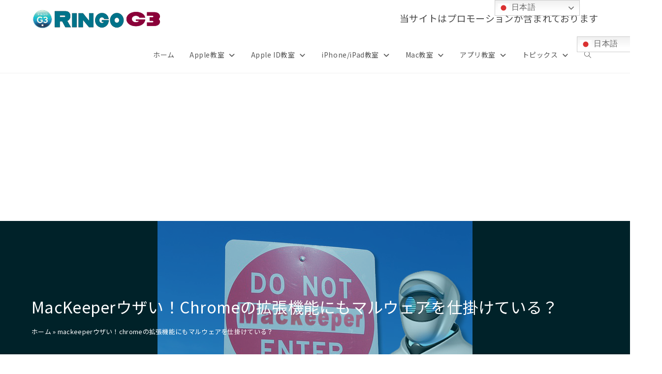

--- FILE ---
content_type: text/html; charset=UTF-8
request_url: https://apple-teach.com/macroom/mackeeper_annoying/
body_size: 45463
content:
<!DOCTYPE html>
<html class="html" lang="ja">
<head>
	<meta charset="UTF-8">
	<link rel="profile" href="https://gmpg.org/xfn/11">

	<meta name='robots' content='index, follow, max-image-preview:large, max-snippet:-1, max-video-preview:-1' />
<link rel="pingback" href="https://apple-teach.com/xmlrpc.php">
<meta name="viewport" content="width=device-width, initial-scale=1"><!-- Google tag (gtag.js) consent mode dataLayer added by Site Kit -->
<script id="google_gtagjs-js-consent-mode-data-layer">
window.dataLayer = window.dataLayer || [];function gtag(){dataLayer.push(arguments);}
gtag('consent', 'default', {"ad_personalization":"denied","ad_storage":"denied","ad_user_data":"denied","analytics_storage":"denied","functionality_storage":"denied","security_storage":"denied","personalization_storage":"denied","region":["AT","BE","BG","CH","CY","CZ","DE","DK","EE","ES","FI","FR","GB","GR","HR","HU","IE","IS","IT","LI","LT","LU","LV","MT","NL","NO","PL","PT","RO","SE","SI","SK"],"wait_for_update":500});
window._googlesitekitConsentCategoryMap = {"statistics":["analytics_storage"],"marketing":["ad_storage","ad_user_data","ad_personalization"],"functional":["functionality_storage","security_storage"],"preferences":["personalization_storage"]};
window._googlesitekitConsents = {"ad_personalization":"denied","ad_storage":"denied","ad_user_data":"denied","analytics_storage":"denied","functionality_storage":"denied","security_storage":"denied","personalization_storage":"denied","region":["AT","BE","BG","CH","CY","CZ","DE","DK","EE","ES","FI","FR","GB","GR","HR","HU","IE","IS","IT","LI","LT","LU","LV","MT","NL","NO","PL","PT","RO","SE","SI","SK"],"wait_for_update":500};
</script>
<!-- Google タグ (gtag.js) の終了同意モード dataLayer が Site Kit によって追加されました -->

	<!-- This site is optimized with the Yoast SEO plugin v26.8 - https://yoast.com/product/yoast-seo-wordpress/ -->
	<title>MacKeeperウザい！Chromeの拡張機能にもマルウェアを仕掛けている？ - りんごG3</title>
	<link rel="canonical" href="https://apple-teach.com/macroom/mackeeper_annoying/" />
	<meta property="og:locale" content="ja_JP" />
	<meta property="og:type" content="article" />
	<meta property="og:title" content="MacKeeperウザい！Chromeの拡張機能にもマルウェアを仕掛けている？ - りんごG3" />
	<meta property="og:description" content="目 次アドウェア退治はMalwarebytesに任せるGoogle Chrome拡張機能にもマルウェアが・・・MackeeperってどんなヤツなのりんごG3がまとめます またしてもAdware(アドウェア)です。 海外サ [&hellip;]" />
	<meta property="og:url" content="https://apple-teach.com/macroom/mackeeper_annoying/" />
	<meta property="og:site_name" content="りんごG3" />
	<meta property="article:published_time" content="2018-06-01T13:20:46+00:00" />
	<meta property="article:modified_time" content="2020-02-17T01:12:25+00:00" />
	<meta property="og:image" content="https://apple-teach.com/wp-content/uploads/2018/06/mackkeeperno.png" />
	<meta property="og:image:width" content="640" />
	<meta property="og:image:height" content="426" />
	<meta property="og:image:type" content="image/png" />
	<meta name="author" content="りんごG3" />
	<meta name="twitter:card" content="summary_large_image" />
	<meta name="twitter:label1" content="執筆者" />
	<meta name="twitter:data1" content="りんごG3" />
	<meta name="twitter:label2" content="推定読み取り時間" />
	<meta name="twitter:data2" content="1分" />
	<script type="application/ld+json" class="yoast-schema-graph">{"@context":"https://schema.org","@graph":[{"@type":"Article","@id":"https://apple-teach.com/macroom/mackeeper_annoying/#article","isPartOf":{"@id":"https://apple-teach.com/macroom/mackeeper_annoying/"},"author":{"name":"りんごG3","@id":"https://apple-teach.com/#/schema/person/e30b7df3276b734bc48a6cc71569c810"},"headline":"MacKeeperウザい！Chromeの拡張機能にもマルウェアを仕掛けている？","datePublished":"2018-06-01T13:20:46+00:00","dateModified":"2020-02-17T01:12:25+00:00","mainEntityOfPage":{"@id":"https://apple-teach.com/macroom/mackeeper_annoying/"},"wordCount":105,"publisher":{"@id":"https://apple-teach.com/#/schema/person/e30b7df3276b734bc48a6cc71569c810"},"image":{"@id":"https://apple-teach.com/macroom/mackeeper_annoying/#primaryimage"},"thumbnailUrl":"https://apple-teach.com/wp-content/uploads/2018/06/mackkeeperno.png","articleSection":["Mac教室","システム"],"inLanguage":"ja"},{"@type":"WebPage","@id":"https://apple-teach.com/macroom/mackeeper_annoying/","url":"https://apple-teach.com/macroom/mackeeper_annoying/","name":"MacKeeperウザい！Chromeの拡張機能にもマルウェアを仕掛けている？ - りんごG3","isPartOf":{"@id":"https://apple-teach.com/#website"},"primaryImageOfPage":{"@id":"https://apple-teach.com/macroom/mackeeper_annoying/#primaryimage"},"image":{"@id":"https://apple-teach.com/macroom/mackeeper_annoying/#primaryimage"},"thumbnailUrl":"https://apple-teach.com/wp-content/uploads/2018/06/mackkeeperno.png","datePublished":"2018-06-01T13:20:46+00:00","dateModified":"2020-02-17T01:12:25+00:00","breadcrumb":{"@id":"https://apple-teach.com/macroom/mackeeper_annoying/#breadcrumb"},"inLanguage":"ja","potentialAction":[{"@type":"ReadAction","target":["https://apple-teach.com/macroom/mackeeper_annoying/"]}]},{"@type":"ImageObject","inLanguage":"ja","@id":"https://apple-teach.com/macroom/mackeeper_annoying/#primaryimage","url":"https://apple-teach.com/wp-content/uploads/2018/06/mackkeeperno.png","contentUrl":"https://apple-teach.com/wp-content/uploads/2018/06/mackkeeperno.png","width":640,"height":426,"caption":"Mackeeperがうざすぎる"},{"@type":"BreadcrumbList","@id":"https://apple-teach.com/macroom/mackeeper_annoying/#breadcrumb","itemListElement":[{"@type":"ListItem","position":1,"name":"ホーム","item":"https://apple-teach.com/"},{"@type":"ListItem","position":2,"name":"MacKeeperウザい！Chromeの拡張機能にもマルウェアを仕掛けている？"}]},{"@type":"WebSite","@id":"https://apple-teach.com/#website","url":"https://apple-teach.com/","name":"Ringo G3","description":"","publisher":{"@id":"https://apple-teach.com/#/schema/person/e30b7df3276b734bc48a6cc71569c810"},"potentialAction":[{"@type":"SearchAction","target":{"@type":"EntryPoint","urlTemplate":"https://apple-teach.com/?s={search_term_string}"},"query-input":{"@type":"PropertyValueSpecification","valueRequired":true,"valueName":"search_term_string"}}],"inLanguage":"ja"},{"@type":["Person","Organization"],"@id":"https://apple-teach.com/#/schema/person/e30b7df3276b734bc48a6cc71569c810","name":"りんごG3","image":{"@type":"ImageObject","inLanguage":"ja","@id":"https://apple-teach.com/#/schema/person/image/","url":"https://apple-teach.com/wp-content/uploads/2024/06/cropped-cropped-toplogo.png","contentUrl":"https://apple-teach.com/wp-content/uploads/2024/06/cropped-cropped-toplogo.png","width":1000,"height":150,"caption":"りんごG3"},"logo":{"@id":"https://apple-teach.com/#/schema/person/image/"},"url":"https://apple-teach.com/author/apple/"}]}</script>
	<!-- / Yoast SEO plugin. -->


<link rel='dns-prefetch' href='//www.googletagmanager.com' />
<link rel='dns-prefetch' href='//fonts.googleapis.com' />
<link rel='dns-prefetch' href='//pagead2.googlesyndication.com' />
<link rel='dns-prefetch' href='//fundingchoicesmessages.google.com' />
<link rel="alternate" title="oEmbed (JSON)" type="application/json+oembed" href="https://apple-teach.com/wp-json/oembed/1.0/embed?url=https%3A%2F%2Fapple-teach.com%2Fmacroom%2Fmackeeper_annoying%2F" />
<link rel="alternate" title="oEmbed (XML)" type="text/xml+oembed" href="https://apple-teach.com/wp-json/oembed/1.0/embed?url=https%3A%2F%2Fapple-teach.com%2Fmacroom%2Fmackeeper_annoying%2F&#038;format=xml" />
<style id='wp-img-auto-sizes-contain-inline-css'>
img:is([sizes=auto i],[sizes^="auto," i]){contain-intrinsic-size:3000px 1500px}
/*# sourceURL=wp-img-auto-sizes-contain-inline-css */
</style>
<style id='wp-emoji-styles-inline-css'>

	img.wp-smiley, img.emoji {
		display: inline !important;
		border: none !important;
		box-shadow: none !important;
		height: 1em !important;
		width: 1em !important;
		margin: 0 0.07em !important;
		vertical-align: -0.1em !important;
		background: none !important;
		padding: 0 !important;
	}
/*# sourceURL=wp-emoji-styles-inline-css */
</style>
<style id='wp-block-library-inline-css'>
:root{--wp-block-synced-color:#7a00df;--wp-block-synced-color--rgb:122,0,223;--wp-bound-block-color:var(--wp-block-synced-color);--wp-editor-canvas-background:#ddd;--wp-admin-theme-color:#007cba;--wp-admin-theme-color--rgb:0,124,186;--wp-admin-theme-color-darker-10:#006ba1;--wp-admin-theme-color-darker-10--rgb:0,107,160.5;--wp-admin-theme-color-darker-20:#005a87;--wp-admin-theme-color-darker-20--rgb:0,90,135;--wp-admin-border-width-focus:2px}@media (min-resolution:192dpi){:root{--wp-admin-border-width-focus:1.5px}}.wp-element-button{cursor:pointer}:root .has-very-light-gray-background-color{background-color:#eee}:root .has-very-dark-gray-background-color{background-color:#313131}:root .has-very-light-gray-color{color:#eee}:root .has-very-dark-gray-color{color:#313131}:root .has-vivid-green-cyan-to-vivid-cyan-blue-gradient-background{background:linear-gradient(135deg,#00d084,#0693e3)}:root .has-purple-crush-gradient-background{background:linear-gradient(135deg,#34e2e4,#4721fb 50%,#ab1dfe)}:root .has-hazy-dawn-gradient-background{background:linear-gradient(135deg,#faaca8,#dad0ec)}:root .has-subdued-olive-gradient-background{background:linear-gradient(135deg,#fafae1,#67a671)}:root .has-atomic-cream-gradient-background{background:linear-gradient(135deg,#fdd79a,#004a59)}:root .has-nightshade-gradient-background{background:linear-gradient(135deg,#330968,#31cdcf)}:root .has-midnight-gradient-background{background:linear-gradient(135deg,#020381,#2874fc)}:root{--wp--preset--font-size--normal:16px;--wp--preset--font-size--huge:42px}.has-regular-font-size{font-size:1em}.has-larger-font-size{font-size:2.625em}.has-normal-font-size{font-size:var(--wp--preset--font-size--normal)}.has-huge-font-size{font-size:var(--wp--preset--font-size--huge)}.has-text-align-center{text-align:center}.has-text-align-left{text-align:left}.has-text-align-right{text-align:right}.has-fit-text{white-space:nowrap!important}#end-resizable-editor-section{display:none}.aligncenter{clear:both}.items-justified-left{justify-content:flex-start}.items-justified-center{justify-content:center}.items-justified-right{justify-content:flex-end}.items-justified-space-between{justify-content:space-between}.screen-reader-text{border:0;clip-path:inset(50%);height:1px;margin:-1px;overflow:hidden;padding:0;position:absolute;width:1px;word-wrap:normal!important}.screen-reader-text:focus{background-color:#ddd;clip-path:none;color:#444;display:block;font-size:1em;height:auto;left:5px;line-height:normal;padding:15px 23px 14px;text-decoration:none;top:5px;width:auto;z-index:100000}html :where(.has-border-color){border-style:solid}html :where([style*=border-top-color]){border-top-style:solid}html :where([style*=border-right-color]){border-right-style:solid}html :where([style*=border-bottom-color]){border-bottom-style:solid}html :where([style*=border-left-color]){border-left-style:solid}html :where([style*=border-width]){border-style:solid}html :where([style*=border-top-width]){border-top-style:solid}html :where([style*=border-right-width]){border-right-style:solid}html :where([style*=border-bottom-width]){border-bottom-style:solid}html :where([style*=border-left-width]){border-left-style:solid}html :where(img[class*=wp-image-]){height:auto;max-width:100%}:where(figure){margin:0 0 1em}html :where(.is-position-sticky){--wp-admin--admin-bar--position-offset:var(--wp-admin--admin-bar--height,0px)}@media screen and (max-width:600px){html :where(.is-position-sticky){--wp-admin--admin-bar--position-offset:0px}}

/*# sourceURL=wp-block-library-inline-css */
</style><style id='wp-block-heading-inline-css'>
h1:where(.wp-block-heading).has-background,h2:where(.wp-block-heading).has-background,h3:where(.wp-block-heading).has-background,h4:where(.wp-block-heading).has-background,h5:where(.wp-block-heading).has-background,h6:where(.wp-block-heading).has-background{padding:1.25em 2.375em}h1.has-text-align-left[style*=writing-mode]:where([style*=vertical-lr]),h1.has-text-align-right[style*=writing-mode]:where([style*=vertical-rl]),h2.has-text-align-left[style*=writing-mode]:where([style*=vertical-lr]),h2.has-text-align-right[style*=writing-mode]:where([style*=vertical-rl]),h3.has-text-align-left[style*=writing-mode]:where([style*=vertical-lr]),h3.has-text-align-right[style*=writing-mode]:where([style*=vertical-rl]),h4.has-text-align-left[style*=writing-mode]:where([style*=vertical-lr]),h4.has-text-align-right[style*=writing-mode]:where([style*=vertical-rl]),h5.has-text-align-left[style*=writing-mode]:where([style*=vertical-lr]),h5.has-text-align-right[style*=writing-mode]:where([style*=vertical-rl]),h6.has-text-align-left[style*=writing-mode]:where([style*=vertical-lr]),h6.has-text-align-right[style*=writing-mode]:where([style*=vertical-rl]){rotate:180deg}
/*# sourceURL=https://apple-teach.com/wp-includes/blocks/heading/style.min.css */
</style>
<style id='wp-block-separator-inline-css'>
@charset "UTF-8";.wp-block-separator{border:none;border-top:2px solid}:root :where(.wp-block-separator.is-style-dots){height:auto;line-height:1;text-align:center}:root :where(.wp-block-separator.is-style-dots):before{color:currentColor;content:"···";font-family:serif;font-size:1.5em;letter-spacing:2em;padding-left:2em}.wp-block-separator.is-style-dots{background:none!important;border:none!important}
/*# sourceURL=https://apple-teach.com/wp-includes/blocks/separator/style.min.css */
</style>
<style id='wp-block-separator-theme-inline-css'>
.wp-block-separator.has-css-opacity{opacity:.4}.wp-block-separator{border:none;border-bottom:2px solid;margin-left:auto;margin-right:auto}.wp-block-separator.has-alpha-channel-opacity{opacity:1}.wp-block-separator:not(.is-style-wide):not(.is-style-dots){width:100px}.wp-block-separator.has-background:not(.is-style-dots){border-bottom:none;height:1px}.wp-block-separator.has-background:not(.is-style-wide):not(.is-style-dots){height:2px}
/*# sourceURL=https://apple-teach.com/wp-includes/blocks/separator/theme.min.css */
</style>
<style id='global-styles-inline-css'>
:root{--wp--preset--aspect-ratio--square: 1;--wp--preset--aspect-ratio--4-3: 4/3;--wp--preset--aspect-ratio--3-4: 3/4;--wp--preset--aspect-ratio--3-2: 3/2;--wp--preset--aspect-ratio--2-3: 2/3;--wp--preset--aspect-ratio--16-9: 16/9;--wp--preset--aspect-ratio--9-16: 9/16;--wp--preset--color--black: #000000;--wp--preset--color--cyan-bluish-gray: #abb8c3;--wp--preset--color--white: #ffffff;--wp--preset--color--pale-pink: #f78da7;--wp--preset--color--vivid-red: #cf2e2e;--wp--preset--color--luminous-vivid-orange: #ff6900;--wp--preset--color--luminous-vivid-amber: #fcb900;--wp--preset--color--light-green-cyan: #7bdcb5;--wp--preset--color--vivid-green-cyan: #00d084;--wp--preset--color--pale-cyan-blue: #8ed1fc;--wp--preset--color--vivid-cyan-blue: #0693e3;--wp--preset--color--vivid-purple: #9b51e0;--wp--preset--gradient--vivid-cyan-blue-to-vivid-purple: linear-gradient(135deg,rgb(6,147,227) 0%,rgb(155,81,224) 100%);--wp--preset--gradient--light-green-cyan-to-vivid-green-cyan: linear-gradient(135deg,rgb(122,220,180) 0%,rgb(0,208,130) 100%);--wp--preset--gradient--luminous-vivid-amber-to-luminous-vivid-orange: linear-gradient(135deg,rgb(252,185,0) 0%,rgb(255,105,0) 100%);--wp--preset--gradient--luminous-vivid-orange-to-vivid-red: linear-gradient(135deg,rgb(255,105,0) 0%,rgb(207,46,46) 100%);--wp--preset--gradient--very-light-gray-to-cyan-bluish-gray: linear-gradient(135deg,rgb(238,238,238) 0%,rgb(169,184,195) 100%);--wp--preset--gradient--cool-to-warm-spectrum: linear-gradient(135deg,rgb(74,234,220) 0%,rgb(151,120,209) 20%,rgb(207,42,186) 40%,rgb(238,44,130) 60%,rgb(251,105,98) 80%,rgb(254,248,76) 100%);--wp--preset--gradient--blush-light-purple: linear-gradient(135deg,rgb(255,206,236) 0%,rgb(152,150,240) 100%);--wp--preset--gradient--blush-bordeaux: linear-gradient(135deg,rgb(254,205,165) 0%,rgb(254,45,45) 50%,rgb(107,0,62) 100%);--wp--preset--gradient--luminous-dusk: linear-gradient(135deg,rgb(255,203,112) 0%,rgb(199,81,192) 50%,rgb(65,88,208) 100%);--wp--preset--gradient--pale-ocean: linear-gradient(135deg,rgb(255,245,203) 0%,rgb(182,227,212) 50%,rgb(51,167,181) 100%);--wp--preset--gradient--electric-grass: linear-gradient(135deg,rgb(202,248,128) 0%,rgb(113,206,126) 100%);--wp--preset--gradient--midnight: linear-gradient(135deg,rgb(2,3,129) 0%,rgb(40,116,252) 100%);--wp--preset--font-size--small: 13px;--wp--preset--font-size--medium: 20px;--wp--preset--font-size--large: 36px;--wp--preset--font-size--x-large: 42px;--wp--preset--spacing--20: 0.44rem;--wp--preset--spacing--30: 0.67rem;--wp--preset--spacing--40: 1rem;--wp--preset--spacing--50: 1.5rem;--wp--preset--spacing--60: 2.25rem;--wp--preset--spacing--70: 3.38rem;--wp--preset--spacing--80: 5.06rem;--wp--preset--shadow--natural: 6px 6px 9px rgba(0, 0, 0, 0.2);--wp--preset--shadow--deep: 12px 12px 50px rgba(0, 0, 0, 0.4);--wp--preset--shadow--sharp: 6px 6px 0px rgba(0, 0, 0, 0.2);--wp--preset--shadow--outlined: 6px 6px 0px -3px rgb(255, 255, 255), 6px 6px rgb(0, 0, 0);--wp--preset--shadow--crisp: 6px 6px 0px rgb(0, 0, 0);}:where(.is-layout-flex){gap: 0.5em;}:where(.is-layout-grid){gap: 0.5em;}body .is-layout-flex{display: flex;}.is-layout-flex{flex-wrap: wrap;align-items: center;}.is-layout-flex > :is(*, div){margin: 0;}body .is-layout-grid{display: grid;}.is-layout-grid > :is(*, div){margin: 0;}:where(.wp-block-columns.is-layout-flex){gap: 2em;}:where(.wp-block-columns.is-layout-grid){gap: 2em;}:where(.wp-block-post-template.is-layout-flex){gap: 1.25em;}:where(.wp-block-post-template.is-layout-grid){gap: 1.25em;}.has-black-color{color: var(--wp--preset--color--black) !important;}.has-cyan-bluish-gray-color{color: var(--wp--preset--color--cyan-bluish-gray) !important;}.has-white-color{color: var(--wp--preset--color--white) !important;}.has-pale-pink-color{color: var(--wp--preset--color--pale-pink) !important;}.has-vivid-red-color{color: var(--wp--preset--color--vivid-red) !important;}.has-luminous-vivid-orange-color{color: var(--wp--preset--color--luminous-vivid-orange) !important;}.has-luminous-vivid-amber-color{color: var(--wp--preset--color--luminous-vivid-amber) !important;}.has-light-green-cyan-color{color: var(--wp--preset--color--light-green-cyan) !important;}.has-vivid-green-cyan-color{color: var(--wp--preset--color--vivid-green-cyan) !important;}.has-pale-cyan-blue-color{color: var(--wp--preset--color--pale-cyan-blue) !important;}.has-vivid-cyan-blue-color{color: var(--wp--preset--color--vivid-cyan-blue) !important;}.has-vivid-purple-color{color: var(--wp--preset--color--vivid-purple) !important;}.has-black-background-color{background-color: var(--wp--preset--color--black) !important;}.has-cyan-bluish-gray-background-color{background-color: var(--wp--preset--color--cyan-bluish-gray) !important;}.has-white-background-color{background-color: var(--wp--preset--color--white) !important;}.has-pale-pink-background-color{background-color: var(--wp--preset--color--pale-pink) !important;}.has-vivid-red-background-color{background-color: var(--wp--preset--color--vivid-red) !important;}.has-luminous-vivid-orange-background-color{background-color: var(--wp--preset--color--luminous-vivid-orange) !important;}.has-luminous-vivid-amber-background-color{background-color: var(--wp--preset--color--luminous-vivid-amber) !important;}.has-light-green-cyan-background-color{background-color: var(--wp--preset--color--light-green-cyan) !important;}.has-vivid-green-cyan-background-color{background-color: var(--wp--preset--color--vivid-green-cyan) !important;}.has-pale-cyan-blue-background-color{background-color: var(--wp--preset--color--pale-cyan-blue) !important;}.has-vivid-cyan-blue-background-color{background-color: var(--wp--preset--color--vivid-cyan-blue) !important;}.has-vivid-purple-background-color{background-color: var(--wp--preset--color--vivid-purple) !important;}.has-black-border-color{border-color: var(--wp--preset--color--black) !important;}.has-cyan-bluish-gray-border-color{border-color: var(--wp--preset--color--cyan-bluish-gray) !important;}.has-white-border-color{border-color: var(--wp--preset--color--white) !important;}.has-pale-pink-border-color{border-color: var(--wp--preset--color--pale-pink) !important;}.has-vivid-red-border-color{border-color: var(--wp--preset--color--vivid-red) !important;}.has-luminous-vivid-orange-border-color{border-color: var(--wp--preset--color--luminous-vivid-orange) !important;}.has-luminous-vivid-amber-border-color{border-color: var(--wp--preset--color--luminous-vivid-amber) !important;}.has-light-green-cyan-border-color{border-color: var(--wp--preset--color--light-green-cyan) !important;}.has-vivid-green-cyan-border-color{border-color: var(--wp--preset--color--vivid-green-cyan) !important;}.has-pale-cyan-blue-border-color{border-color: var(--wp--preset--color--pale-cyan-blue) !important;}.has-vivid-cyan-blue-border-color{border-color: var(--wp--preset--color--vivid-cyan-blue) !important;}.has-vivid-purple-border-color{border-color: var(--wp--preset--color--vivid-purple) !important;}.has-vivid-cyan-blue-to-vivid-purple-gradient-background{background: var(--wp--preset--gradient--vivid-cyan-blue-to-vivid-purple) !important;}.has-light-green-cyan-to-vivid-green-cyan-gradient-background{background: var(--wp--preset--gradient--light-green-cyan-to-vivid-green-cyan) !important;}.has-luminous-vivid-amber-to-luminous-vivid-orange-gradient-background{background: var(--wp--preset--gradient--luminous-vivid-amber-to-luminous-vivid-orange) !important;}.has-luminous-vivid-orange-to-vivid-red-gradient-background{background: var(--wp--preset--gradient--luminous-vivid-orange-to-vivid-red) !important;}.has-very-light-gray-to-cyan-bluish-gray-gradient-background{background: var(--wp--preset--gradient--very-light-gray-to-cyan-bluish-gray) !important;}.has-cool-to-warm-spectrum-gradient-background{background: var(--wp--preset--gradient--cool-to-warm-spectrum) !important;}.has-blush-light-purple-gradient-background{background: var(--wp--preset--gradient--blush-light-purple) !important;}.has-blush-bordeaux-gradient-background{background: var(--wp--preset--gradient--blush-bordeaux) !important;}.has-luminous-dusk-gradient-background{background: var(--wp--preset--gradient--luminous-dusk) !important;}.has-pale-ocean-gradient-background{background: var(--wp--preset--gradient--pale-ocean) !important;}.has-electric-grass-gradient-background{background: var(--wp--preset--gradient--electric-grass) !important;}.has-midnight-gradient-background{background: var(--wp--preset--gradient--midnight) !important;}.has-small-font-size{font-size: var(--wp--preset--font-size--small) !important;}.has-medium-font-size{font-size: var(--wp--preset--font-size--medium) !important;}.has-large-font-size{font-size: var(--wp--preset--font-size--large) !important;}.has-x-large-font-size{font-size: var(--wp--preset--font-size--x-large) !important;}
/*# sourceURL=global-styles-inline-css */
</style>

<style id='classic-theme-styles-inline-css'>
/*! This file is auto-generated */
.wp-block-button__link{color:#fff;background-color:#32373c;border-radius:9999px;box-shadow:none;text-decoration:none;padding:calc(.667em + 2px) calc(1.333em + 2px);font-size:1.125em}.wp-block-file__button{background:#32373c;color:#fff;text-decoration:none}
/*# sourceURL=/wp-includes/css/classic-themes.min.css */
</style>
<link rel='stylesheet' id='spider-css' href='https://apple-teach.com/wp-content/plugins/snow-monkey-blocks/dist/packages/spider/dist/css/spider.css?ver=1768957056' media='all' />
<link rel='stylesheet' id='snow-monkey-blocks-css' href='https://apple-teach.com/wp-content/plugins/snow-monkey-blocks/dist/css/blocks.css?ver=1768957056' media='all' />
<link rel='stylesheet' id='sass-basis-css' href='https://apple-teach.com/wp-content/plugins/snow-monkey-blocks/dist/css/fallback.css?ver=1768957056' media='all' />
<link rel='stylesheet' id='snow-monkey-blocks/nopro-css' href='https://apple-teach.com/wp-content/plugins/snow-monkey-blocks/dist/css/nopro.css?ver=1768957056' media='all' />
<link rel='stylesheet' id='snow-monkey-blocks-spider-slider-style-css' href='https://apple-teach.com/wp-content/plugins/snow-monkey-blocks/dist/blocks/spider-slider/style-index.css?ver=1768957056' media='all' />
<link rel='stylesheet' id='pz-linkcard-css-css' href='//apple-teach.com/wp-content/uploads/pz-linkcard/style/style.min.css?ver=2.5.8.3' media='all' />
<link rel='stylesheet' id='toc-screen-css' href='https://apple-teach.com/wp-content/plugins/table-of-contents-plus/screen.min.css?ver=2411.1' media='all' />
<style id='toc-screen-inline-css'>
div#toc_container {background: #f9f9f9;border: 1px solid #aaaaaa;}
/*# sourceURL=toc-screen-inline-css */
</style>
<link rel='stylesheet' id='tmpointer-css' href='https://apple-teach.com/wp-content/plugins/tmpointer/css/style.css?ver=1.0' media='all' />
<style id='tmpointer-inline-css'>
.tm-pointer-simple.tm-cursor {border-color:#1e73be}.tm-pointer-simple.tm-cursor {background-color:rgba(221,51,51,0.1)}.tm-pointer-img.tm-cursor,.tm-pointer-img.tm-cursor img {width:32px}.tm-pointer-mix-blend.tm-cursor {width:20px;height:20px}.tm-pointer-pulse.tm-cursor {width:30px;height:30px}.tm-pointer-pulse.tm-cursor {background-color:rgba(30,115,190,0.86)}.tm-pointer-pulse.tm-cursor.tm-expand {background-color:rgba(221,51,51,0.54)}.tm-pointer-1.tm-node {width:20px;height:20px}.tm-pointer-1.tm-cursor:before {background-color:#1e73be}.tm-pointer-1.tm-node:before {background-color:rgba(30,115,190,0.11)}.tm-pointer-1.tm-node:before {border-color:#02b2e8}.tm-pointer-1.tm-node.tm-expand:before {background-color:rgba(30,115,190,0.2)}.tm-pointer-2.tm-cursor:before {background-color:#1e73be}.tm-pointer-2.tm-cursor.tm-expand:before {background-color:rgba(30,115,190,0.2)}.tm-pointer-2.tm-node:before {background-color:#1e73be}.tm-pointer-2.tm-node.tm-expand:before {background-color:rgba(30,115,190,0.73)}.tm-pointer-4.tm-node {width:12px;height:12px}.tm-pointer-4.tm-cursor:before {background-color:#1e73be}.tm-pointer-4.tm-node:before {border-color:#1e73be}.tm-pointer-4.tm-node.tm-expand:before {border-color:rgba(221,51,51,0)}.tm-pointer-4.tm-node:before {background-color:rgba(221,51,51,0)}.tm-pointer-4.tm-node.tm-expand:before {background-color:rgba(221,51,51,0.2)}
/*# sourceURL=tmpointer-inline-css */
</style>
<link rel='stylesheet' id='widgetopts-styles-css' href='https://apple-teach.com/wp-content/plugins/widget-options/assets/css/widget-options.css?ver=4.1.3' media='all' />
<link rel='stylesheet' id='word_balloon_user_style-css' href='https://apple-teach.com/wp-content/plugins/word-balloon/css/word_balloon_user.min.css?ver=4.23.1' media='all' />
<link rel='stylesheet' id='word_balloon_skin_talk-css' href='https://apple-teach.com/wp-content/plugins/word-balloon/css/skin/word_balloon_talk.min.css?ver=4.23.1' media='all' />
<link rel='stylesheet' id='word_balloon_inview_style-css' href='https://apple-teach.com/wp-content/plugins/word-balloon/css/word_balloon_inview.min.css?ver=4.23.1' media='all' />
<link rel='stylesheet' id='tptn-style-left-thumbs-css' href='https://apple-teach.com/wp-content/plugins/top-10/css/left-thumbs.min.css?ver=4.1.1' media='all' />
<style id='tptn-style-left-thumbs-inline-css'>

			.tptn-left-thumbs a {
				width: 150px;
				height: 150px;
				text-decoration: none;
			}
			.tptn-left-thumbs img {
				width: 150px;
				max-height: 150px;
				margin: auto;
			}
			.tptn-left-thumbs .tptn_title {
				width: 100%;
			}
			
/*# sourceURL=tptn-style-left-thumbs-inline-css */
</style>
<link rel='stylesheet' id='ez-toc-css' href='https://apple-teach.com/wp-content/plugins/easy-table-of-contents/assets/css/screen.min.css?ver=2.0.80' media='all' />
<style id='ez-toc-inline-css'>
div#ez-toc-container .ez-toc-title {font-size: 100%;}div#ez-toc-container .ez-toc-title {font-weight: 400;}div#ez-toc-container ul li , div#ez-toc-container ul li a {font-size: 95%;}div#ez-toc-container ul li , div#ez-toc-container ul li a {font-weight: 100;}div#ez-toc-container nav ul ul li {font-size: 90%;}div#ez-toc-container {background: #ffffff;border: 1px solid #00738a;width: 100%;}div#ez-toc-container p.ez-toc-title , #ez-toc-container .ez_toc_custom_title_icon , #ez-toc-container .ez_toc_custom_toc_icon {color: #00738a;}div#ez-toc-container ul.ez-toc-list a {color: #597980;}div#ez-toc-container ul.ez-toc-list a:hover {color: #45cbe6;}div#ez-toc-container ul.ez-toc-list a:visited {color: #428bca;}.ez-toc-counter nav ul li a::before {color: ;}.ez-toc-box-title {font-weight: bold; margin-bottom: 10px; text-align: center; text-transform: uppercase; letter-spacing: 1px; color: #666; padding-bottom: 5px;position:absolute;top:-4%;left:5%;background-color: inherit;transition: top 0.3s ease;}.ez-toc-box-title.toc-closed {top:-25%;}ul.ez-toc-list a.ez-toc-link { padding: 5px 20px 5px 20px; }
.ez-toc-container-direction {direction: ltr;}.ez-toc-counter ul{counter-reset: item ;}.ez-toc-counter nav ul li a::before {content: counters(item, '.', decimal) '. ';display: inline-block;counter-increment: item;flex-grow: 0;flex-shrink: 0;margin-right: .2em; float: left; }.ez-toc-widget-direction {direction: ltr;}.ez-toc-widget-container ul{counter-reset: item ;}.ez-toc-widget-container nav ul li a::before {content: counters(item, '.', decimal) '. ';display: inline-block;counter-increment: item;flex-grow: 0;flex-shrink: 0;margin-right: .2em; float: left; }
/*# sourceURL=ez-toc-inline-css */
</style>
<link rel='stylesheet' id='oceanwp-style-css' href='https://apple-teach.com/wp-content/themes/oceanwp/assets/css/style.min.css?ver=1.0' media='all' />
<link rel='stylesheet' id='child-style-css' href='https://apple-teach.com/wp-content/themes/oceanwp-child-theme-master/style.css?ver=6.9' media='all' />
<link rel='stylesheet' id='font-awesome-css' href='https://apple-teach.com/wp-content/themes/oceanwp/assets/fonts/fontawesome/css/all.min.css?ver=6.7.2' media='all' />
<link rel='stylesheet' id='simple-line-icons-css' href='https://apple-teach.com/wp-content/themes/oceanwp/assets/css/third/simple-line-icons.min.css?ver=2.4.0' media='all' />
<link rel='stylesheet' id='oceanwp-google-font-noto-sans-jp-css' href='//fonts.googleapis.com/css?family=Noto+Sans+JP%3A100%2C200%2C300%2C400%2C500%2C600%2C700%2C800%2C900%2C100i%2C200i%2C300i%2C400i%2C500i%2C600i%2C700i%2C800i%2C900i&#038;subset=latin&#038;display=swap&#038;ver=6.9' media='all' />
<link rel='stylesheet' id='tablepress-default-css' href='https://apple-teach.com/wp-content/tablepress-combined.min.css?ver=47' media='all' />
<link rel='stylesheet' id='pochipp-front-css' href='https://apple-teach.com/wp-content/plugins/pochipp/dist/css/style.css?ver=1.18.3' media='all' />
<link rel='stylesheet' id='dashicons-css' href='https://apple-teach.com/wp-includes/css/dashicons.min.css?ver=6.9' media='all' />
<style id='kadence-blocks-global-variables-inline-css'>
:root {--global-kb-font-size-sm:clamp(0.8rem, 0.73rem + 0.217vw, 0.9rem);--global-kb-font-size-md:clamp(1.1rem, 0.995rem + 0.326vw, 1.25rem);--global-kb-font-size-lg:clamp(1.75rem, 1.576rem + 0.543vw, 2rem);--global-kb-font-size-xl:clamp(2.25rem, 1.728rem + 1.63vw, 3rem);--global-kb-font-size-xxl:clamp(2.5rem, 1.456rem + 3.26vw, 4rem);--global-kb-font-size-xxxl:clamp(2.75rem, 0.489rem + 7.065vw, 6rem);}:root {--global-palette1: #3182CE;--global-palette2: #2B6CB0;--global-palette3: #1A202C;--global-palette4: #2D3748;--global-palette5: #4A5568;--global-palette6: #718096;--global-palette7: #EDF2F7;--global-palette8: #F7FAFC;--global-palette9: #ffffff;}
/*# sourceURL=kadence-blocks-global-variables-inline-css */
</style>
<link rel='stylesheet' id='oe-widgets-style-css' href='https://apple-teach.com/wp-content/plugins/ocean-extra/assets/css/widgets.css?ver=6.9' media='all' />
<link rel='stylesheet' id='ari-fancybox-css' href='https://apple-teach.com/wp-content/plugins/ari-fancy-lightbox/assets/fancybox/jquery.fancybox.min.css?ver=1.4.1' media='all' />
<style id='ari-fancybox-inline-css'>
BODY .fancybox-container{z-index:200000}BODY .fancybox-is-open .fancybox-bg{opacity:0.87}BODY .fancybox-bg {background-color:#11869e}BODY .fancybox-thumbs {background-color:#ffffff}
/*# sourceURL=ari-fancybox-inline-css */
</style>
<script src="https://apple-teach.com/wp-content/plugins/snow-monkey-blocks/dist/js/fontawesome-all.js?ver=1768957056" id="fontawesome6-js" defer data-wp-strategy="defer"></script>
<script src="https://apple-teach.com/wp-content/plugins/snow-monkey-blocks/dist/packages/spider/dist/js/spider.js?ver=1768957056" id="spider-js" defer data-wp-strategy="defer"></script>
<script src="https://apple-teach.com/wp-includes/js/jquery/jquery.min.js?ver=3.7.1" id="jquery-core-js"></script>
<script src="https://apple-teach.com/wp-includes/js/jquery/jquery-migrate.min.js?ver=3.4.1" id="jquery-migrate-js"></script>
<script src="https://apple-teach.com/wp-content/plugins/yyi-rinker/js/event-tracking.js?v=1.12.0" id="yyi_rinker_event_tracking_script-js"></script>

<!-- Site Kit によって追加された Google タグ（gtag.js）スニペット -->
<!-- Google アナリティクス スニペット (Site Kit が追加) -->
<script src="https://www.googletagmanager.com/gtag/js?id=GT-WR9F6N7" id="google_gtagjs-js" async></script>
<script id="google_gtagjs-js-after">
window.dataLayer = window.dataLayer || [];function gtag(){dataLayer.push(arguments);}
gtag("set","linker",{"domains":["apple-teach.com"]});
gtag("js", new Date());
gtag("set", "developer_id.dZTNiMT", true);
gtag("config", "GT-WR9F6N7");
//# sourceURL=google_gtagjs-js-after
</script>
<script id="ari-fancybox-js-extra">
var ARI_FANCYBOX = {"lightbox":{"backFocus":false,"trapFocus":false,"thumbs":{"hideOnClose":false},"touch":{"vertical":true,"momentum":true},"buttons":["slideShow","fullScreen","thumbs","close"],"lang":"custom","i18n":{"custom":{"PREV":"Previous","NEXT":"Next","PLAY_START":"Start slideshow (P)","PLAY_STOP":"Stop slideshow (P)","FULL_SCREEN":"Full screen (F)","THUMBS":"Thumbnails (G)","CLOSE":"Close (Esc)","ERROR":"The requested content cannot be loaded. \u003Cbr/\u003E Please try again later."}}},"convert":{"images":{"convert":true}},"sanitize":null,"viewers":{"pdfjs":{"url":"https://apple-teach.com/wp-content/plugins/ari-fancy-lightbox/assets/pdfjs/web/viewer.html"}}};
//# sourceURL=ari-fancybox-js-extra
</script>
<script src="https://apple-teach.com/wp-content/plugins/ari-fancy-lightbox/assets/fancybox/jquery.fancybox.min.js?ver=1.4.1" id="ari-fancybox-js"></script>
<link rel="https://api.w.org/" href="https://apple-teach.com/wp-json/" /><link rel="alternate" title="JSON" type="application/json" href="https://apple-teach.com/wp-json/wp/v2/posts/2295" /><link rel="EditURI" type="application/rsd+xml" title="RSD" href="https://apple-teach.com/xmlrpc.php?rsd" />
<style id="essential-blocks-global-styles">
            :root {
                --eb-global-primary-color: #101828;
--eb-global-secondary-color: #475467;
--eb-global-tertiary-color: #98A2B3;
--eb-global-text-color: #475467;
--eb-global-heading-color: #1D2939;
--eb-global-link-color: #444CE7;
--eb-global-background-color: #F9FAFB;
--eb-global-button-text-color: #FFFFFF;
--eb-global-button-background-color: #101828;
--eb-gradient-primary-color: linear-gradient(90deg, hsla(259, 84%, 78%, 1) 0%, hsla(206, 67%, 75%, 1) 100%);
--eb-gradient-secondary-color: linear-gradient(90deg, hsla(18, 76%, 85%, 1) 0%, hsla(203, 69%, 84%, 1) 100%);
--eb-gradient-tertiary-color: linear-gradient(90deg, hsla(248, 21%, 15%, 1) 0%, hsla(250, 14%, 61%, 1) 100%);
--eb-gradient-background-color: linear-gradient(90deg, rgb(250, 250, 250) 0%, rgb(233, 233, 233) 49%, rgb(244, 243, 243) 100%);

                --eb-tablet-breakpoint: 1024px;
--eb-mobile-breakpoint: 767px;

            }
            
            
        </style><meta name="generator" content="Site Kit by Google 1.170.0" /><style type="text/css">.style

.tptn-left-thumbs  li img {
    margin: 10px;
}
.tptn-left-thumbs  li:before {
    content: counter(tpth-count);
    display: block;
    position: absolute;
    font-size: 13px;
    font-weight: bold;
    color: #fff;
    background-color: #555;
    padding: 3px 10px;
    border-radius:50%;
    z-index: 1;
}
.tptn-left-thumbs  li {
    counter-increment: tpth-count;
}
.tptn-left-thumbs  li:nth-child(1):before{
    background-color: #e6b422;
}
.tptn-left-thumbs  li:nth-child(2):before{
    background-color: #bec1c3;
}
.tptn-left-thumbs  li:nth-child(3):before{
    background-color: #BA6E40;
}</style><!-- Analytics by WP Statistics - https://wp-statistics.com -->
<style>
.yyi-rinker-img-s .yyi-rinker-image {
	width: 56px;
	min-width: 56px;
	margin:auto;
}
.yyi-rinker-img-m .yyi-rinker-image {
	width: 175px;
	min-width: 175px;
	margin:auto;
}
.yyi-rinker-img-l .yyi-rinker-image {
	width: 200px;
	min-width: 200px;
	margin:auto;
}
.yyi-rinker-img-s .yyi-rinker-image img.yyi-rinker-main-img {
	width: auto;
	max-height: 56px;
}
.yyi-rinker-img-m .yyi-rinker-image img.yyi-rinker-main-img {
	width: auto;
	max-height: 170px;
}
.yyi-rinker-img-l .yyi-rinker-image img.yyi-rinker-main-img {
	width: auto;
	max-height: 200px;
}

div.yyi-rinker-contents div.yyi-rinker-box ul.yyi-rinker-links li {
    list-style: none;
}
div.yyi-rinker-contents ul.yyi-rinker-links {
	border: none;
}
div.yyi-rinker-contents ul.yyi-rinker-links li a {
	text-decoration: none;
}
div.yyi-rinker-contents {
    margin: 2em 0;
}
div.yyi-rinker-contents div.yyi-rinker-box {
    display: flex;
    padding: 26px 26px 0;
    border: 3px solid #f5f5f5;
    box-sizing: border-box;
}
@media (min-width: 768px) {
    div.yyi-rinker-contents div.yyi-rinker-box {
        padding: 26px 26px 0;
    }
}
@media (max-width: 767px) {
    div.yyi-rinker-contents div.yyi-rinker-box {
        flex-direction: column;
        padding: 26px 14px 0;
    }
}
div.yyi-rinker-box div.yyi-rinker-image {
    display: flex;
    flex: none;
}
div.yyi-rinker-box div.yyi-rinker-image a {
    display: inline-block;
    height: fit-content;
    margin-bottom: 26px;
}
div.yyi-rinker-image img.yyi-rinker-main-img {
    display: block;
    max-width: 100%;
    height: auto;
}
div.yyi-rinker-img-s img.yyi-rinker-main-img {
    width: 56px;
}
div.yyi-rinker-img-m img.yyi-rinker-main-img {
    width: 120px;
}
div.yyi-rinker-img-l img.yyi-rinker-main-img {
    width: 200px;
}
div.yyi-rinker-box div.yyi-rinker-info {
    display: flex;
    width: 100%;
    flex-direction: column;
}
@media (min-width: 768px) {
    div.yyi-rinker-box div.yyi-rinker-info {
        padding-left: 26px;
    }
}
@media (max-width: 767px) {
    div.yyi-rinker-box div.yyi-rinker-info {
        text-align: center;
    }
}
div.yyi-rinker-info div.yyi-rinker-title a {
    color: #333;
    font-weight: 600;
    font-size: 18px;
    text-decoration: none;
}
div.yyi-rinker-info div.yyi-rinker-detail {
    display: flex;
    flex-direction: column;
    padding: 8px 0 12px;
}
div.yyi-rinker-detail div:not(:last-child) {
    padding-bottom: 8px;
}
div.yyi-rinker-detail div.credit-box {
    font-size: 12px;
}
div.yyi-rinker-detail div.credit-box a {
    text-decoration: underline;
}
div.yyi-rinker-detail div.brand,
div.yyi-rinker-detail div.price-box {
    font-size: 14px;
}
@media (max-width: 767px) {
    div.price-box span.price {
        display: block;
    }
}
div.yyi-rinker-info div.free-text {
    order: 2;
    padding-top: 8px;
    font-size: 16px;
}
div.yyi-rinker-info ul.yyi-rinker-links {
    display: flex;
    flex-wrap: wrap;
    margin: 0 0 14px;
    padding: 0;
    list-style-type: none;
}
div.yyi-rinker-info ul.yyi-rinker-links li {
    display: inherit;
    flex-direction: column;
    align-self: flex-end;
    text-align: center;
}
@media (min-width: 768px) {
    div.yyi-rinker-info ul.yyi-rinker-links li:not(:last-child){
        margin-right: 8px;
    }
    div.yyi-rinker-info ul.yyi-rinker-links li {
        margin-bottom: 12px;
    }
}
@media (max-width: 767px) {
    div.yyi-rinker-info ul.yyi-rinker-links li {
        width: 100%;
        margin-bottom: 10px;
    }
}
ul.yyi-rinker-links li.amazonkindlelink a {
    background-color: #37475a;
}
ul.yyi-rinker-links li.amazonlink a {
    background-color: #f9bf51;
}
ul.yyi-rinker-links li.rakutenlink a {
    background-color: #d53a3a;
}
ul.yyi-rinker-links li.yahoolink a {
    background-color: #76c2f3;
}
ul.yyi-rinker-links li.mercarilink a {
    background-color: #ff0211;
}
ul.yyi-rinker-links li.freelink1 a {
    background-color: #5db49f;
}
ul.yyi-rinker-links li.freelink2 a {
    background-color: #7e77c1;
}
ul.yyi-rinker-links li.freelink3 a {
    background-color: #3974be;
}
ul.yyi-rinker-links li.freelink4 a {
    background-color: #333;
}
ul.yyi-rinker-links a.yyi-rinker-link {
    display: flex;
    position: relative;
    width: 100%;
    min-height: 38px;
    overflow-x: hidden;
    flex-wrap: wrap-reverse;
    justify-content: center;
    align-items: center;
    border-radius: 2px;
    box-shadow: 0 1px 6px 0 rgba(0,0,0,0.12);
    color: #fff;
    font-weight: 600;
    font-size: 14px;
    white-space: nowrap;
    transition: 0.3s ease-out;
    box-sizing: border-box;
}
ul.yyi-rinker-links a.yyi-rinker-link:after {
    position: absolute;
    right: 12px;
    width: 6px;
    height: 6px;
    border-top: 2px solid;
    border-right: 2px solid;
    content: "";
    transform: rotate(45deg);
    box-sizing: border-box;
}
ul.yyi-rinker-links a.yyi-rinker-link:hover {
    box-shadow: 0 4px 6px 2px rgba(0,0,0,0.12);
    transform: translateY(-2px);
}
@media (min-width: 768px) {
    ul.yyi-rinker-links a.yyi-rinker-link {
        padding: 6px 24px;
    }
}
@media (max-width: 767px) {
    ul.yyi-rinker-links a.yyi-rinker-link {
        padding: 10px 24px;
    }
}</style><style>
.yyi-rinker-images {
    display: flex;
    justify-content: center;
    align-items: center;
    position: relative;

}
div.yyi-rinker-image img.yyi-rinker-main-img.hidden {
    display: none;
}

.yyi-rinker-images-arrow {
    cursor: pointer;
    position: absolute;
    top: 50%;
    display: block;
    margin-top: -11px;
    opacity: 0.6;
    width: 22px;
}

.yyi-rinker-images-arrow-left{
    left: -10px;
}
.yyi-rinker-images-arrow-right{
    right: -10px;
}

.yyi-rinker-images-arrow-left.hidden {
    display: none;
}

.yyi-rinker-images-arrow-right.hidden {
    display: none;
}
div.yyi-rinker-contents.yyi-rinker-design-tate  div.yyi-rinker-box{
    flex-direction: column;
}

div.yyi-rinker-contents.yyi-rinker-design-slim div.yyi-rinker-box .yyi-rinker-links {
    flex-direction: column;
}

div.yyi-rinker-contents.yyi-rinker-design-slim div.yyi-rinker-info {
    width: 100%;
}

div.yyi-rinker-contents.yyi-rinker-design-slim .yyi-rinker-title {
    text-align: center;
}

div.yyi-rinker-contents.yyi-rinker-design-slim .yyi-rinker-links {
    text-align: center;
}
div.yyi-rinker-contents.yyi-rinker-design-slim .yyi-rinker-image {
    margin: auto;
}

div.yyi-rinker-contents.yyi-rinker-design-slim div.yyi-rinker-info ul.yyi-rinker-links li {
	align-self: stretch;
}
div.yyi-rinker-contents.yyi-rinker-design-slim div.yyi-rinker-box div.yyi-rinker-info {
	padding: 0;
}
div.yyi-rinker-contents.yyi-rinker-design-slim div.yyi-rinker-box {
	flex-direction: column;
	padding: 14px 5px 0;
}

.yyi-rinker-design-slim div.yyi-rinker-box div.yyi-rinker-info {
	text-align: center;
}

.yyi-rinker-design-slim div.price-box span.price {
	display: block;
}

div.yyi-rinker-contents.yyi-rinker-design-slim div.yyi-rinker-info div.yyi-rinker-title a{
	font-size:16px;
}

div.yyi-rinker-contents.yyi-rinker-design-slim ul.yyi-rinker-links li.amazonkindlelink:before,  div.yyi-rinker-contents.yyi-rinker-design-slim ul.yyi-rinker-links li.amazonlink:before,  div.yyi-rinker-contents.yyi-rinker-design-slim ul.yyi-rinker-links li.rakutenlink:before, div.yyi-rinker-contents.yyi-rinker-design-slim ul.yyi-rinker-links li.yahoolink:before, div.yyi-rinker-contents.yyi-rinker-design-slim ul.yyi-rinker-links li.mercarilink:before {
	font-size:12px;
}

div.yyi-rinker-contents.yyi-rinker-design-slim ul.yyi-rinker-links li a {
	font-size: 13px;
}
.entry-content ul.yyi-rinker-links li {
	padding: 0;
}

div.yyi-rinker-contents .yyi-rinker-attention.attention_desing_right_ribbon {
    width: 89px;
    height: 91px;
    position: absolute;
    top: -1px;
    right: -1px;
    left: auto;
    overflow: hidden;
}

div.yyi-rinker-contents .yyi-rinker-attention.attention_desing_right_ribbon span {
    display: inline-block;
    width: 146px;
    position: absolute;
    padding: 4px 0;
    left: -13px;
    top: 12px;
    text-align: center;
    font-size: 12px;
    line-height: 24px;
    -webkit-transform: rotate(45deg);
    transform: rotate(45deg);
    box-shadow: 0 1px 3px rgba(0, 0, 0, 0.2);
}

div.yyi-rinker-contents .yyi-rinker-attention.attention_desing_right_ribbon {
    background: none;
}
.yyi-rinker-attention.attention_desing_right_ribbon .yyi-rinker-attention-after,
.yyi-rinker-attention.attention_desing_right_ribbon .yyi-rinker-attention-before{
display:none;
}
div.yyi-rinker-use-right_ribbon div.yyi-rinker-title {
    margin-right: 2rem;
}

ul.yyi-rinker-links li.mercarilink a {
    background-color: #ff0211;
}
.yyi-rinker-design-slim div.yyi-rinker-info ul.yyi-rinker-links li {
	width: 100%;
	margin-bottom: 10px;
}
 .yyi-rinker-design-slim ul.yyi-rinker-links a.yyi-rinker-link {
	padding: 10px 24px;
}

/** ver1.9.2 以降追加 **/
.yyi-rinker-contents .yyi-rinker-info {
    padding-left: 10px;
}
.yyi-rinker-img-s .yyi-rinker-image .yyi-rinker-images img{
    max-height: 75px;
}
.yyi-rinker-img-m .yyi-rinker-image .yyi-rinker-images img{
    max-height: 175px;
}
.yyi-rinker-img-l .yyi-rinker-image .yyi-rinker-images img{
    max-height: 200px;
}
div.yyi-rinker-contents div.yyi-rinker-image {
    flex-direction: column;
    align-items: center;
}
div.yyi-rinker-contents ul.yyi-rinker-thumbnails {
    display: flex;
    flex-direction: row;
    flex-wrap : wrap;
    list-style: none;
    border:none;
    padding: 0;
    margin: 5px 0;
}
div.yyi-rinker-contents ul.yyi-rinker-thumbnails li{
    cursor: pointer;
    height: 32px;
    text-align: center;
    vertical-align: middle;
    width: 32px;
    border:none;
    padding: 0;
    margin: 0;
    box-sizing: content-box;
}
div.yyi-rinker-contents ul.yyi-rinker-thumbnails li img {
    vertical-align: middle;
}

div.yyi-rinker-contents ul.yyi-rinker-thumbnails li {
    border: 1px solid #fff;
}
div.yyi-rinker-contents ul.yyi-rinker-thumbnails li.thumb-active {
    border: 1px solid #eee;
}

/* ここから　mini */
div.yyi-rinker-contents.yyi-rinker-design-mini {
    border: none;
    box-shadow: none;
    background-color: transparent;
}

/* ボタン非表示 */
.yyi-rinker-design-mini div.yyi-rinker-info ul.yyi-rinker-links,
.yyi-rinker-design-mini div.yyi-rinker-info .brand,
.yyi-rinker-design-mini div.yyi-rinker-info .price-box {
    display: none;
}

div.yyi-rinker-contents.yyi-rinker-design-mini .credit-box{
    text-align: right;
}

div.yyi-rinker-contents.yyi-rinker-design-mini div.yyi-rinker-info {
    width:100%;
}
.yyi-rinker-design-mini div.yyi-rinker-info div.yyi-rinker-title {
    line-height: 1.2;
    min-height: 2.4em;
    margin-bottom: 0;
}
.yyi-rinker-design-mini div.yyi-rinker-info div.yyi-rinker-title a {
    font-size: 12px;
    text-decoration: none;
    text-decoration: underline;
}
div.yyi-rinker-contents.yyi-rinker-design-mini {
    position: relative;
    max-width: 100%;
    border: none;
    border-radius: 12px;
    box-shadow: 0 1px 6px rgb(0 0 0 / 12%);
    background-color: #fff;
}

div.yyi-rinker-contents.yyi-rinker-design-mini div.yyi-rinker-box {
    border: none;
}

.yyi-rinker-design-mini div.yyi-rinker-image {
    width: 60px;
    min-width: 60px;

}
div.yyi-rinker-design-mini div.yyi-rinker-image img.yyi-rinker-main-img{
    max-height: 3.6em;
}
.yyi-rinker-design-mini div.yyi-rinker-detail div.credit-box {
    font-size: 10px;
}
.yyi-rinker-design-mini div.yyi-rinker-detail div.brand,
.yyi-rinker-design-mini div.yyi-rinker-detail div.price-box {
    font-size: 10px;
}
.yyi-rinker-design-mini div.yyi-rinker-info div.yyi-rinker-detail {
    padding: 0;
}
.yyi-rinker-design-mini div.yyi-rinker-detail div:not(:last-child) {
    padding-bottom: 0;
}
.yyi-rinker-design-mini div.yyi-rinker-box div.yyi-rinker-image a {
    margin-bottom: 16px;
}
@media (min-width: 768px){
    div.yyi-rinker-contents.yyi-rinker-design-mini div.yyi-rinker-box {
        padding: 12px;
    }
    .yyi-rinker-design-mini div.yyi-rinker-box div.yyi-rinker-info {
        justify-content: center;
        padding-left: 24px;
    }
}
@media (max-width: 767px){
    div.yyi-rinker-contents.yyi-rinker-design-mini {
        max-width:100%;
    }
    div.yyi-rinker-contents.yyi-rinker-design-mini div.yyi-rinker-box {
        flex-direction: row;
        padding: 12px;
    }
    .yyi-rinker-design-mini div.yyi-rinker-box div.yyi-rinker-info {
        justify-content: center;
        margin-bottom: 16px;
        padding-left: 16px;
        text-align: left;
    }
}
/* 1.9.5以降 */
div.yyi-rinker-contents {
    position: relative;
    overflow: visible;
}
div.yyi-rinker-contents .yyi-rinker-attention {
    display: inline;
    line-height: 30px;
    position: absolute;
    top: -10px;
    left: -9px;
    min-width: 60px;
    padding: 0;
    height: 30px;
    text-align: center;
    font-weight: 600;
    color: #ffffff;
    background: #fea724;
    z-index: 10;
}

div.yyi-rinker-contents .yyi-rinker-attention span{
    padding: 0 15px;
}

.yyi-rinker-attention-before, .yyi-rinker-attention-after {
	display: inline;
    position: absolute;
    content: '';
}

.yyi-rinker-attention-before {
    bottom: -8px;
    left: 0.1px;
    width: 0;
    height: 0;
    border-top: 9px solid;
    border-top-color: inherit;
    border-left: 9px solid transparent;
    z-index: 1;
}

.yyi-rinker-attention-after {
    top: 0;
    right: -14.5px;
    width: 0;
    height: 0;
    border-top: 15px solid transparent;
    border-bottom: 15px solid transparent;
    border-left: 15px solid;
    border-left-color: inherit;
}

div.yyi-rinker-contents .yyi-rinker-attention.attention_desing_circle{
    display: flex;
    position: absolute;
 	top: -20px;
    left: -20px;
    width: 60px;
    height: 60px;
    min-width: auto;
    min-height: auto;
    justify-content: center;
    align-items: center;
    border-radius: 50%;
    color: #fff;
    background: #fea724;
    font-weight: 600;
    font-size: 17px;
}

div.yyi-rinker-contents.yyi-rinker-design-mini .yyi-rinker-attention.attention_desing_circle{
    top: -18px;
    left: -18px;
    width: 36px;
    height: 36px;
    font-size: 12px;
}


div.yyi-rinker-contents .yyi-rinker-attention.attention_desing_circle{
}

div.yyi-rinker-contents .yyi-rinker-attention.attention_desing_circle span {
	padding: 0;
}

div.yyi-rinker-contents .yyi-rinker-attention.attention_desing_circle .yyi-rinker-attention-after,
div.yyi-rinker-contents .yyi-rinker-attention.attention_desing_circle .yyi-rinker-attention-before{
	display: none;
}

</style><!-- Pochipp -->
<style id="pchpp_custom_style">:root{--pchpp-color-inline: #069A8E;--pchpp-color-custom: #5ca250;--pchpp-color-custom-2: #8e59e4;--pchpp-color-amazon: #f99a0c;--pchpp-color-rakuten: #e0423c;--pchpp-color-yahoo: #438ee8;--pchpp-color-mercari: #3c3c3c;--pchpp-inline-bg-color: var(--pchpp-color-inline);--pchpp-inline-txt-color: #fff;--pchpp-inline-shadow: 0 1px 4px -1px rgba(0, 0, 0, 0.2);--pchpp-inline-radius: 0px;--pchpp-inline-width: auto;}</style>
<script id="pchpp_vars">window.pchppVars = {};window.pchppVars.ajaxUrl = "https://apple-teach.com/wp-admin/admin-ajax.php";window.pchppVars.ajaxNonce = "8e70f5650c";</script>

<!-- / Pochipp -->

<!-- Site Kit が追加した Google AdSense メタタグ -->
<meta name="google-adsense-platform-account" content="ca-host-pub-2644536267352236">
<meta name="google-adsense-platform-domain" content="sitekit.withgoogle.com">
<!-- Site Kit が追加した End Google AdSense メタタグ -->

<!-- Google タグ マネージャー スニペット (Site Kit が追加) -->
<script>
			( function( w, d, s, l, i ) {
				w[l] = w[l] || [];
				w[l].push( {'gtm.start': new Date().getTime(), event: 'gtm.js'} );
				var f = d.getElementsByTagName( s )[0],
					j = d.createElement( s ), dl = l != 'dataLayer' ? '&l=' + l : '';
				j.async = true;
				j.src = 'https://www.googletagmanager.com/gtm.js?id=' + i + dl;
				f.parentNode.insertBefore( j, f );
			} )( window, document, 'script', 'dataLayer', 'GTM-NZ8HP5R' );
			
</script>

<!-- (ここまで) Google タグ マネージャー スニペット (Site Kit が追加) -->

<!-- Google AdSense スニペット (Site Kit が追加) -->
<script async src="https://pagead2.googlesyndication.com/pagead/js/adsbygoogle.js?client=ca-pub-0137245740061944&amp;host=ca-host-pub-2644536267352236" crossorigin="anonymous"></script>

<!-- (ここまで) Google AdSense スニペット (Site Kit が追加) -->

<!-- Site Kit によって追加された「Google AdSense 広告ブロックによる損失収益の回復」スニペット -->
<script async src="https://fundingchoicesmessages.google.com/i/pub-0137245740061944?ers=1" nonce="h85SeRXpcPy9oBExupMeYQ"></script><script nonce="h85SeRXpcPy9oBExupMeYQ">(function() {function signalGooglefcPresent() {if (!window.frames['googlefcPresent']) {if (document.body) {const iframe = document.createElement('iframe'); iframe.style = 'width: 0; height: 0; border: none; z-index: -1000; left: -1000px; top: -1000px;'; iframe.style.display = 'none'; iframe.name = 'googlefcPresent'; document.body.appendChild(iframe);} else {setTimeout(signalGooglefcPresent, 0);}}}signalGooglefcPresent();})();</script>
<!-- Site Kit によって追加された「Google AdSense 広告ブロックによる損失収益の回復」スニペットを終了 -->

<!-- Site Kit によって追加された「Google AdSense 広告ブロックによる損失収益の回復エラー保護」スニペット -->
<script>(function(){'use strict';function aa(a){var b=0;return function(){return b<a.length?{done:!1,value:a[b++]}:{done:!0}}}var ba="function"==typeof Object.defineProperties?Object.defineProperty:function(a,b,c){if(a==Array.prototype||a==Object.prototype)return a;a[b]=c.value;return a};
function ca(a){a=["object"==typeof globalThis&&globalThis,a,"object"==typeof window&&window,"object"==typeof self&&self,"object"==typeof global&&global];for(var b=0;b<a.length;++b){var c=a[b];if(c&&c.Math==Math)return c}throw Error("Cannot find global object");}var da=ca(this);function k(a,b){if(b)a:{var c=da;a=a.split(".");for(var d=0;d<a.length-1;d++){var e=a[d];if(!(e in c))break a;c=c[e]}a=a[a.length-1];d=c[a];b=b(d);b!=d&&null!=b&&ba(c,a,{configurable:!0,writable:!0,value:b})}}
function ea(a){return a.raw=a}function m(a){var b="undefined"!=typeof Symbol&&Symbol.iterator&&a[Symbol.iterator];if(b)return b.call(a);if("number"==typeof a.length)return{next:aa(a)};throw Error(String(a)+" is not an iterable or ArrayLike");}function fa(a){for(var b,c=[];!(b=a.next()).done;)c.push(b.value);return c}var ha="function"==typeof Object.create?Object.create:function(a){function b(){}b.prototype=a;return new b},n;
if("function"==typeof Object.setPrototypeOf)n=Object.setPrototypeOf;else{var q;a:{var ia={a:!0},ja={};try{ja.__proto__=ia;q=ja.a;break a}catch(a){}q=!1}n=q?function(a,b){a.__proto__=b;if(a.__proto__!==b)throw new TypeError(a+" is not extensible");return a}:null}var ka=n;
function r(a,b){a.prototype=ha(b.prototype);a.prototype.constructor=a;if(ka)ka(a,b);else for(var c in b)if("prototype"!=c)if(Object.defineProperties){var d=Object.getOwnPropertyDescriptor(b,c);d&&Object.defineProperty(a,c,d)}else a[c]=b[c];a.A=b.prototype}function la(){for(var a=Number(this),b=[],c=a;c<arguments.length;c++)b[c-a]=arguments[c];return b}k("Number.MAX_SAFE_INTEGER",function(){return 9007199254740991});
k("Number.isFinite",function(a){return a?a:function(b){return"number"!==typeof b?!1:!isNaN(b)&&Infinity!==b&&-Infinity!==b}});k("Number.isInteger",function(a){return a?a:function(b){return Number.isFinite(b)?b===Math.floor(b):!1}});k("Number.isSafeInteger",function(a){return a?a:function(b){return Number.isInteger(b)&&Math.abs(b)<=Number.MAX_SAFE_INTEGER}});
k("Math.trunc",function(a){return a?a:function(b){b=Number(b);if(isNaN(b)||Infinity===b||-Infinity===b||0===b)return b;var c=Math.floor(Math.abs(b));return 0>b?-c:c}});k("Object.is",function(a){return a?a:function(b,c){return b===c?0!==b||1/b===1/c:b!==b&&c!==c}});k("Array.prototype.includes",function(a){return a?a:function(b,c){var d=this;d instanceof String&&(d=String(d));var e=d.length;c=c||0;for(0>c&&(c=Math.max(c+e,0));c<e;c++){var f=d[c];if(f===b||Object.is(f,b))return!0}return!1}});
k("String.prototype.includes",function(a){return a?a:function(b,c){if(null==this)throw new TypeError("The 'this' value for String.prototype.includes must not be null or undefined");if(b instanceof RegExp)throw new TypeError("First argument to String.prototype.includes must not be a regular expression");return-1!==this.indexOf(b,c||0)}});/*

 Copyright The Closure Library Authors.
 SPDX-License-Identifier: Apache-2.0
*/
var t=this||self;function v(a){return a};var w,x;a:{for(var ma=["CLOSURE_FLAGS"],y=t,z=0;z<ma.length;z++)if(y=y[ma[z]],null==y){x=null;break a}x=y}var na=x&&x[610401301];w=null!=na?na:!1;var A,oa=t.navigator;A=oa?oa.userAgentData||null:null;function B(a){return w?A?A.brands.some(function(b){return(b=b.brand)&&-1!=b.indexOf(a)}):!1:!1}function C(a){var b;a:{if(b=t.navigator)if(b=b.userAgent)break a;b=""}return-1!=b.indexOf(a)};function D(){return w?!!A&&0<A.brands.length:!1}function E(){return D()?B("Chromium"):(C("Chrome")||C("CriOS"))&&!(D()?0:C("Edge"))||C("Silk")};var pa=D()?!1:C("Trident")||C("MSIE");!C("Android")||E();E();C("Safari")&&(E()||(D()?0:C("Coast"))||(D()?0:C("Opera"))||(D()?0:C("Edge"))||(D()?B("Microsoft Edge"):C("Edg/"))||D()&&B("Opera"));var qa={},F=null;var ra="undefined"!==typeof Uint8Array,sa=!pa&&"function"===typeof btoa;function G(){return"function"===typeof BigInt};var H=0,I=0;function ta(a){var b=0>a;a=Math.abs(a);var c=a>>>0;a=Math.floor((a-c)/4294967296);b&&(c=m(ua(c,a)),b=c.next().value,a=c.next().value,c=b);H=c>>>0;I=a>>>0}function va(a,b){b>>>=0;a>>>=0;if(2097151>=b)var c=""+(4294967296*b+a);else G()?c=""+(BigInt(b)<<BigInt(32)|BigInt(a)):(c=(a>>>24|b<<8)&16777215,b=b>>16&65535,a=(a&16777215)+6777216*c+6710656*b,c+=8147497*b,b*=2,1E7<=a&&(c+=Math.floor(a/1E7),a%=1E7),1E7<=c&&(b+=Math.floor(c/1E7),c%=1E7),c=b+wa(c)+wa(a));return c}
function wa(a){a=String(a);return"0000000".slice(a.length)+a}function ua(a,b){b=~b;a?a=~a+1:b+=1;return[a,b]};var J;J="function"===typeof Symbol&&"symbol"===typeof Symbol()?Symbol():void 0;var xa=J?function(a,b){a[J]|=b}:function(a,b){void 0!==a.g?a.g|=b:Object.defineProperties(a,{g:{value:b,configurable:!0,writable:!0,enumerable:!1}})},K=J?function(a){return a[J]|0}:function(a){return a.g|0},L=J?function(a){return a[J]}:function(a){return a.g},M=J?function(a,b){a[J]=b;return a}:function(a,b){void 0!==a.g?a.g=b:Object.defineProperties(a,{g:{value:b,configurable:!0,writable:!0,enumerable:!1}});return a};function ya(a,b){M(b,(a|0)&-14591)}function za(a,b){M(b,(a|34)&-14557)}
function Aa(a){a=a>>14&1023;return 0===a?536870912:a};var N={},Ba={};function Ca(a){return!(!a||"object"!==typeof a||a.g!==Ba)}function Da(a){return null!==a&&"object"===typeof a&&!Array.isArray(a)&&a.constructor===Object}function P(a,b,c){if(!Array.isArray(a)||a.length)return!1;var d=K(a);if(d&1)return!0;if(!(b&&(Array.isArray(b)?b.includes(c):b.has(c))))return!1;M(a,d|1);return!0}Object.freeze(new function(){});Object.freeze(new function(){});var Ea=/^-?([1-9][0-9]*|0)(\.[0-9]+)?$/;var Q;function Fa(a,b){Q=b;a=new a(b);Q=void 0;return a}
function R(a,b,c){null==a&&(a=Q);Q=void 0;if(null==a){var d=96;c?(a=[c],d|=512):a=[];b&&(d=d&-16760833|(b&1023)<<14)}else{if(!Array.isArray(a))throw Error();d=K(a);if(d&64)return a;d|=64;if(c&&(d|=512,c!==a[0]))throw Error();a:{c=a;var e=c.length;if(e){var f=e-1;if(Da(c[f])){d|=256;b=f-(+!!(d&512)-1);if(1024<=b)throw Error();d=d&-16760833|(b&1023)<<14;break a}}if(b){b=Math.max(b,e-(+!!(d&512)-1));if(1024<b)throw Error();d=d&-16760833|(b&1023)<<14}}}M(a,d);return a};function Ga(a){switch(typeof a){case "number":return isFinite(a)?a:String(a);case "boolean":return a?1:0;case "object":if(a)if(Array.isArray(a)){if(P(a,void 0,0))return}else if(ra&&null!=a&&a instanceof Uint8Array){if(sa){for(var b="",c=0,d=a.length-10240;c<d;)b+=String.fromCharCode.apply(null,a.subarray(c,c+=10240));b+=String.fromCharCode.apply(null,c?a.subarray(c):a);a=btoa(b)}else{void 0===b&&(b=0);if(!F){F={};c="ABCDEFGHIJKLMNOPQRSTUVWXYZabcdefghijklmnopqrstuvwxyz0123456789".split("");d=["+/=",
"+/","-_=","-_.","-_"];for(var e=0;5>e;e++){var f=c.concat(d[e].split(""));qa[e]=f;for(var g=0;g<f.length;g++){var h=f[g];void 0===F[h]&&(F[h]=g)}}}b=qa[b];c=Array(Math.floor(a.length/3));d=b[64]||"";for(e=f=0;f<a.length-2;f+=3){var l=a[f],p=a[f+1];h=a[f+2];g=b[l>>2];l=b[(l&3)<<4|p>>4];p=b[(p&15)<<2|h>>6];h=b[h&63];c[e++]=g+l+p+h}g=0;h=d;switch(a.length-f){case 2:g=a[f+1],h=b[(g&15)<<2]||d;case 1:a=a[f],c[e]=b[a>>2]+b[(a&3)<<4|g>>4]+h+d}a=c.join("")}return a}}return a};function Ha(a,b,c){a=Array.prototype.slice.call(a);var d=a.length,e=b&256?a[d-1]:void 0;d+=e?-1:0;for(b=b&512?1:0;b<d;b++)a[b]=c(a[b]);if(e){b=a[b]={};for(var f in e)Object.prototype.hasOwnProperty.call(e,f)&&(b[f]=c(e[f]))}return a}function Ia(a,b,c,d,e){if(null!=a){if(Array.isArray(a))a=P(a,void 0,0)?void 0:e&&K(a)&2?a:Ja(a,b,c,void 0!==d,e);else if(Da(a)){var f={},g;for(g in a)Object.prototype.hasOwnProperty.call(a,g)&&(f[g]=Ia(a[g],b,c,d,e));a=f}else a=b(a,d);return a}}
function Ja(a,b,c,d,e){var f=d||c?K(a):0;d=d?!!(f&32):void 0;a=Array.prototype.slice.call(a);for(var g=0;g<a.length;g++)a[g]=Ia(a[g],b,c,d,e);c&&c(f,a);return a}function Ka(a){return a.s===N?a.toJSON():Ga(a)};function La(a,b,c){c=void 0===c?za:c;if(null!=a){if(ra&&a instanceof Uint8Array)return b?a:new Uint8Array(a);if(Array.isArray(a)){var d=K(a);if(d&2)return a;b&&(b=0===d||!!(d&32)&&!(d&64||!(d&16)));return b?M(a,(d|34)&-12293):Ja(a,La,d&4?za:c,!0,!0)}a.s===N&&(c=a.h,d=L(c),a=d&2?a:Fa(a.constructor,Ma(c,d,!0)));return a}}function Ma(a,b,c){var d=c||b&2?za:ya,e=!!(b&32);a=Ha(a,b,function(f){return La(f,e,d)});xa(a,32|(c?2:0));return a};function Na(a,b){a=a.h;return Oa(a,L(a),b)}function Oa(a,b,c,d){if(-1===c)return null;if(c>=Aa(b)){if(b&256)return a[a.length-1][c]}else{var e=a.length;if(d&&b&256&&(d=a[e-1][c],null!=d))return d;b=c+(+!!(b&512)-1);if(b<e)return a[b]}}function Pa(a,b,c,d,e){var f=Aa(b);if(c>=f||e){var g=b;if(b&256)e=a[a.length-1];else{if(null==d)return;e=a[f+(+!!(b&512)-1)]={};g|=256}e[c]=d;c<f&&(a[c+(+!!(b&512)-1)]=void 0);g!==b&&M(a,g)}else a[c+(+!!(b&512)-1)]=d,b&256&&(a=a[a.length-1],c in a&&delete a[c])}
function Qa(a,b){var c=Ra;var d=void 0===d?!1:d;var e=a.h;var f=L(e),g=Oa(e,f,b,d);if(null!=g&&"object"===typeof g&&g.s===N)c=g;else if(Array.isArray(g)){var h=K(g),l=h;0===l&&(l|=f&32);l|=f&2;l!==h&&M(g,l);c=new c(g)}else c=void 0;c!==g&&null!=c&&Pa(e,f,b,c,d);e=c;if(null==e)return e;a=a.h;f=L(a);f&2||(g=e,c=g.h,h=L(c),g=h&2?Fa(g.constructor,Ma(c,h,!1)):g,g!==e&&(e=g,Pa(a,f,b,e,d)));return e}function Sa(a,b){a=Na(a,b);return null==a||"string"===typeof a?a:void 0}
function Ta(a,b){var c=void 0===c?0:c;a=Na(a,b);if(null!=a)if(b=typeof a,"number"===b?Number.isFinite(a):"string"!==b?0:Ea.test(a))if("number"===typeof a){if(a=Math.trunc(a),!Number.isSafeInteger(a)){ta(a);b=H;var d=I;if(a=d&2147483648)b=~b+1>>>0,d=~d>>>0,0==b&&(d=d+1>>>0);b=4294967296*d+(b>>>0);a=a?-b:b}}else if(b=Math.trunc(Number(a)),Number.isSafeInteger(b))a=String(b);else{if(b=a.indexOf("."),-1!==b&&(a=a.substring(0,b)),!("-"===a[0]?20>a.length||20===a.length&&-922337<Number(a.substring(0,7)):
19>a.length||19===a.length&&922337>Number(a.substring(0,6)))){if(16>a.length)ta(Number(a));else if(G())a=BigInt(a),H=Number(a&BigInt(4294967295))>>>0,I=Number(a>>BigInt(32)&BigInt(4294967295));else{b=+("-"===a[0]);I=H=0;d=a.length;for(var e=b,f=(d-b)%6+b;f<=d;e=f,f+=6)e=Number(a.slice(e,f)),I*=1E6,H=1E6*H+e,4294967296<=H&&(I+=Math.trunc(H/4294967296),I>>>=0,H>>>=0);b&&(b=m(ua(H,I)),a=b.next().value,b=b.next().value,H=a,I=b)}a=H;b=I;b&2147483648?G()?a=""+(BigInt(b|0)<<BigInt(32)|BigInt(a>>>0)):(b=
m(ua(a,b)),a=b.next().value,b=b.next().value,a="-"+va(a,b)):a=va(a,b)}}else a=void 0;return null!=a?a:c}function S(a,b){a=Sa(a,b);return null!=a?a:""};function T(a,b,c){this.h=R(a,b,c)}T.prototype.toJSON=function(){return Ua(this,Ja(this.h,Ka,void 0,void 0,!1),!0)};T.prototype.s=N;T.prototype.toString=function(){return Ua(this,this.h,!1).toString()};
function Ua(a,b,c){var d=a.constructor.v,e=L(c?a.h:b);a=b.length;if(!a)return b;var f;if(Da(c=b[a-1])){a:{var g=c;var h={},l=!1,p;for(p in g)if(Object.prototype.hasOwnProperty.call(g,p)){var u=g[p];if(Array.isArray(u)){var jb=u;if(P(u,d,+p)||Ca(u)&&0===u.size)u=null;u!=jb&&(l=!0)}null!=u?h[p]=u:l=!0}if(l){for(var O in h){g=h;break a}g=null}}g!=c&&(f=!0);a--}for(p=+!!(e&512)-1;0<a;a--){O=a-1;c=b[O];O-=p;if(!(null==c||P(c,d,O)||Ca(c)&&0===c.size))break;var kb=!0}if(!f&&!kb)return b;b=Array.prototype.slice.call(b,
0,a);g&&b.push(g);return b};function Va(a){return function(b){if(null==b||""==b)b=new a;else{b=JSON.parse(b);if(!Array.isArray(b))throw Error(void 0);xa(b,32);b=Fa(a,b)}return b}};function Wa(a){this.h=R(a)}r(Wa,T);var Xa=Va(Wa);var U;function V(a){this.g=a}V.prototype.toString=function(){return this.g+""};var Ya={};function Za(a){if(void 0===U){var b=null;var c=t.trustedTypes;if(c&&c.createPolicy){try{b=c.createPolicy("goog#html",{createHTML:v,createScript:v,createScriptURL:v})}catch(d){t.console&&t.console.error(d.message)}U=b}else U=b}a=(b=U)?b.createScriptURL(a):a;return new V(a,Ya)};function $a(){return Math.floor(2147483648*Math.random()).toString(36)+Math.abs(Math.floor(2147483648*Math.random())^Date.now()).toString(36)};function ab(a,b){b=String(b);"application/xhtml+xml"===a.contentType&&(b=b.toLowerCase());return a.createElement(b)}function bb(a){this.g=a||t.document||document};/*

 SPDX-License-Identifier: Apache-2.0
*/
function cb(a,b){a.src=b instanceof V&&b.constructor===V?b.g:"type_error:TrustedResourceUrl";var c,d;(c=(b=null==(d=(c=(a.ownerDocument&&a.ownerDocument.defaultView||window).document).querySelector)?void 0:d.call(c,"script[nonce]"))?b.nonce||b.getAttribute("nonce")||"":"")&&a.setAttribute("nonce",c)};function db(a){a=void 0===a?document:a;return a.createElement("script")};function eb(a,b,c,d,e,f){try{var g=a.g,h=db(g);h.async=!0;cb(h,b);g.head.appendChild(h);h.addEventListener("load",function(){e();d&&g.head.removeChild(h)});h.addEventListener("error",function(){0<c?eb(a,b,c-1,d,e,f):(d&&g.head.removeChild(h),f())})}catch(l){f()}};var fb=t.atob("aHR0cHM6Ly93d3cuZ3N0YXRpYy5jb20vaW1hZ2VzL2ljb25zL21hdGVyaWFsL3N5c3RlbS8xeC93YXJuaW5nX2FtYmVyXzI0ZHAucG5n"),gb=t.atob("WW91IGFyZSBzZWVpbmcgdGhpcyBtZXNzYWdlIGJlY2F1c2UgYWQgb3Igc2NyaXB0IGJsb2NraW5nIHNvZnR3YXJlIGlzIGludGVyZmVyaW5nIHdpdGggdGhpcyBwYWdlLg=="),hb=t.atob("RGlzYWJsZSBhbnkgYWQgb3Igc2NyaXB0IGJsb2NraW5nIHNvZnR3YXJlLCB0aGVuIHJlbG9hZCB0aGlzIHBhZ2Uu");function ib(a,b,c){this.i=a;this.u=b;this.o=c;this.g=null;this.j=[];this.m=!1;this.l=new bb(this.i)}
function lb(a){if(a.i.body&&!a.m){var b=function(){mb(a);t.setTimeout(function(){nb(a,3)},50)};eb(a.l,a.u,2,!0,function(){t[a.o]||b()},b);a.m=!0}}
function mb(a){for(var b=W(1,5),c=0;c<b;c++){var d=X(a);a.i.body.appendChild(d);a.j.push(d)}b=X(a);b.style.bottom="0";b.style.left="0";b.style.position="fixed";b.style.width=W(100,110).toString()+"%";b.style.zIndex=W(2147483544,2147483644).toString();b.style.backgroundColor=ob(249,259,242,252,219,229);b.style.boxShadow="0 0 12px #888";b.style.color=ob(0,10,0,10,0,10);b.style.display="flex";b.style.justifyContent="center";b.style.fontFamily="Roboto, Arial";c=X(a);c.style.width=W(80,85).toString()+
"%";c.style.maxWidth=W(750,775).toString()+"px";c.style.margin="24px";c.style.display="flex";c.style.alignItems="flex-start";c.style.justifyContent="center";d=ab(a.l.g,"IMG");d.className=$a();d.src=fb;d.alt="Warning icon";d.style.height="24px";d.style.width="24px";d.style.paddingRight="16px";var e=X(a),f=X(a);f.style.fontWeight="bold";f.textContent=gb;var g=X(a);g.textContent=hb;Y(a,e,f);Y(a,e,g);Y(a,c,d);Y(a,c,e);Y(a,b,c);a.g=b;a.i.body.appendChild(a.g);b=W(1,5);for(c=0;c<b;c++)d=X(a),a.i.body.appendChild(d),
a.j.push(d)}function Y(a,b,c){for(var d=W(1,5),e=0;e<d;e++){var f=X(a);b.appendChild(f)}b.appendChild(c);c=W(1,5);for(d=0;d<c;d++)e=X(a),b.appendChild(e)}function W(a,b){return Math.floor(a+Math.random()*(b-a))}function ob(a,b,c,d,e,f){return"rgb("+W(Math.max(a,0),Math.min(b,255)).toString()+","+W(Math.max(c,0),Math.min(d,255)).toString()+","+W(Math.max(e,0),Math.min(f,255)).toString()+")"}function X(a){a=ab(a.l.g,"DIV");a.className=$a();return a}
function nb(a,b){0>=b||null!=a.g&&0!==a.g.offsetHeight&&0!==a.g.offsetWidth||(pb(a),mb(a),t.setTimeout(function(){nb(a,b-1)},50))}function pb(a){for(var b=m(a.j),c=b.next();!c.done;c=b.next())(c=c.value)&&c.parentNode&&c.parentNode.removeChild(c);a.j=[];(b=a.g)&&b.parentNode&&b.parentNode.removeChild(b);a.g=null};function qb(a,b,c,d,e){function f(l){document.body?g(document.body):0<l?t.setTimeout(function(){f(l-1)},e):b()}function g(l){l.appendChild(h);t.setTimeout(function(){h?(0!==h.offsetHeight&&0!==h.offsetWidth?b():a(),h.parentNode&&h.parentNode.removeChild(h)):a()},d)}var h=rb(c);f(3)}function rb(a){var b=document.createElement("div");b.className=a;b.style.width="1px";b.style.height="1px";b.style.position="absolute";b.style.left="-10000px";b.style.top="-10000px";b.style.zIndex="-10000";return b};function Ra(a){this.h=R(a)}r(Ra,T);function sb(a){this.h=R(a)}r(sb,T);var tb=Va(sb);function ub(a){var b=la.apply(1,arguments);if(0===b.length)return Za(a[0]);for(var c=a[0],d=0;d<b.length;d++)c+=encodeURIComponent(b[d])+a[d+1];return Za(c)};function vb(a){if(!a)return null;a=Sa(a,4);var b;null===a||void 0===a?b=null:b=Za(a);return b};var wb=ea([""]),xb=ea([""]);function yb(a,b){this.m=a;this.o=new bb(a.document);this.g=b;this.j=S(this.g,1);this.u=vb(Qa(this.g,2))||ub(wb);this.i=!1;b=vb(Qa(this.g,13))||ub(xb);this.l=new ib(a.document,b,S(this.g,12))}yb.prototype.start=function(){zb(this)};
function zb(a){Ab(a);eb(a.o,a.u,3,!1,function(){a:{var b=a.j;var c=t.btoa(b);if(c=t[c]){try{var d=Xa(t.atob(c))}catch(e){b=!1;break a}b=b===Sa(d,1)}else b=!1}b?Z(a,S(a.g,14)):(Z(a,S(a.g,8)),lb(a.l))},function(){qb(function(){Z(a,S(a.g,7));lb(a.l)},function(){return Z(a,S(a.g,6))},S(a.g,9),Ta(a.g,10),Ta(a.g,11))})}function Z(a,b){a.i||(a.i=!0,a=new a.m.XMLHttpRequest,a.open("GET",b,!0),a.send())}function Ab(a){var b=t.btoa(a.j);a.m[b]&&Z(a,S(a.g,5))};(function(a,b){t[a]=function(){var c=la.apply(0,arguments);t[a]=function(){};b.call.apply(b,[null].concat(c instanceof Array?c:fa(m(c))))}})("__h82AlnkH6D91__",function(a){"function"===typeof window.atob&&(new yb(window,tb(window.atob(a)))).start()});}).call(this);

window.__h82AlnkH6D91__("[base64]/[base64]/[base64]/[base64]");</script>
<!-- Site Kit によって追加された「Google AdSense 広告ブロックによる損失収益の回復エラー保護」スニペットを終了 -->
<link rel="icon" href="https://apple-teach.com/wp-content/uploads/2024/06/cropped-ringologo2-32x32.png" sizes="32x32" />
<link rel="icon" href="https://apple-teach.com/wp-content/uploads/2024/06/cropped-ringologo2-192x192.png" sizes="192x192" />
<link rel="apple-touch-icon" href="https://apple-teach.com/wp-content/uploads/2024/06/cropped-ringologo2-180x180.png" />
<meta name="msapplication-TileImage" content="https://apple-teach.com/wp-content/uploads/2024/06/cropped-ringologo2-270x270.png" />
		<style id="wp-custom-css">
			h2{position:relative;padding:1rem .5rem;font-size:160%;color:#454B4C }h2:after{position:absolute;bottom:0;left:0;width:100%;height:5px;content:'';background-image:-webkit-gradient(linear,left top,right top,from(#00738A),to(#45CBE6));background-image:-webkit-linear-gradient(left,#00738A 0,#45CBE6 100%);background-image:linear-gradient(to right,#00738A 0,#45CBE6 100%)}h3{font-weight:bold;font-size:120%;border-bottom:1px solid #00738A;padding:.3em;margin-bottom:.3em;color:#597980}h3:first-letter{font-size:1.3em;color:#00738A}/** 記事本文内のマージンを調整 */.content p{margin-bottom:1.4em}/** 記事本文内の行の高さを調整 */.content p{margin-top:0;margin-bottom:1.4em;line-height:160%}/*目次*//* 目次枠線の太さ・角度・上下余白を調整 */#ez-toc-container{border-width:2px;border-radius:0;margin:30px 0}/* 目次タイトルの背景色と余白調整 */#ez-toc-container .ez-toc-title-container,#ez-toc-container{background:#00738A;margin:0;padding:0}/* 目次タイトルの余白とカラー */div#ez-toc-container .ez-toc-title{display:block;line-height:3;padding-left:3em;color:#fff!important}/* 目次内の上下余白調整 */#ez-toc-container .ez-toc-list{margin:10px 0}/* 見出しの下線 */#ez-toc-container .ez-toc-list li{display:block;border-bottom:1px dashed #00738A}#ez-toc-container .ez-toc-list li:last-child{border:0}/* 目次開閉ボタン位置調整 */.ez-toc-title-toggle{position:absolute;top:0;left:-2%}/* 目次開閉ボタンデザイン */#ez-toc-container .ez-toc-js-icon-con{border:none;background:#fff;border-radius:0;width:33px}/* 目次開閉ボタン下にテキスト挿入 */#ez-toc-container .ez-toc-title-toggle:after{position:absolute;content:"閉じる";top:2.5em;left:2em;font-size:12px;color:#fff;white-space:nowrap}/* スマホ向けのサイズと位置調整 */@media(max-width:500px){/* 目次タイトル */div#ez-toc-container .ez-toc-title{font-size:15px;text-align:center;padding-left:initial;padding:5px 0}/* 開閉ボタンの位置 */#ez-toc-container .ez-toc-title-toggle{left:-7%}}/*サイドバー目次*//* サイドバーの折りたたみボタンを消す */.ez-toc-toggle{display:none}/* 目次タイトル前にアイコン */.ez-toc .ez-toc-title::before{font-family:"FontAwesome";content:"\f0ca";padding-right:6px}/* タイトルの調整 */.ez-toc .ez-toc-title{text-align:center;/* タイトルを真ん中へ */padding:2px;/* 内側の余白を調整 */}/* ウィジェット目次内の背景カラー */#ez-toc-widget-container .ez-toc-list{background:#ffffff}/* ウィジェット目次内フォントカラー */#ez-toc-widget-container .ez-toc-list a{color:#00738A }/* h2見出しの調整 */#ez-toc-widget-container .ez-toc-heading-level-2 a{font-size:15px}/* h3見出しの調整 */#ez-toc-widget-container .ez-toc-heading-level-3 a{font-size:14px}/* h4見出しの調整 */#ez-toc-widget-container .ez-toc-heading-level-4 a{font-size:13px}/* 見出しの行間調整 */#ez-toc-widget-container li{line-height:1.4}/* 各見出しに下線を引く */#ez-toc-widget-container li{border-bottom:1px solid #597980}#ez-toc-widget-container li:last-child{border:0}/* 見出しマウスホバー時のカラー変更 */#ez-toc-widget-container .ez-toc-list a:hover{color:#45CBE6;background:#efefef}/* 目次サイズ固定&スクロールバーを表示 */.ez-toc.widget h4+*{max-height:300px;/* 目次の高さ */overflow-y:scroll;padding:5px 0;white-space:normal}.ez-toc.widget h4+*::-webkit-scrollbar{-webkit-appearance:none;width:10px;/* スクロールバーの横幅 */border-left:solid 1px #eee;/* スクロールバーの左側に線を引く */}.ez-toc.widget h4+*::-webkit-scrollbar-thumb{background-color:#597980;/* スクロールバーのカラー */}/* ページ本文のTable of Contentsを非表示にする */#ez-toc-container{display:none}/* サイドバーのTable of Contentsを表示する */.sidebar #ez-toc-container{display:block !important}/* TOC+ */#toc_container{margin:20px auto 30px;background-color:rgba(44,153,181,.04);/* 目次全体の背景カラー */border:3px solid rgba(64,105,144,.2);/* 目次全体の枠線 */border-radius:3px;box-sizing:border-box;padding:38px 52px;display:table;min-width:68%;counter-reset:li}/* テーマによるリストの装飾を一旦無効化 */#toc_container ul.toc_list li::before{content:none;padding:0;margin:0;width:0;height:0;background:none;box-shadow:none}/* 目次の見出しタイトル */#toc_container .toc_title{text-align:center;font-weight:bold;font-size:118%;padding:0}/* 見出しタイトル左のアイコン */#toc_container .toc_title::before{position:relative;font-size:28px;content:"\2254";display:inline-block;width:40px;height:40px;line-height:34px;margin-right:8px;border-radius:50%;vertical-align:baseline;speak:none;-webkit-font-smoothing:antialiased;color:#fff;background-color:#5f7b96}/* 表示／非表示トグル */#toc_container .toc_toggle a{font-size:13px;font-weight:normal;padding:2px 4px}/* 目次エリア */#toc_container p.toc_title + ul.toc_list{padding:20px 0 0;margin:20px 0 0;border-top:1px solid rgba(0,0,0,.1)}/* リスト共通スタイル */#toc_container ul.toc_list li{position:relative;padding:0;margin:0}/* 目次リンク共通スタイル */#toc_container ul.toc_list li a{position:relative;font-size:94%;font-weight:normal;text-decoration:none;display:inline-block;line-height:1.6;padding:3px 0;margin:5px 0;transition:all .3s ease}#toc_container ul.toc_list a,#toc_container ul.toc_list a:visited{color:#5f7b96;/* リンクカラー */}/* マウスオーバー時 */#toc_container ul.toc_list li a:hover{text-decoration:none;box-shadow:0 2px}/* 親の目次 */#toc_container ul.toc_list >li >a{font-size:104%;font-weight:bold;margin-left:40px}/* 親の目次(左側の連番) */#toc_container ul.toc_list >li::before,#toc_container ul.toc_list >li::after{position:absolute;top:3px;left:0}/* 連番背景 */#toc_container ul.toc_list >li::before{content:'';display:inline-block;vertical-align:bottom;width:32px;height:32px;margin-right:7px;border-radius:16px;background-color:rgba(125,157,188,0.66)}/* 連番 */#toc_container ul.toc_list >li::after{counter-increment:li;content:counter(li);width:32px;line-height:32px;font-family:'Avenir Next','Helvetica Neue',Arial,'Meiryo','Yu Gothic',san-serif;font-weight:400;text-align:center;color:#fff}/* 子の目次 */#toc_container ul.toc_list >li >ul{margin-left:40px}/* 子の目次の左側のアイコン */#toc_container ul.toc_list >li ul li::before{position:absolute;top:3px;left:0;content:'\2023';display:inline-block;width:14px;height:28px;line-height:28px;font-size:18px;color:#5f7b96}#toc_container ul.toc_list >li ul li a{font-weight:normal;margin-left:16px}/* レスポンシブ設定(667px幅以下) */@media only screen and (max-width:667px){#toc_container{padding:20px 3vw;min-width:auto;width:100%!important}#toc_container p.toc_title + ul.toc_list{padding:20px 0 0}#toc_container ul.toc_list >li >ul{margin-left:30px}}		</style>
		<!-- OceanWP CSS -->
<style type="text/css">
.background-image-page-header-overlay{opacity:0.3;background-color:#00738a}/* Colors */a:hover,a.light:hover,.theme-heading .text::before,.theme-heading .text::after,#top-bar-content >a:hover,#top-bar-social li.oceanwp-email a:hover,#site-navigation-wrap .dropdown-menu >li >a:hover,#site-header.medium-header #medium-searchform button:hover,.oceanwp-mobile-menu-icon a:hover,.blog-entry.post .blog-entry-header .entry-title a:hover,.blog-entry.post .blog-entry-readmore a:hover,.blog-entry.thumbnail-entry .blog-entry-category a,ul.meta li a:hover,.dropcap,.single nav.post-navigation .nav-links .title,body .related-post-title a:hover,body #wp-calendar caption,body .contact-info-widget.default i,body .contact-info-widget.big-icons i,body .custom-links-widget .oceanwp-custom-links li a:hover,body .custom-links-widget .oceanwp-custom-links li a:hover:before,body .posts-thumbnails-widget li a:hover,body .social-widget li.oceanwp-email a:hover,.comment-author .comment-meta .comment-reply-link,#respond #cancel-comment-reply-link:hover,#footer-widgets .footer-box a:hover,#footer-bottom a:hover,#footer-bottom #footer-bottom-menu a:hover,.sidr a:hover,.sidr-class-dropdown-toggle:hover,.sidr-class-menu-item-has-children.active >a,.sidr-class-menu-item-has-children.active >a >.sidr-class-dropdown-toggle,input[type=checkbox]:checked:before{color:#00738a}.single nav.post-navigation .nav-links .title .owp-icon use,.blog-entry.post .blog-entry-readmore a:hover .owp-icon use,body .contact-info-widget.default .owp-icon use,body .contact-info-widget.big-icons .owp-icon use{stroke:#00738a}input[type="button"],input[type="reset"],input[type="submit"],button[type="submit"],.button,#site-navigation-wrap .dropdown-menu >li.btn >a >span,.thumbnail:hover i,.thumbnail:hover .link-post-svg-icon,.post-quote-content,.omw-modal .omw-close-modal,body .contact-info-widget.big-icons li:hover i,body .contact-info-widget.big-icons li:hover .owp-icon,body div.wpforms-container-full .wpforms-form input[type=submit],body div.wpforms-container-full .wpforms-form button[type=submit],body div.wpforms-container-full .wpforms-form .wpforms-page-button,.woocommerce-cart .wp-element-button,.woocommerce-checkout .wp-element-button,.wp-block-button__link{background-color:#00738a}.widget-title{border-color:#00738a}blockquote{border-color:#00738a}.wp-block-quote{border-color:#00738a}#searchform-dropdown{border-color:#00738a}.dropdown-menu .sub-menu{border-color:#00738a}.blog-entry.large-entry .blog-entry-readmore a:hover{border-color:#00738a}.oceanwp-newsletter-form-wrap input[type="email"]:focus{border-color:#00738a}.social-widget li.oceanwp-email a:hover{border-color:#00738a}#respond #cancel-comment-reply-link:hover{border-color:#00738a}body .contact-info-widget.big-icons li:hover i{border-color:#00738a}body .contact-info-widget.big-icons li:hover .owp-icon{border-color:#00738a}#footer-widgets .oceanwp-newsletter-form-wrap input[type="email"]:focus{border-color:#00738a}input[type="button"]:hover,input[type="reset"]:hover,input[type="submit"]:hover,button[type="submit"]:hover,input[type="button"]:focus,input[type="reset"]:focus,input[type="submit"]:focus,button[type="submit"]:focus,.button:hover,.button:focus,#site-navigation-wrap .dropdown-menu >li.btn >a:hover >span,.post-quote-author,.omw-modal .omw-close-modal:hover,body div.wpforms-container-full .wpforms-form input[type=submit]:hover,body div.wpforms-container-full .wpforms-form button[type=submit]:hover,body div.wpforms-container-full .wpforms-form .wpforms-page-button:hover,.woocommerce-cart .wp-element-button:hover,.woocommerce-checkout .wp-element-button:hover,.wp-block-button__link:hover{background-color:#597980}a{color:#454b4c}a .owp-icon use{stroke:#454b4c}a:hover{color:#45cbe6}a:hover .owp-icon use{stroke:#45cbe6}body .theme-button,body input[type="submit"],body button[type="submit"],body button,body .button,body div.wpforms-container-full .wpforms-form input[type=submit],body div.wpforms-container-full .wpforms-form button[type=submit],body div.wpforms-container-full .wpforms-form .wpforms-page-button,.woocommerce-cart .wp-element-button,.woocommerce-checkout .wp-element-button,.wp-block-button__link{background-color:#00738a}body .theme-button:hover,body input[type="submit"]:hover,body button[type="submit"]:hover,body button:hover,body .button:hover,body div.wpforms-container-full .wpforms-form input[type=submit]:hover,body div.wpforms-container-full .wpforms-form input[type=submit]:active,body div.wpforms-container-full .wpforms-form button[type=submit]:hover,body div.wpforms-container-full .wpforms-form button[type=submit]:active,body div.wpforms-container-full .wpforms-form .wpforms-page-button:hover,body div.wpforms-container-full .wpforms-form .wpforms-page-button:active,.woocommerce-cart .wp-element-button:hover,.woocommerce-checkout .wp-element-button:hover,.wp-block-button__link:hover{background-color:#597980}body .theme-button,body input[type="submit"],body button[type="submit"],body button,body .button,body div.wpforms-container-full .wpforms-form input[type=submit],body div.wpforms-container-full .wpforms-form button[type=submit],body div.wpforms-container-full .wpforms-form .wpforms-page-button,.woocommerce-cart .wp-element-button,.woocommerce-checkout .wp-element-button,.wp-block-button__link{border-color:#ffffff}body .theme-button:hover,body input[type="submit"]:hover,body button[type="submit"]:hover,body button:hover,body .button:hover,body div.wpforms-container-full .wpforms-form input[type=submit]:hover,body div.wpforms-container-full .wpforms-form input[type=submit]:active,body div.wpforms-container-full .wpforms-form button[type=submit]:hover,body div.wpforms-container-full .wpforms-form button[type=submit]:active,body div.wpforms-container-full .wpforms-form .wpforms-page-button:hover,body div.wpforms-container-full .wpforms-form .wpforms-page-button:active,.woocommerce-cart .wp-element-button:hover,.woocommerce-checkout .wp-element-button:hover,.wp-block-button__link:hover{border-color:#ffffff}/* OceanWP Style Settings CSS */.theme-button,input[type="submit"],button[type="submit"],button,.button,body div.wpforms-container-full .wpforms-form input[type=submit],body div.wpforms-container-full .wpforms-form button[type=submit],body div.wpforms-container-full .wpforms-form .wpforms-page-button{border-style:solid}.theme-button,input[type="submit"],button[type="submit"],button,.button,body div.wpforms-container-full .wpforms-form input[type=submit],body div.wpforms-container-full .wpforms-form button[type=submit],body div.wpforms-container-full .wpforms-form .wpforms-page-button{border-width:1px}form input[type="text"],form input[type="password"],form input[type="email"],form input[type="url"],form input[type="date"],form input[type="month"],form input[type="time"],form input[type="datetime"],form input[type="datetime-local"],form input[type="week"],form input[type="number"],form input[type="search"],form input[type="tel"],form input[type="color"],form select,form textarea,.woocommerce .woocommerce-checkout .select2-container--default .select2-selection--single{border-style:solid}body div.wpforms-container-full .wpforms-form input[type=date],body div.wpforms-container-full .wpforms-form input[type=datetime],body div.wpforms-container-full .wpforms-form input[type=datetime-local],body div.wpforms-container-full .wpforms-form input[type=email],body div.wpforms-container-full .wpforms-form input[type=month],body div.wpforms-container-full .wpforms-form input[type=number],body div.wpforms-container-full .wpforms-form input[type=password],body div.wpforms-container-full .wpforms-form input[type=range],body div.wpforms-container-full .wpforms-form input[type=search],body div.wpforms-container-full .wpforms-form input[type=tel],body div.wpforms-container-full .wpforms-form input[type=text],body div.wpforms-container-full .wpforms-form input[type=time],body div.wpforms-container-full .wpforms-form input[type=url],body div.wpforms-container-full .wpforms-form input[type=week],body div.wpforms-container-full .wpforms-form select,body div.wpforms-container-full .wpforms-form textarea{border-style:solid}form input[type="text"],form input[type="password"],form input[type="email"],form input[type="url"],form input[type="date"],form input[type="month"],form input[type="time"],form input[type="datetime"],form input[type="datetime-local"],form input[type="week"],form input[type="number"],form input[type="search"],form input[type="tel"],form input[type="color"],form select,form textarea{border-radius:3px}body div.wpforms-container-full .wpforms-form input[type=date],body div.wpforms-container-full .wpforms-form input[type=datetime],body div.wpforms-container-full .wpforms-form input[type=datetime-local],body div.wpforms-container-full .wpforms-form input[type=email],body div.wpforms-container-full .wpforms-form input[type=month],body div.wpforms-container-full .wpforms-form input[type=number],body div.wpforms-container-full .wpforms-form input[type=password],body div.wpforms-container-full .wpforms-form input[type=range],body div.wpforms-container-full .wpforms-form input[type=search],body div.wpforms-container-full .wpforms-form input[type=tel],body div.wpforms-container-full .wpforms-form input[type=text],body div.wpforms-container-full .wpforms-form input[type=time],body div.wpforms-container-full .wpforms-form input[type=url],body div.wpforms-container-full .wpforms-form input[type=week],body div.wpforms-container-full .wpforms-form select,body div.wpforms-container-full .wpforms-form textarea{border-radius:3px}.page-numbers a,.page-numbers span:not(.elementor-screen-only),.page-links span{color:#00738a}.page-numbers a .owp-icon use{stroke:#00738a}.page-numbers a:hover,.page-links a:hover span,.page-numbers.current,.page-numbers.current:hover{color:#45cbe6}.page-numbers a:hover .owp-icon use{stroke:#45cbe6}.page-numbers a,.page-numbers span:not(.elementor-screen-only),.page-links span{border-color:#00738a}.page-numbers a:hover,.page-links a:hover span,.page-numbers.current,.page-numbers.current:hover{border-color:#00738a}#scroll-top{bottom:60px}#scroll-top{width:60px;height:60px;line-height:60px}#scroll-top{font-size:40px}#scroll-top .owp-icon{width:40px;height:40px}#scroll-top{background-color:rgba(0,99,114,0.77)}#scroll-top:hover{background-color:rgba(69,204,230,0.8)}/* Header */#site-header.has-header-media .overlay-header-media{background-color:rgba(0,0,0,0.5)}#site-logo #site-logo-inner a img,#site-header.center-header #site-navigation-wrap .middle-site-logo a img{max-width:264px}.effect-one #site-navigation-wrap .dropdown-menu >li >a.menu-link >span:after,.effect-three #site-navigation-wrap .dropdown-menu >li >a.menu-link >span:after,.effect-five #site-navigation-wrap .dropdown-menu >li >a.menu-link >span:before,.effect-five #site-navigation-wrap .dropdown-menu >li >a.menu-link >span:after,.effect-nine #site-navigation-wrap .dropdown-menu >li >a.menu-link >span:before,.effect-nine #site-navigation-wrap .dropdown-menu >li >a.menu-link >span:after{background-color:#00738a}.effect-four #site-navigation-wrap .dropdown-menu >li >a.menu-link >span:before,.effect-four #site-navigation-wrap .dropdown-menu >li >a.menu-link >span:after,.effect-seven #site-navigation-wrap .dropdown-menu >li >a.menu-link:hover >span:after,.effect-seven #site-navigation-wrap .dropdown-menu >li.sfHover >a.menu-link >span:after{color:#00738a}.effect-seven #site-navigation-wrap .dropdown-menu >li >a.menu-link:hover >span:after,.effect-seven #site-navigation-wrap .dropdown-menu >li.sfHover >a.menu-link >span:after{text-shadow:10px 0 #00738a,-10px 0 #00738a}/* Blog CSS */.single-post .background-image-page-header .page-header-inner,.single-post .background-image-page-header .site-breadcrumbs{text-align:left}.blog-entry ul.meta li i{color:#597980}.blog-entry ul.meta li .owp-icon use{stroke:#597980}.single-post ul.meta li i{color:#597980}.single-post ul.meta li .owp-icon use{stroke:#597980}.ocean-single-post-header ul.meta-item li a:hover{color:#333333}/* Sidebar */.widget-title{border-color:#00738a}/* Footer Widgets */#footer-widgets{background-color:#f2f2f2}#footer-widgets,#footer-widgets p,#footer-widgets li a:before,#footer-widgets .contact-info-widget span.oceanwp-contact-title,#footer-widgets .recent-posts-date,#footer-widgets .recent-posts-comments,#footer-widgets .widget-recent-posts-icons li .fa{color:#243033}#footer-widgets .footer-box a:hover,#footer-widgets a:hover{color:#45cbe5}/* Footer Copyright */#footer-bottom{background-color:#ffffff}#footer-bottom,#footer-bottom p{color:#243033}#footer-bottom a,#footer-bottom #footer-bottom-menu a{color:#243033}#footer-bottom a:hover,#footer-bottom #footer-bottom-menu a:hover{color:#45cbe6}.page-header{background-image:url( https://apple-teach.com/wp-content/uploads/2018/06/mackkeeperno.png ) !important;background-position:center center;background-size:auto}/* Typography */body{font-family:'Noto Sans JP';font-size:19px;line-height:2.2;letter-spacing:.3px;font-weight:400}h1,h2,h3,h4,h5,h6,.theme-heading,.widget-title,.oceanwp-widget-recent-posts-title,.comment-reply-title,.entry-title,.sidebar-box .widget-title{line-height:1.4}h1{font-family:'Noto Sans JP';font-size:23px;line-height:1.4;font-weight:500}h2{font-family:'Noto Sans JP';font-size:20px;line-height:1.4;font-weight:500}h3{font-size:18px;line-height:1.4}h4{font-size:17px;line-height:1.4}h5{font-size:14px;line-height:1.4}h6{font-size:15px;line-height:1.4}.page-header .page-header-title,.page-header.background-image-page-header .page-header-title{font-family:'Noto Sans JP';font-size:32px;line-height:1.4}.page-header .page-subheading{font-size:15px;line-height:1.8}.site-breadcrumbs,.site-breadcrumbs a{font-family:'Noto Sans JP';font-size:13px;line-height:1.4;font-weight:400;text-transform:lowercase}#top-bar-content,#top-bar-social-alt{font-family:'Noto Sans JP';font-size:14px;line-height:1.8;font-weight:400}#site-logo a.site-logo-text{font-size:24px;line-height:1.8}#site-navigation-wrap .dropdown-menu >li >a,#site-header.full_screen-header .fs-dropdown-menu >li >a,#site-header.top-header #site-navigation-wrap .dropdown-menu >li >a,#site-header.center-header #site-navigation-wrap .dropdown-menu >li >a,#site-header.medium-header #site-navigation-wrap .dropdown-menu >li >a,.oceanwp-mobile-menu-icon a{font-family:'Noto Sans JP';font-size:14px;font-weight:400}.dropdown-menu ul li a.menu-link,#site-header.full_screen-header .fs-dropdown-menu ul.sub-menu li a{font-family:'Noto Sans JP';font-size:12px;line-height:1.2;letter-spacing:.6px;font-weight:400}.sidr-class-dropdown-menu li a,a.sidr-class-toggle-sidr-close,#mobile-dropdown ul li a,body #mobile-fullscreen ul li a{font-family:'Noto Sans JP';font-size:15px;line-height:1.8}.blog-entry.post .blog-entry-header .entry-title a{font-size:24px;line-height:1.4}.ocean-single-post-header .single-post-title{font-size:34px;line-height:1.4;letter-spacing:.6px}.ocean-single-post-header ul.meta-item li,.ocean-single-post-header ul.meta-item li a{font-size:13px;line-height:1.4;letter-spacing:.6px}.ocean-single-post-header .post-author-name,.ocean-single-post-header .post-author-name a{font-size:14px;line-height:1.4;letter-spacing:.6px}.ocean-single-post-header .post-author-description{font-size:12px;line-height:1.4;letter-spacing:.6px}.single-post .entry-title{line-height:1.4;letter-spacing:.6px}.single-post ul.meta li,.single-post ul.meta li a{font-size:14px;line-height:1.4;letter-spacing:.6px}.sidebar-box .widget-title,.sidebar-box.widget_block .wp-block-heading{font-family:'Noto Sans JP';font-size:13px;line-height:1;letter-spacing:1px}#footer-widgets .footer-box .widget-title{font-size:13px;line-height:1;letter-spacing:1px}#footer-bottom #copyright{font-size:12px;line-height:1}#footer-bottom #footer-bottom-menu{font-size:12px;line-height:1}.woocommerce-store-notice.demo_store{line-height:2;letter-spacing:1.5px}.demo_store .woocommerce-store-notice__dismiss-link{line-height:2;letter-spacing:1.5px}.woocommerce ul.products li.product li.title h2,.woocommerce ul.products li.product li.title a{font-size:14px;line-height:1.5}.woocommerce ul.products li.product li.category,.woocommerce ul.products li.product li.category a{font-size:12px;line-height:1}.woocommerce ul.products li.product .price{font-size:18px;line-height:1}.woocommerce ul.products li.product .button,.woocommerce ul.products li.product .product-inner .added_to_cart{font-size:12px;line-height:1.5;letter-spacing:1px}.woocommerce ul.products li.owp-woo-cond-notice span,.woocommerce ul.products li.owp-woo-cond-notice a{font-size:16px;line-height:1;letter-spacing:1px;font-weight:600;text-transform:capitalize}.woocommerce div.product .product_title{font-size:24px;line-height:1.4;letter-spacing:.6px}.woocommerce div.product p.price{font-size:36px;line-height:1}.woocommerce .owp-btn-normal .summary form button.button,.woocommerce .owp-btn-big .summary form button.button,.woocommerce .owp-btn-very-big .summary form button.button{font-size:12px;line-height:1.5;letter-spacing:1px;text-transform:uppercase}.woocommerce div.owp-woo-single-cond-notice span,.woocommerce div.owp-woo-single-cond-notice a{font-size:18px;line-height:2;letter-spacing:1.5px;font-weight:600;text-transform:capitalize}.ocean-preloader--active .preloader-after-content{font-size:20px;line-height:1.8;letter-spacing:.6px}
</style><link rel='stylesheet' id='su-shortcodes-css' href='https://apple-teach.com/wp-content/plugins/shortcodes-ultimate/includes/css/shortcodes.css?ver=7.4.8' media='all' />
</head>

<body class="wp-singular post-template-default single single-post postid-2295 single-format-standard wp-custom-logo wp-embed-responsive wp-theme-oceanwp wp-child-theme-oceanwp-child-theme-master oceanwp-theme dropdown-mobile default-breakpoint has-sidebar content-right-sidebar post-in-category-macroom post-in-category-system page-with-background-title has-breadcrumbs has-fixed-footer" itemscope="itemscope" itemtype="https://schema.org/Article">

			<!-- Google タグ マネージャー (noscript) スニペット (Site Kit が追加) -->
		<noscript>
			<iframe src="https://www.googletagmanager.com/ns.html?id=GTM-NZ8HP5R" height="0" width="0" style="display:none;visibility:hidden"></iframe>
		</noscript>
		<!-- (ここまで) Google タグ マネージャー (noscript) スニペット (Site Kit が追加) -->
		
	
	<div id="outer-wrap" class="site clr">

		<a class="skip-link screen-reader-text" href="#main">コンテンツへスキップ</a>

		
		<div id="wrap" class="clr">

			
			
<header id="site-header" class="minimal-header has-after-header-content effect-one clr" data-height="74" itemscope="itemscope" itemtype="https://schema.org/WPHeader" role="banner">

	
					
			<div id="site-header-inner" class="clr container">

				
				

<div id="site-logo" class="clr" itemscope itemtype="https://schema.org/Brand" >

	
	<div id="site-logo-inner" class="clr">

		<a href="https://apple-teach.com/" class="custom-logo-link" rel="home"><img width="1000" height="150" src="https://apple-teach.com/wp-content/uploads/2024/06/cropped-cropped-toplogo.png" class="custom-logo" alt="りんごG3" decoding="async" fetchpriority="high" srcset="https://apple-teach.com/wp-content/uploads/2024/06/cropped-cropped-toplogo.png 1000w, https://apple-teach.com/wp-content/uploads/2024/06/cropped-cropped-toplogo-300x45.png 300w, https://apple-teach.com/wp-content/uploads/2024/06/cropped-cropped-toplogo-768x115.png 768w" sizes="(max-width: 1000px) 100vw, 1000px" /></a>
	</div><!-- #site-logo-inner -->

	
	
</div><!-- #site-logo -->

			<div class="after-header-content">
				<div class="after-header-content-inner">
					当サイトはプロモーションが含まれております				</div>
			</div>
						<div id="site-navigation-wrap" class="clr">
			
			
			
			<nav id="site-navigation" class="navigation main-navigation clr" itemscope="itemscope" itemtype="https://schema.org/SiteNavigationElement" role="navigation" >

				<ul id="menu-topnavi" class="main-menu dropdown-menu sf-menu"><li id="menu-item-5690" class="menu-item menu-item-type-custom menu-item-object-custom menu-item-home menu-item-5690"><a href="https://apple-teach.com/" class="menu-link"><span class="text-wrap">ホーム</span></a></li><li id="menu-item-2880" class="menu-item menu-item-type-taxonomy menu-item-object-category menu-item-has-children dropdown menu-item-2880"><a href="https://apple-teach.com/category/applenews/" class="menu-link"><span class="text-wrap">Apple教室<i class="nav-arrow fa fa-angle-down" aria-hidden="true" role="img"></i></span></a>
<ul class="sub-menu">
	<li id="menu-item-2881" class="menu-item menu-item-type-taxonomy menu-item-object-category menu-item-2881"><a href="https://apple-teach.com/category/applenews/itunesmigration/" class="menu-link"><span class="text-wrap">iTunesの移行</span></a></li>	<li id="menu-item-2882" class="menu-item menu-item-type-taxonomy menu-item-object-category menu-item-2882"><a href="https://apple-teach.com/category/applenews/ituneslibrary/" class="menu-link"><span class="text-wrap">iTunesライブラリ</span></a></li></ul>
</li><li id="menu-item-2874" class="menu-item menu-item-type-taxonomy menu-item-object-category menu-item-has-children dropdown menu-item-2874"><a href="https://apple-teach.com/category/appleidroom/" class="menu-link"><span class="text-wrap">Apple ID教室<i class="nav-arrow fa fa-angle-down" aria-hidden="true" role="img"></i></span></a>
<ul class="sub-menu">
	<li id="menu-item-2875" class="menu-item menu-item-type-taxonomy menu-item-object-category menu-item-2875"><a href="https://apple-teach.com/category/appleidroom/appleid2factor/" class="menu-link"><span class="text-wrap">Apple ID　2ファクタ認証</span></a></li>	<li id="menu-item-2876" class="menu-item menu-item-type-taxonomy menu-item-object-category menu-item-2876"><a href="https://apple-teach.com/category/appleidroom/aboutappleid/" class="menu-link"><span class="text-wrap">Apple IDとは</span></a></li>	<li id="menu-item-2877" class="menu-item menu-item-type-taxonomy menu-item-object-category menu-item-2877"><a href="https://apple-teach.com/category/appleidroom/appleidforgot/" class="menu-link"><span class="text-wrap">Apple IDを忘れた</span></a></li>	<li id="menu-item-2878" class="menu-item menu-item-type-taxonomy menu-item-object-category menu-item-2878"><a href="https://apple-teach.com/category/appleidroom/appleidregistration/" class="menu-link"><span class="text-wrap">Apple ID新規作成</span></a></li>	<li id="menu-item-2879" class="menu-item menu-item-type-taxonomy menu-item-object-category menu-item-2879"><a href="https://apple-teach.com/category/appleidroom/abouticloud/" class="menu-link"><span class="text-wrap">iCloudについて</span></a></li></ul>
</li><li id="menu-item-2883" class="menu-item menu-item-type-taxonomy menu-item-object-category menu-item-has-children dropdown menu-item-2883"><a href="https://apple-teach.com/category/iphoneroom/" class="menu-link"><span class="text-wrap">iPhone/iPad教室<i class="nav-arrow fa fa-angle-down" aria-hidden="true" role="img"></i></span></a>
<ul class="sub-menu">
	<li id="menu-item-2885" class="menu-item menu-item-type-taxonomy menu-item-object-category menu-item-2885"><a href="https://apple-teach.com/category/iphoneroom/iphonepreferences/" class="menu-link"><span class="text-wrap">iPhone基本設定</span></a></li>	<li id="menu-item-2897" class="menu-item menu-item-type-taxonomy menu-item-object-category menu-item-2897"><a href="https://apple-teach.com/category/iphoneroom/iphone-trouble/" class="menu-link"><span class="text-wrap">iPhoneトラブル</span></a></li>	<li id="menu-item-2884" class="menu-item menu-item-type-taxonomy menu-item-object-category menu-item-2884"><a href="https://apple-teach.com/category/iphoneroom/iosbackup/" class="menu-link"><span class="text-wrap">iOSバックアップ</span></a></li>	<li id="menu-item-2886" class="menu-item menu-item-type-taxonomy menu-item-object-category menu-item-2886"><a href="https://apple-teach.com/category/iphoneroom/iphonerepair/" class="menu-link"><span class="text-wrap">初期化復元</span></a></li></ul>
</li><li id="menu-item-2849" class="menu-item menu-item-type-taxonomy menu-item-object-category current-post-ancestor current-menu-parent current-post-parent menu-item-has-children dropdown menu-item-2849"><a href="https://apple-teach.com/category/macroom/" class="menu-link"><span class="text-wrap">Mac教室<i class="nav-arrow fa fa-angle-down" aria-hidden="true" role="img"></i></span></a>
<ul class="sub-menu">
	<li id="menu-item-2850" class="menu-item menu-item-type-taxonomy menu-item-object-category current-post-ancestor menu-item-has-children dropdown menu-item-2850"><a href="https://apple-teach.com/category/macroom/macos/" class="menu-link"><span class="text-wrap">macOS<i class="nav-arrow fa fa-angle-right" aria-hidden="true" role="img"></i></span></a>
	<ul class="sub-menu">
		<li id="menu-item-2907" class="menu-item menu-item-type-post_type menu-item-object-page menu-item-2907"><a href="https://apple-teach.com/?page_id=1136" class="menu-link"><span class="text-wrap">Mac初心者講座 Macマスターを目指して</span></a></li>		<li id="menu-item-2853" class="menu-item menu-item-type-taxonomy menu-item-object-category menu-item-2853"><a href="https://apple-teach.com/category/macroom/macos/macos1010/" class="menu-link"><span class="text-wrap">macOS10.10</span></a></li>		<li id="menu-item-2869" class="menu-item menu-item-type-taxonomy menu-item-object-category menu-item-2869"><a href="https://apple-teach.com/category/macroom/macos/macos1011/" class="menu-link"><span class="text-wrap">maOS10.11</span></a></li>		<li id="menu-item-2854" class="menu-item menu-item-type-taxonomy menu-item-object-category menu-item-2854"><a href="https://apple-teach.com/category/macroom/macos/macos1012/" class="menu-link"><span class="text-wrap">macOS10.12</span></a></li>		<li id="menu-item-2851" class="menu-item menu-item-type-taxonomy menu-item-object-category menu-item-2851"><a href="https://apple-teach.com/category/macroom/macos/bootcamp/" class="menu-link"><span class="text-wrap">BootCamp</span></a></li>		<li id="menu-item-2852" class="menu-item menu-item-type-taxonomy menu-item-object-category menu-item-2852"><a href="https://apple-teach.com/category/macroom/macos/macsafari/" class="menu-link"><span class="text-wrap">Mac Safari</span></a></li>		<li id="menu-item-2855" class="menu-item menu-item-type-taxonomy menu-item-object-category menu-item-2855"><a href="https://apple-teach.com/category/macroom/macos/macterminal/" class="menu-link"><span class="text-wrap">Macターミナル</span></a></li>		<li id="menu-item-2856" class="menu-item menu-item-type-taxonomy menu-item-object-category menu-item-2856"><a href="https://apple-teach.com/category/macroom/macos/machardware/" class="menu-link"><span class="text-wrap">Macハードについて</span></a></li>		<li id="menu-item-2863" class="menu-item menu-item-type-taxonomy menu-item-object-category menu-item-2863"><a href="https://apple-teach.com/category/macroom/macos/macbackup/" class="menu-link"><span class="text-wrap">Macバックアップ</span></a></li>		<li id="menu-item-2864" class="menu-item menu-item-type-taxonomy menu-item-object-category menu-item-2864"><a href="https://apple-teach.com/category/macroom/macos/macmail/" class="menu-link"><span class="text-wrap">Macメールアプリ</span></a></li>		<li id="menu-item-2865" class="menu-item menu-item-type-taxonomy menu-item-object-category menu-item-2865"><a href="https://apple-teach.com/category/macroom/macos/macuser/" class="menu-link"><span class="text-wrap">Macユーザ</span></a></li>		<li id="menu-item-2866" class="menu-item menu-item-type-taxonomy menu-item-object-category menu-item-2866"><a href="https://apple-teach.com/category/macroom/macos/maclogin/" class="menu-link"><span class="text-wrap">Macログイン</span></a></li>		<li id="menu-item-2867" class="menu-item menu-item-type-taxonomy menu-item-object-category menu-item-2867"><a href="https://apple-teach.com/category/macroom/macos/macphotoapp/" class="menu-link"><span class="text-wrap">Mac写真アプリ</span></a></li>		<li id="menu-item-2868" class="menu-item menu-item-type-taxonomy menu-item-object-category menu-item-2868"><a href="https://apple-teach.com/category/macroom/macos/macrepair/" class="menu-link"><span class="text-wrap">Mac初期化復元</span></a></li>		<li id="menu-item-2871" class="menu-item menu-item-type-taxonomy menu-item-object-category menu-item-2871"><a href="https://apple-teach.com/category/macroom/macos/mac_preferences/" class="menu-link"><span class="text-wrap">システム環境設定</span></a></li>		<li id="menu-item-2870" class="menu-item menu-item-type-taxonomy menu-item-object-category current-post-ancestor current-menu-parent current-post-parent menu-item-2870"><a href="https://apple-teach.com/category/macroom/macos/system/" class="menu-link"><span class="text-wrap">システム</span></a></li>		<li id="menu-item-2873" class="menu-item menu-item-type-taxonomy menu-item-object-category menu-item-2873"><a href="https://apple-teach.com/category/macroom/macos/basicpreferences/" class="menu-link"><span class="text-wrap">基本設定</span></a></li>		<li id="menu-item-2872" class="menu-item menu-item-type-taxonomy menu-item-object-category menu-item-2872"><a href="https://apple-teach.com/category/macroom/macos/macnetwork/" class="menu-link"><span class="text-wrap">ネットワーク</span></a></li>	</ul>
</li></ul>
</li><li id="menu-item-2887" class="menu-item menu-item-type-taxonomy menu-item-object-category menu-item-has-children dropdown menu-item-2887"><a href="https://apple-teach.com/category/approom/" class="menu-link"><span class="text-wrap">アプリ教室<i class="nav-arrow fa fa-angle-down" aria-hidden="true" role="img"></i></span></a>
<ul class="sub-menu">
	<li id="menu-item-2888" class="menu-item menu-item-type-taxonomy menu-item-object-category menu-item-2888"><a href="https://apple-teach.com/category/approom/iphoneapp/" class="menu-link"><span class="text-wrap">iPhone/iPadアプリ</span></a></li>	<li id="menu-item-2889" class="menu-item menu-item-type-taxonomy menu-item-object-category menu-item-2889"><a href="https://apple-teach.com/category/approom/macapp/" class="menu-link"><span class="text-wrap">Macアプリ</span></a></li></ul>
</li><li id="menu-item-2890" class="menu-item menu-item-type-taxonomy menu-item-object-category menu-item-has-children dropdown menu-item-2890"><a href="https://apple-teach.com/category/othertopics/" class="menu-link"><span class="text-wrap">トピックス<i class="nav-arrow fa fa-angle-down" aria-hidden="true" role="img"></i></span></a>
<ul class="sub-menu">
	<li id="menu-item-2895" class="menu-item menu-item-type-taxonomy menu-item-object-category menu-item-2895"><a href="https://apple-teach.com/category/othertopics/appletv-othertopics/" class="menu-link"><span class="text-wrap">Apple TV</span></a></li>	<li id="menu-item-2896" class="menu-item menu-item-type-taxonomy menu-item-object-category menu-item-2896"><a href="https://apple-teach.com/category/othertopics/applewatch-othertopics/" class="menu-link"><span class="text-wrap">Apple Watch</span></a></li>	<li id="menu-item-2891" class="menu-item menu-item-type-taxonomy menu-item-object-category menu-item-2891"><a href="https://apple-teach.com/category/othertopics/ipad/" class="menu-link"><span class="text-wrap">iPad</span></a></li>	<li id="menu-item-2892" class="menu-item menu-item-type-taxonomy menu-item-object-category menu-item-2892"><a href="https://apple-teach.com/category/othertopics/iphone/" class="menu-link"><span class="text-wrap">iPhone</span></a></li>	<li id="menu-item-2893" class="menu-item menu-item-type-taxonomy menu-item-object-category menu-item-2893"><a href="https://apple-teach.com/category/othertopics/mac/" class="menu-link"><span class="text-wrap">Mac</span></a></li>	<li id="menu-item-2894" class="menu-item menu-item-type-taxonomy menu-item-object-category menu-item-2894"><a href="https://apple-teach.com/category/othertopics/others/" class="menu-link"><span class="text-wrap">その他製品</span></a></li></ul>
</li><li style="position:relative;" class="menu-item menu-item-gtranslate"><div style="position:absolute;white-space:nowrap;" id="gtranslate_menu_wrapper_22633"></div></li><li class="search-toggle-li" ><a href="https://apple-teach.com/#" class="site-search-toggle search-dropdown-toggle"><span class="screen-reader-text">ウェブサイトの検索をトグル</span><i class=" icon-magnifier" aria-hidden="true" role="img"></i></a></li></ul>
<div id="searchform-dropdown" class="header-searchform-wrap clr" >
	
<form aria-label="サイト内検索" role="search" method="get" class="searchform" action="https://apple-teach.com/">	
	<input aria-label="検索クエリを挿入" type="search" id="ocean-search-form-1" class="field" autocomplete="off" placeholder="検索" name="s">
		</form>
</div><!-- #searchform-dropdown -->

			</nav><!-- #site-navigation -->

			
			
					</div><!-- #site-navigation-wrap -->
			
		
	
				
	
	<div class="oceanwp-mobile-menu-icon clr mobile-right">

		
		
		
		<a href="https://apple-teach.com/#mobile-menu-toggle" class="mobile-menu"  aria-label="モバイルメニュー">
							<i class="fa fa-bars" aria-hidden="true"></i>
								<span class="oceanwp-text">メニュー</span>
				<span class="oceanwp-close-text">閉じる</span>
						</a>

		
		
		
	</div><!-- #oceanwp-mobile-menu-navbar -->

	

			</div><!-- #site-header-inner -->

			
<div id="mobile-dropdown" class="clr" >

	<nav class="clr" itemscope="itemscope" itemtype="https://schema.org/SiteNavigationElement">

		
	<div id="mobile-nav" class="navigation clr">

		<ul id="menu-topnavi-1" class="menu"><li class="menu-item menu-item-type-custom menu-item-object-custom menu-item-home menu-item-5690"><a href="https://apple-teach.com/">ホーム</a></li>
<li class="menu-item menu-item-type-taxonomy menu-item-object-category menu-item-has-children menu-item-2880"><a href="https://apple-teach.com/category/applenews/">Apple教室</a>
<ul class="sub-menu">
	<li class="menu-item menu-item-type-taxonomy menu-item-object-category menu-item-2881"><a href="https://apple-teach.com/category/applenews/itunesmigration/">iTunesの移行</a></li>
	<li class="menu-item menu-item-type-taxonomy menu-item-object-category menu-item-2882"><a href="https://apple-teach.com/category/applenews/ituneslibrary/">iTunesライブラリ</a></li>
</ul>
</li>
<li class="menu-item menu-item-type-taxonomy menu-item-object-category menu-item-has-children menu-item-2874"><a href="https://apple-teach.com/category/appleidroom/">Apple ID教室</a>
<ul class="sub-menu">
	<li class="menu-item menu-item-type-taxonomy menu-item-object-category menu-item-2875"><a href="https://apple-teach.com/category/appleidroom/appleid2factor/">Apple ID　2ファクタ認証</a></li>
	<li class="menu-item menu-item-type-taxonomy menu-item-object-category menu-item-2876"><a href="https://apple-teach.com/category/appleidroom/aboutappleid/">Apple IDとは</a></li>
	<li class="menu-item menu-item-type-taxonomy menu-item-object-category menu-item-2877"><a href="https://apple-teach.com/category/appleidroom/appleidforgot/">Apple IDを忘れた</a></li>
	<li class="menu-item menu-item-type-taxonomy menu-item-object-category menu-item-2878"><a href="https://apple-teach.com/category/appleidroom/appleidregistration/">Apple ID新規作成</a></li>
	<li class="menu-item menu-item-type-taxonomy menu-item-object-category menu-item-2879"><a href="https://apple-teach.com/category/appleidroom/abouticloud/">iCloudについて</a></li>
</ul>
</li>
<li class="menu-item menu-item-type-taxonomy menu-item-object-category menu-item-has-children menu-item-2883"><a href="https://apple-teach.com/category/iphoneroom/">iPhone/iPad教室</a>
<ul class="sub-menu">
	<li class="menu-item menu-item-type-taxonomy menu-item-object-category menu-item-2885"><a href="https://apple-teach.com/category/iphoneroom/iphonepreferences/">iPhone基本設定</a></li>
	<li class="menu-item menu-item-type-taxonomy menu-item-object-category menu-item-2897"><a href="https://apple-teach.com/category/iphoneroom/iphone-trouble/">iPhoneトラブル</a></li>
	<li class="menu-item menu-item-type-taxonomy menu-item-object-category menu-item-2884"><a href="https://apple-teach.com/category/iphoneroom/iosbackup/">iOSバックアップ</a></li>
	<li class="menu-item menu-item-type-taxonomy menu-item-object-category menu-item-2886"><a href="https://apple-teach.com/category/iphoneroom/iphonerepair/">初期化復元</a></li>
</ul>
</li>
<li class="menu-item menu-item-type-taxonomy menu-item-object-category current-post-ancestor current-menu-parent current-post-parent menu-item-has-children menu-item-2849"><a href="https://apple-teach.com/category/macroom/">Mac教室</a>
<ul class="sub-menu">
	<li class="menu-item menu-item-type-taxonomy menu-item-object-category current-post-ancestor menu-item-has-children menu-item-2850"><a href="https://apple-teach.com/category/macroom/macos/">macOS</a>
	<ul class="sub-menu">
		<li class="menu-item menu-item-type-post_type menu-item-object-page menu-item-2907"><a href="https://apple-teach.com/?page_id=1136">Mac初心者講座 Macマスターを目指して</a></li>
		<li class="menu-item menu-item-type-taxonomy menu-item-object-category menu-item-2853"><a href="https://apple-teach.com/category/macroom/macos/macos1010/">macOS10.10</a></li>
		<li class="menu-item menu-item-type-taxonomy menu-item-object-category menu-item-2869"><a href="https://apple-teach.com/category/macroom/macos/macos1011/">maOS10.11</a></li>
		<li class="menu-item menu-item-type-taxonomy menu-item-object-category menu-item-2854"><a href="https://apple-teach.com/category/macroom/macos/macos1012/">macOS10.12</a></li>
		<li class="menu-item menu-item-type-taxonomy menu-item-object-category menu-item-2851"><a href="https://apple-teach.com/category/macroom/macos/bootcamp/">BootCamp</a></li>
		<li class="menu-item menu-item-type-taxonomy menu-item-object-category menu-item-2852"><a href="https://apple-teach.com/category/macroom/macos/macsafari/">Mac Safari</a></li>
		<li class="menu-item menu-item-type-taxonomy menu-item-object-category menu-item-2855"><a href="https://apple-teach.com/category/macroom/macos/macterminal/">Macターミナル</a></li>
		<li class="menu-item menu-item-type-taxonomy menu-item-object-category menu-item-2856"><a href="https://apple-teach.com/category/macroom/macos/machardware/">Macハードについて</a></li>
		<li class="menu-item menu-item-type-taxonomy menu-item-object-category menu-item-2863"><a href="https://apple-teach.com/category/macroom/macos/macbackup/">Macバックアップ</a></li>
		<li class="menu-item menu-item-type-taxonomy menu-item-object-category menu-item-2864"><a href="https://apple-teach.com/category/macroom/macos/macmail/">Macメールアプリ</a></li>
		<li class="menu-item menu-item-type-taxonomy menu-item-object-category menu-item-2865"><a href="https://apple-teach.com/category/macroom/macos/macuser/">Macユーザ</a></li>
		<li class="menu-item menu-item-type-taxonomy menu-item-object-category menu-item-2866"><a href="https://apple-teach.com/category/macroom/macos/maclogin/">Macログイン</a></li>
		<li class="menu-item menu-item-type-taxonomy menu-item-object-category menu-item-2867"><a href="https://apple-teach.com/category/macroom/macos/macphotoapp/">Mac写真アプリ</a></li>
		<li class="menu-item menu-item-type-taxonomy menu-item-object-category menu-item-2868"><a href="https://apple-teach.com/category/macroom/macos/macrepair/">Mac初期化復元</a></li>
		<li class="menu-item menu-item-type-taxonomy menu-item-object-category menu-item-2871"><a href="https://apple-teach.com/category/macroom/macos/mac_preferences/">システム環境設定</a></li>
		<li class="menu-item menu-item-type-taxonomy menu-item-object-category current-post-ancestor current-menu-parent current-post-parent menu-item-2870"><a href="https://apple-teach.com/category/macroom/macos/system/">システム</a></li>
		<li class="menu-item menu-item-type-taxonomy menu-item-object-category menu-item-2873"><a href="https://apple-teach.com/category/macroom/macos/basicpreferences/">基本設定</a></li>
		<li class="menu-item menu-item-type-taxonomy menu-item-object-category menu-item-2872"><a href="https://apple-teach.com/category/macroom/macos/macnetwork/">ネットワーク</a></li>
	</ul>
</li>
</ul>
</li>
<li class="menu-item menu-item-type-taxonomy menu-item-object-category menu-item-has-children menu-item-2887"><a href="https://apple-teach.com/category/approom/">アプリ教室</a>
<ul class="sub-menu">
	<li class="menu-item menu-item-type-taxonomy menu-item-object-category menu-item-2888"><a href="https://apple-teach.com/category/approom/iphoneapp/">iPhone/iPadアプリ</a></li>
	<li class="menu-item menu-item-type-taxonomy menu-item-object-category menu-item-2889"><a href="https://apple-teach.com/category/approom/macapp/">Macアプリ</a></li>
</ul>
</li>
<li class="menu-item menu-item-type-taxonomy menu-item-object-category menu-item-has-children menu-item-2890"><a href="https://apple-teach.com/category/othertopics/">トピックス</a>
<ul class="sub-menu">
	<li class="menu-item menu-item-type-taxonomy menu-item-object-category menu-item-2895"><a href="https://apple-teach.com/category/othertopics/appletv-othertopics/">Apple TV</a></li>
	<li class="menu-item menu-item-type-taxonomy menu-item-object-category menu-item-2896"><a href="https://apple-teach.com/category/othertopics/applewatch-othertopics/">Apple Watch</a></li>
	<li class="menu-item menu-item-type-taxonomy menu-item-object-category menu-item-2891"><a href="https://apple-teach.com/category/othertopics/ipad/">iPad</a></li>
	<li class="menu-item menu-item-type-taxonomy menu-item-object-category menu-item-2892"><a href="https://apple-teach.com/category/othertopics/iphone/">iPhone</a></li>
	<li class="menu-item menu-item-type-taxonomy menu-item-object-category menu-item-2893"><a href="https://apple-teach.com/category/othertopics/mac/">Mac</a></li>
	<li class="menu-item menu-item-type-taxonomy menu-item-object-category menu-item-2894"><a href="https://apple-teach.com/category/othertopics/others/">その他製品</a></li>
</ul>
</li>
</ul>
	</div>


<div id="mobile-menu-search" class="clr">
	<form aria-label="サイト内検索" method="get" action="https://apple-teach.com/" class="mobile-searchform">
		<input aria-label="検索クエリを挿入" value="" class="field" id="ocean-mobile-search-2" type="search" name="s" autocomplete="off" placeholder="検索" />
		<button aria-label="検索を実行" type="submit" class="searchform-submit">
			<i class=" icon-magnifier" aria-hidden="true" role="img"></i>		</button>
					</form>
</div><!-- .mobile-menu-search -->

	</nav>

</div>

			
			
		
		
</header><!-- #site-header -->


			
			<main id="main" class="site-main clr"  role="main">

				

<header class="page-header background-image-page-header">

	
	<div class="container clr page-header-inner">

		
			<h1 class="page-header-title clr" itemprop="headline">MacKeeperウザい！Chromeの拡張機能にもマルウェアを仕掛けている？</h1>

			
		
		<nav class="site-breadcrumbs clr"><span><span><a href="https://apple-teach.com/">ホーム</a></span> » <span class="breadcrumb_last" aria-current="page">MacKeeperウザい！Chromeの拡張機能にもマルウェアを仕掛けている？</span></span></nav>
	</div><!-- .page-header-inner -->

	<span class="background-image-page-header-overlay"></span>
	
</header><!-- .page-header -->


	
	<div id="content-wrap" class="container clr">

		
		<div id="primary" class="content-area clr">

			
			<div id="content" class="site-content clr">

				
				
<article id="post-2295">

	
<ul class="meta ospm-modern clr">

	
		
					<li class="meta-date" itemprop="datePublished"><span class="screen-reader-text">投稿公開日:</span><i class=" icon-clock" aria-hidden="true" role="img"></i>2018年6月1日</li>
		
		
		
		
		
	
		
		
		
					<li class="meta-cat"><span class="screen-reader-text">投稿カテゴリー:</span><i class=" icon-folder" aria-hidden="true" role="img"></i><a href="https://apple-teach.com/category/macroom/" rel="category tag">Mac教室</a> <span class="owp-sep">/</span> <a href="https://apple-teach.com/category/macroom/macos/system/" rel="category tag">システム</a></li>
		
		
		
	
		
		
					<li class="meta-mod-date" itemprop="dateModified"><span class="screen-reader-text">投稿の最終変更日:</span><i class=" icon-note" aria-hidden="true" role="img"></i>2020年2月17日</li>
		
		
		
		
	
</ul>



<div class="entry-content clr" itemprop="text">
	<div id="ez-toc-container" class="ez-toc-v2_0_80 counter-hierarchy ez-toc-counter ez-toc-custom ez-toc-container-direction">
<div class="ez-toc-title-container">
<p class="ez-toc-title ez-toc-toggle" style="cursor:pointer">CONTENTS</p>
<span class="ez-toc-title-toggle"><a href="#" class="ez-toc-pull-right ez-toc-btn ez-toc-btn-xs ez-toc-btn-default ez-toc-toggle" aria-label="Toggle Table of Content"><span class="ez-toc-js-icon-con"><span class=""><span class="eztoc-hide" style="display:none;">Toggle</span><span class="ez-toc-icon-toggle-span"><svg style="fill: #00738a;color:#00738a" xmlns="http://www.w3.org/2000/svg" class="list-377408" width="20px" height="20px" viewBox="0 0 24 24" fill="none"><path d="M6 6H4v2h2V6zm14 0H8v2h12V6zM4 11h2v2H4v-2zm16 0H8v2h12v-2zM4 16h2v2H4v-2zm16 0H8v2h12v-2z" fill="currentColor"></path></svg><svg style="fill: #00738a;color:#00738a" class="arrow-unsorted-368013" xmlns="http://www.w3.org/2000/svg" width="10px" height="10px" viewBox="0 0 24 24" version="1.2" baseProfile="tiny"><path d="M18.2 9.3l-6.2-6.3-6.2 6.3c-.2.2-.3.4-.3.7s.1.5.3.7c.2.2.4.3.7.3h11c.3 0 .5-.1.7-.3.2-.2.3-.5.3-.7s-.1-.5-.3-.7zM5.8 14.7l6.2 6.3 6.2-6.3c.2-.2.3-.5.3-.7s-.1-.5-.3-.7c-.2-.2-.4-.3-.7-.3h-11c-.3 0-.5.1-.7.3-.2.2-.3.5-.3.7s.1.5.3.7z"/></svg></span></span></span></a></span></div>
<nav><ul class='ez-toc-list ez-toc-list-level-1 ' ><li class='ez-toc-page-1 ez-toc-heading-level-2'><a class="ez-toc-link ez-toc-heading-1" href="#%E3%82%A2%E3%83%89%E3%82%A6%E3%82%A7%E3%82%A2%E9%80%80%E6%B2%BB%E3%81%AFMalwarebytes%E3%81%AB%E4%BB%BB%E3%81%9B%E3%82%8B" >アドウェア退治はMalwarebytesに任せる</a></li><li class='ez-toc-page-1 ez-toc-heading-level-2'><a class="ez-toc-link ez-toc-heading-2" href="#Google_Chrome%E6%8B%A1%E5%BC%B5%E6%A9%9F%E8%83%BD%E3%81%AB%E3%82%82%E3%83%9E%E3%83%AB%E3%82%A6%E3%82%A7%E3%82%A2%E3%81%8C%E3%83%BB%E3%83%BB%E3%83%BB" >Google Chrome拡張機能にもマルウェアが・・・</a></li><li class='ez-toc-page-1 ez-toc-heading-level-2'><a class="ez-toc-link ez-toc-heading-3" href="#Mackeeper%E3%81%A3%E3%81%A6%E3%81%A9%E3%82%93%E3%81%AA%E3%83%A4%E3%83%84%E3%81%AA%E3%81%AE" >Mackeeperってどんなヤツなの</a></li><li class='ez-toc-page-1 ez-toc-heading-level-2'><a class="ez-toc-link ez-toc-heading-4" href="#%E3%82%8A%E3%82%93%E3%81%94G3%E3%81%8C%E3%81%BE%E3%81%A8%E3%82%81%E3%81%BE%E3%81%99" >りんごG3がまとめます</a></li></ul></nav></div>
<div id="toc_container" class="no_bullets"><p class="toc_title">目 次</p><ul class="toc_list"><li><a href="#malwarebytes">アドウェア退治はMalwarebytesに任せる</a></li><li><a href="#google-chrome">Google Chrome拡張機能にもマルウェアが・・・</a></li><li><a href="#mackeeper">Mackeeperってどんなヤツなの</a></li><li><a href="#g3">りんごG3がまとめます</a></li></ul></div>
<p>またしても<span class="zebline-maker zebline-color-b">Adware(アドウェア)</span>です。</p>
<p>海外サイトのリンクを踏んだ途端に<span class="zebline-maker zebline-color-c">「Mackeeper」</span>画面が飛び込んできました。</p>
<p>いかがわしいサイトではなく、健全なサイトですよｗ</p>
<p>画面をキャプチャしてサイトを閉じ、別画面を開いても<span style="color: #cd5c5c;">「あなたのMacがやばいことになっているので、Mackeeperをインストールしてね」</span>という勧誘画面です。</p>
<h2><span class="ez-toc-section" id="%E3%82%A2%E3%83%89%E3%82%A6%E3%82%A7%E3%82%A2%E9%80%80%E6%B2%BB%E3%81%AFMalwarebytes%E3%81%AB%E4%BB%BB%E3%81%9B%E3%82%8B"></span><span id="malwarebytes">アドウェア退治はMalwarebytesに任せる</span><span class="ez-toc-section-end"></span></h2>
<p><a href="https://apple-teach.com/wp-content/uploads/2018/06/mackeeperkanyu1.png"><img decoding="async" class="alignnone wp-image-2302 size-full" src="https://apple-teach.com/wp-content/uploads/2018/06/mackeeperkanyu1.png" alt="Mackeeperの勧誘画面１" width="640" height="442" srcset="https://apple-teach.com/wp-content/uploads/2018/06/mackeeperkanyu1.png 640w, https://apple-teach.com/wp-content/uploads/2018/06/mackeeperkanyu1-300x207.png 300w" sizes="(max-width: 640px) 100vw, 640px" /></a></p>
<p>こんなときはアドウェアを取り除かなくてはなりません。</p>
<p>そんなとき活躍するのが<span class="zebline-maker zebline-color-b">「MALWAREBYTES FOR MAC」</span>です。</p>
<p>使い方に関しては下記ページをご覧ください。</p>
<p><a href="https://apple-teach.com/approom/malwarebyte/">Macの悪意あるマルウェア対策にたった１つのアプリを準備すれば良い</a></p>
<div class="linkcard"><div class="lkc-internal-wrap"><a class="lkc-link no_icon" href="https://apple-teach.com/approom/malwarebyte" data-lkc-id="5"><div class="lkc-card"><div class="lkc-info"><div class="lkc-favicon"><img decoding="async" src="https://www.google.com/s2/favicons?domain=apple-teach.com" alt="" width="16" height="16" /></div><div class="lkc-domain">りんごG3</div><div class="lkc-share"> <div class="lkc-sns-po">5 Pockets</div></div></div><div class="lkc-content"><figure class="lkc-thumbnail"><img decoding="async" class="lkc-thumbnail-img" src="//apple-teach.com/wp-content/uploads/2017/05/malwarebytess-150x150.png" width="100px" height="108px" alt="" /></figure><div class="lkc-title">Macの悪意あるマルウェア対策にたった１つのアプリを準備すれば良い</div><div class="lkc-date">&#x1f552;&#xfe0f;2017年5月17日</div><div class="lkc-excerpt">ランサムウェアが話題になっていますが，コワイですね。Macはウィルス対策しなくていいという人がいますが，それは嘘です。Macもコンピュータです。悪意があればウィルスを仕込むのは簡単なのです。しかし世界中のPCの多く，特に公的機関や企業はWindowsPCを利用しています。そうなれば悪意を持ったブラックハッカーはMacを攻撃しても面白みも旨味もありません。それでウィルス感染しないといわれているだけです。追加記事&nbsp;マルウェアの対策マルウェアとは悪意のある不正プログラム，不正ソフトを仕掛けてデータ破壊したり，抜き...</div><div class="lkc-more">続きを読む</div></div><div class="clear"></div></div></a></div></div>
<p>今回も・・・・・・・いた！<br />
<a href="https://apple-teach.com/wp-content/uploads/2018/06/adwarecaputure.png"><img decoding="async" class="alignnone wp-image-2304 size-full" src="https://apple-teach.com/wp-content/uploads/2018/06/adwarecaputure.png" alt="" width="640" height="601" srcset="https://apple-teach.com/wp-content/uploads/2018/06/adwarecaputure.png 640w, https://apple-teach.com/wp-content/uploads/2018/06/adwarecaputure-300x282.png 300w" sizes="(max-width: 640px) 100vw, 640px" /></a></p>
<p>なんと、Google Chromeのエクステ(拡張機能)の「Awesome Screenshot」です。</p>
<h2><span class="ez-toc-section" id="Google_Chrome%E6%8B%A1%E5%BC%B5%E6%A9%9F%E8%83%BD%E3%81%AB%E3%82%82%E3%83%9E%E3%83%AB%E3%82%A6%E3%82%A7%E3%82%A2%E3%81%8C%E3%83%BB%E3%83%BB%E3%83%BB"></span><span id="google-chrome">Google Chrome拡張機能にもマルウェアが・・・</span><span class="ez-toc-section-end"></span></h2>
<p><a href="https://apple-teach.com/wp-content/uploads/2018/06/chrome_extend.png"><img loading="lazy" decoding="async" class="alignnone wp-image-2306 size-full" src="https://apple-teach.com/wp-content/uploads/2018/06/chrome_extend.png" alt="Google 拡張機能 Awesome Screenshot" width="640" height="405" srcset="https://apple-teach.com/wp-content/uploads/2018/06/chrome_extend.png 640w, https://apple-teach.com/wp-content/uploads/2018/06/chrome_extend-300x190.png 300w" sizes="auto, (max-width: 640px) 100vw, 640px" /></a></p>
<p>以前から「Awesome Screenshot」はユーザの動向をチェックしており、<span style="color: #cd5c5c;">「ユーザーの同意無しにユーザーがどのページに訪問したかをネットの『どこか』に送信する機能がある」</span>ということで、アドウェアやマルウェアが入り込んでしまう可能性が高いという話も聞いていました。</p>
<p>「どこか」は不明なので厄介なのですが<span id="su_tooltip_69768098a709f_button" class="su-tooltip-button su-tooltip-button-outline-yes" aria-describedby="su_tooltip_69768098a709f" data-settings='{"position":"top","behavior":"hover","hideDelay":0}' tabindex="0"><span class="zebline-maker zebline-color-b">SimilarWeb</span></span><span style="display:none;z-index:100" id="su_tooltip_69768098a709f" class="su-tooltip" role="tooltip"><span class="su-tooltip-inner su-tooltip-shadow-no" style="z-index:100;background:#222222;color:#FFFFFF;font-size:16px;border-radius:5px;text-align:left;max-width:300px;line-height:1.25"><span class="su-tooltip-title"></span><span class="su-tooltip-content su-u-trim">SimilarWeb世界中の企業にWeb解析、データマイニング、ビジネスインテリジェンスサービスを提供している。SimilarWebと呼ばれるプラットフォームを通じて、収集、測定、分析、顧客エンゲージメントの統計を用いたビッグデータ技術を、Webサイトや携帯電話のアプリケーションのために提供している。</span></span><span id="su_tooltip_69768098a709f_arrow" class="su-tooltip-arrow" style="z-index:100;background:#222222" data-popper-arrow></span></span>で使用されているとも言われていますが、<span style="color: #cd5c5c;">「Mackeeper」</span>にも送信していたということは間違いないでしょう。</p>
<p><a href="https://ja.wikipedia.org/wiki/SimilarWeb">SimilarWeb（シミラーウェブ）とは ⇨ Wikipediaより</a></p>
<div class="linkcard"><div class="lkc-external-wrap"><a class="lkc-link no_icon" href="https://ja.wikipedia.org/wiki/SimilarWeb" data-lkc-id="155" target="_blank" rel="external noopener"><div class="lkc-card"><div class="lkc-info"><div class="lkc-favicon"><img loading="lazy" decoding="async" src="https://www.google.com/s2/favicons?domain=ja.wikipedia.org" alt="" width="16" height="16" /></div><div class="lkc-domain">ja.wikipedia.org</div><div class="lkc-share"> <div class="lkc-sns-hb">2 Users</div> <div class="lkc-sns-po">2 Pockets</div></div></div><div class="lkc-content"><figure class="lkc-thumbnail"><img decoding="async" class="lkc-thumbnail-img" src="https://s.wordpress.com/mshots/v1/https%3A%2F%2Fja.wikipedia.org%2Fwiki%2FSimilarWeb?w=100" width="100px" height="108px" alt="" /></figure><div class="lkc-title">SimilarWeb - Wikipedia</div><div class="lkc-url" title="https://ja.wikipedia.org/wiki/SimilarWeb">https://ja.wikipedia.org/wiki/SimilarWeb</div></div><div class="clear"></div></div></a></div></div>
<p><span style="color: #cd5c5c;">「Awesome Screenshot」</span>は、そこはかとなく便利な機能なので、つい使用していましたが、今回ばかりは許しません！即刻、退治しました！！</p>
<p>Adwareなどは「MALWAREBYTES FOR MAC」で十分退治できますので、ホントにお役たちのアプリです。</p>
<h2><span class="ez-toc-section" id="Mackeeper%E3%81%A3%E3%81%A6%E3%81%A9%E3%82%93%E3%81%AA%E3%83%A4%E3%83%84%E3%81%AA%E3%81%AE"></span><span id="mackeeper">Mackeeperってどんなヤツなの</span><span class="ez-toc-section-end"></span></h2>
<p><a href="https://apple-teach.com/wp-content/uploads/2018/06/mackeeperkanyu2.png"><img loading="lazy" decoding="async" class="alignnone wp-image-2303 size-full" style="font-size: 16px;" src="https://apple-teach.com/wp-content/uploads/2018/06/mackeeperkanyu2.png" alt="Mackeeperの勧誘画面２" width="640" height="442" srcset="https://apple-teach.com/wp-content/uploads/2018/06/mackeeperkanyu2.png 640w, https://apple-teach.com/wp-content/uploads/2018/06/mackeeperkanyu2-300x207.png 300w" sizes="auto, (max-width: 640px) 100vw, 640px" /></a></p>
<p>「Mackeeper」は一応<span style="color: #cd5c5c;">Macの最適化やセキュリティアプリ</span>として存在します。</p>
<p>機能は優れていると評価する人もいれば、そうでもないと低評価をする人もいます。</p>
<p>しかし、<span style="color: #cd5c5c;">やり口がいやらしい</span>です。</p>
<p>Adware画面から「このMacはウィルスに感染しています。」とか「システムが不安定になっています」とか、ユーザを煽るような謳い文句で入ってきて、「無料でスキャンします」と案内します。</p>
<p>「スキャンする」とすれば、あなたのMacをスキャンし、「あなたのMacをメンテナンスする必要がある」「システムを最適化する必要がある」「ウィルスを削除する必要がある」などと回答され、<span style="color: #cd5c5c;">「ここから先は有料版を買ってね」</span>というメッセージと共に購入を迫るというまさに「<span id="su_tooltip_69768098a753f_button" class="su-tooltip-button su-tooltip-button-outline-yes" aria-describedby="su_tooltip_69768098a753f" data-settings='{"position":"top","behavior":"hover","hideDelay":0}' tabindex="0"><span class="zebline-maker zebline-color-b">ランサムウェア</span></span><span style="display:none;z-index:100" id="su_tooltip_69768098a753f" class="su-tooltip" role="tooltip"><span class="su-tooltip-inner su-tooltip-shadow-no" style="z-index:100;background:#222222;color:#FFFFFF;font-size:16px;border-radius:5px;text-align:left;max-width:300px;line-height:1.25"><span class="su-tooltip-title">ランサムウェア</span><span class="su-tooltip-content su-u-trim">マルウェアの一種で、これに感染したコンピュータは、利用者のシステムへのアクセスを制限する。この制限を解除するため、被害者がマルウェアの作者に身代金（ransom、ランサム）を支払うよう要求する。</span></span><span id="su_tooltip_69768098a753f_arrow" class="su-tooltip-arrow" style="z-index:100;background:#222222" data-popper-arrow></span></span>」のようなものです。</p>
<p>「専門のスタッフ」がチャットでヘルプするということですが、日本語はあまり得意ではないようですｗｗ</p>
<p>いずれにせよ、<span class="huto" style="color: #cd5c5c;">Mackeeperは良いアプリとは言えませんので、十分に注意が必要</span>です。</p>
<h2><span class="ez-toc-section" id="%E3%82%8A%E3%82%93%E3%81%94G3%E3%81%8C%E3%81%BE%E3%81%A8%E3%82%81%E3%81%BE%E3%81%99"></span><span id="g3">りんごG3がまとめます</span><span class="ez-toc-section-end"></span></h2>
<p><a href="https://apple-teach.com/wp-content/uploads/2018/06/mwbfm.png"><img loading="lazy" decoding="async" class="alignnone wp-image-2299 size-full" src="https://apple-teach.com/wp-content/uploads/2018/06/mwbfm.png" alt="MALWAREBYTES FOR MAC" width="640" height="442" srcset="https://apple-teach.com/wp-content/uploads/2018/06/mwbfm.png 640w, https://apple-teach.com/wp-content/uploads/2018/06/mwbfm-300x207.png 300w" sizes="auto, (max-width: 640px) 100vw, 640px" /></a></p>
<div class="w_b_box w_b_w100 w_b_flex w_b_div"><div class="w_b_wrap w_b_wrap_talk w_b_L w_b_flex w_b_div" style=""><div class="w_b_ava_box w_b_relative w_b_ava_L w_b_col w_b_f_n w_b_div"><div class="w_b_icon_wrap w_b_relative w_b_div"><div class="w_b_ava_wrap w_b_direction_L w_b_mp0 w_b_div"><div class="w_b_ava_effect w_b_relative w_b_oh w_b_radius w_b_size_M w_b_div" style="">
<img loading="lazy" decoding="async" src="https://apple-teach.com/wp-content/uploads/2024/06/no_samusup-300x300.png" width="96" height="96" alt="りんごG3" class="w_b_ava_img w_b_w100 w_b_h100  w_b_mp0 w_b_img" style="" />
</div></div></div><div class="w_b_name w_b_w100 w_b_lh w_b_name_C w_b_ta_C w_b_mp0 w_b_div">りんごG3</div></div><div class="w_b_bal_box w_b_bal_L w_b_relative w_b_direction_L w_b_w100 w_b_div"><div class="w_b_space w_b_mp0 w_b_div"><svg version="1.1" xmlns="http://www.w3.org/2000/svg" xmlns:xlink="http://www.w3.org/1999/xlink" x="0px" y="0px" width="1" height="38" viewBox="0 0 1 1" fill="transparent" stroke="transparent" stroke-miterlimit="10" class="w_b_db w_b_mp0"><polygon fill="transparent" stroke="transparent" points="0,1 0,1 0,1 0,1 "/></svg></div><div class="w_b_bal_outer w_b_flex w_b_mp0 w_b_relative w_b_div" style=""><div class="w_b_bal_wrap w_b_bal_wrap_L w_b_div"><div class="w_b_bal w_b_relative w_b_talk w_b_talk_L w_b_shadow_L w_b_ta_L w_b_div"><div class="w_b_quote w_b_div"><br />
Mackeeperもですが、Google Chromeのエクステもマルウェアが仕掛けられている場合があるので、エクステをインストールする際には注意が必要だと言えます。</p>
<p>とりあえずは「正義の味方 MALWAREBYTES FOR MAC」で退治しておきましょう。<br />
</div></div></div></div></div></div></div>

</div><!-- .entry -->




	<nav class="navigation post-navigation" aria-label="その他の記事を読む">
		<h2 class="screen-reader-text">その他の記事を読む</h2>
		<div class="nav-links"><div class="nav-previous"><a href="https://apple-teach.com/appleidroom/phishing_mail/" rel="prev"><span class="title"><i class=" fas fa-long-arrow-alt-left" aria-hidden="true" role="img"></i> 前の投稿</span><span class="post-title">【要注意】怪しいだろ！Appleから「ロックする」というメールが届いている</span></a></div><div class="nav-next"><a href="https://apple-teach.com/approom/monosnap_screenshot/" rel="next"><span class="title"><i class=" fas fa-long-arrow-alt-right" aria-hidden="true" role="img"></i> 次の投稿</span><span class="post-title">Macでスクリーンショットして加工するならMonosnap以外は不要</span></a></div></div>
	</nav>

	<section id="related-posts" class="clr">

		<h3 class="theme-heading related-posts-title">
			<span class="text">おすすめ</span>
		</h3>

		<div class="oceanwp-row clr">

			
			
				
				<article class="related-post clr col span_1_of_3 col-1 post-2114 post type-post status-publish format-standard has-post-thumbnail hentry category-machardware category-macroom category-basicpreferences entry has-media">

					
						<figure class="related-post-media clr">

							<a href="https://apple-teach.com/macroom/macbook_smc_change/" class="related-thumb">

								<img width="300" height="200" src="https://apple-teach.com/wp-content/uploads/2017/02/smcreset-300x200.png" class="attachment-medium size-medium wp-post-image" alt="投稿についてもっと詳しく 2017年2月からMacBookタイプのSMCリセットが変わった!?" itemprop="image" decoding="async" loading="lazy" srcset="https://apple-teach.com/wp-content/uploads/2017/02/smcreset-300x200.png 300w, https://apple-teach.com/wp-content/uploads/2017/02/smcreset.png 640w" sizes="auto, (max-width: 300px) 100vw, 300px" />							</a>

						</figure>

					
					<h3 class="related-post-title">
						<a href="https://apple-teach.com/macroom/macbook_smc_change/" rel="bookmark">2017年2月からMacBookタイプのSMCリセットが変わった!?</a>
					</h3><!-- .related-post-title -->

											<time class="published" datetime="2017-02-09T11:03:13+09:00"><i class=" icon-clock" aria-hidden="true" role="img"></i>2017年2月9日</time>
					
				</article><!-- .related-post -->

				
			
				
				<article class="related-post clr col span_1_of_3 col-2 post-3723 post type-post status-publish format-standard has-post-thumbnail hentry category-macroom category-system entry has-media">

					
						<figure class="related-post-media clr">

							<a href="https://apple-teach.com/macroom/strage_others/" class="related-thumb">

								<img width="300" height="300" src="https://apple-teach.com/wp-content/uploads/2020/03/folder_17_az-300x300.jpg" class="attachment-medium size-medium wp-post-image" alt="投稿についてもっと詳しく Macストレージの「その他」は削除できないけれどアプリで減らすことはできる" itemprop="image" decoding="async" loading="lazy" srcset="https://apple-teach.com/wp-content/uploads/2020/03/folder_17_az-300x300.jpg 300w, https://apple-teach.com/wp-content/uploads/2020/03/folder_17_az-1024x1024.jpg 1024w, https://apple-teach.com/wp-content/uploads/2020/03/folder_17_az-150x150.jpg 150w, https://apple-teach.com/wp-content/uploads/2020/03/folder_17_az-768x768.jpg 768w, https://apple-teach.com/wp-content/uploads/2020/03/folder_17_az-1536x1536.jpg 1536w, https://apple-teach.com/wp-content/uploads/2020/03/folder_17_az-600x600.jpg 600w, https://apple-teach.com/wp-content/uploads/2020/03/folder_17_az.jpg 2000w" sizes="auto, (max-width: 300px) 100vw, 300px" />							</a>

						</figure>

					
					<h3 class="related-post-title">
						<a href="https://apple-teach.com/macroom/strage_others/" rel="bookmark">Macストレージの「その他」は削除できないけれどアプリで減らすことはできる</a>
					</h3><!-- .related-post-title -->

											<time class="published" datetime="2020-03-02T14:23:09+09:00"><i class=" icon-clock" aria-hidden="true" role="img"></i>2020年3月2日</time>
					
				</article><!-- .related-post -->

				
			
				
				<article class="related-post clr col span_1_of_3 col-3 post-268 post type-post status-publish format-standard has-post-thumbnail hentry category-macroom category-mac_preferences tag-magic-keyboard tag-57 tag-87 entry has-media">

					
						<figure class="related-post-media clr">

							<a href="https://apple-teach.com/macroom/noresponsekeyboard/" class="related-thumb">

								<img width="300" height="222" src="https://apple-teach.com/wp-content/uploads/2017/05/keyboarddd-300x222.png" class="attachment-medium size-medium wp-post-image" alt="投稿についてもっと詳しく 【Mac】キーボードが反応しない時 最初にチェックするたった１つのところ" itemprop="image" decoding="async" loading="lazy" srcset="https://apple-teach.com/wp-content/uploads/2017/05/keyboarddd-300x222.png 300w, https://apple-teach.com/wp-content/uploads/2017/05/keyboarddd.png 640w" sizes="auto, (max-width: 300px) 100vw, 300px" />							</a>

						</figure>

					
					<h3 class="related-post-title">
						<a href="https://apple-teach.com/macroom/noresponsekeyboard/" rel="bookmark">【Mac】キーボードが反応しない時 最初にチェックするたった１つのところ</a>
					</h3><!-- .related-post-title -->

											<time class="published" datetime="2017-05-08T21:58:07+09:00"><i class=" icon-clock" aria-hidden="true" role="img"></i>2017年5月8日</time>
					
				</article><!-- .related-post -->

				
			
				
				<article class="related-post clr col span_1_of_3 col-1 post-154 post type-post status-publish format-standard has-post-thumbnail hentry category-macos category-macrepair category-macroom tag-68 tag-69 entry has-media">

					
						<figure class="related-post-media clr">

							<a href="https://apple-teach.com/macroom/reinstall/" class="related-thumb">

								<img width="300" height="200" src="https://apple-teach.com/wp-content/uploads/2017/04/reinstallll-300x200.png" class="attachment-medium size-medium wp-post-image" alt="投稿についてもっと詳しく 超簡単macOSの上書きインストールと初期化インストール" itemprop="image" decoding="async" loading="lazy" srcset="https://apple-teach.com/wp-content/uploads/2017/04/reinstallll-300x200.png 300w, https://apple-teach.com/wp-content/uploads/2017/04/reinstallll.png 640w" sizes="auto, (max-width: 300px) 100vw, 300px" />							</a>

						</figure>

					
					<h3 class="related-post-title">
						<a href="https://apple-teach.com/macroom/reinstall/" rel="bookmark">超簡単macOSの上書きインストールと初期化インストール</a>
					</h3><!-- .related-post-title -->

											<time class="published" datetime="2017-04-24T23:54:34+09:00"><i class=" icon-clock" aria-hidden="true" role="img"></i>2017年4月24日</time>
					
				</article><!-- .related-post -->

				
			
				
				<article class="related-post clr col span_1_of_3 col-2 post-72 post type-post status-publish format-standard has-post-thumbnail hentry category-macos category-macos1012 category-macroom entry has-media">

					
						<figure class="related-post-media clr">

							<a href="https://apple-teach.com/macroom/macos_sierra_can-not-upgrade/" class="related-thumb">

								<img width="297" height="300" src="https://apple-teach.com/wp-content/uploads/2018/05/vinMac2009late-1-297x300.png" class="attachment-medium size-medium wp-post-image" alt="投稿についてもっと詳しく macOS Sierra 残念ですがアップグレードできません" itemprop="image" decoding="async" loading="lazy" srcset="https://apple-teach.com/wp-content/uploads/2018/05/vinMac2009late-1-297x300.png 297w, https://apple-teach.com/wp-content/uploads/2018/05/vinMac2009late-1.png 640w" sizes="auto, (max-width: 297px) 100vw, 297px" />							</a>

						</figure>

					
					<h3 class="related-post-title">
						<a href="https://apple-teach.com/macroom/macos_sierra_can-not-upgrade/" rel="bookmark">macOS Sierra 残念ですがアップグレードできません</a>
					</h3><!-- .related-post-title -->

											<time class="published" datetime="2016-09-25T08:47:17+09:00"><i class=" icon-clock" aria-hidden="true" role="img"></i>2016年9月25日</time>
					
				</article><!-- .related-post -->

				
			
				
				<article class="related-post clr col span_1_of_3 col-3 post-4472 post type-post status-publish format-standard has-post-thumbnail hentry category-m1-mac category-mac category-macos category-macos11-bigsur category-macroom category-othertopics entry has-media">

					
						<figure class="related-post-media clr">

							<a href="https://apple-teach.com/macroom/pre-ordered_24inch_imac2021/" class="related-thumb">

								<img width="300" height="225" src="https://apple-teach.com/wp-content/uploads/2021/05/buymac24-300x225.jpg" class="attachment-medium size-medium wp-post-image" alt="投稿についてもっと詳しく 24インチ iMac 2021 を予約しちゃいました" itemprop="image" decoding="async" loading="lazy" srcset="https://apple-teach.com/wp-content/uploads/2021/05/buymac24-300x225.jpg 300w, https://apple-teach.com/wp-content/uploads/2021/05/buymac24-768x576.jpg 768w, https://apple-teach.com/wp-content/uploads/2021/05/buymac24-1170x878.jpg 1170w, https://apple-teach.com/wp-content/uploads/2021/05/buymac24-585x439.jpg 585w, https://apple-teach.com/wp-content/uploads/2021/05/buymac24.jpg 1200w" sizes="auto, (max-width: 300px) 100vw, 300px" />							</a>

						</figure>

					
					<h3 class="related-post-title">
						<a href="https://apple-teach.com/macroom/pre-ordered_24inch_imac2021/" rel="bookmark">24インチ iMac 2021 を予約しちゃいました</a>
					</h3><!-- .related-post-title -->

											<time class="published" datetime="2021-05-01T06:10:05+09:00"><i class=" icon-clock" aria-hidden="true" role="img"></i>2021年5月1日</time>
					
				</article><!-- .related-post -->

				
			
		</div><!-- .oceanwp-row -->

	</section><!-- .related-posts -->




</article>

				
			</div><!-- #content -->

			
		</div><!-- #primary -->

		

<aside id="right-sidebar" class="sidebar-container widget-area sidebar-primary" itemscope="itemscope" itemtype="https://schema.org/WPSideBar" role="complementary" aria-label="メインサイドバー">

	
	<div id="right-sidebar-inner" class="clr">

		<div id="search-2" class="widget sidebar-box widget_search clr">
<form aria-label="サイト内検索" role="search" method="get" class="searchform" action="https://apple-teach.com/">	
	<input aria-label="検索クエリを挿入" type="search" id="ocean-search-form-3" class="field" autocomplete="off" placeholder="検索" name="s">
		</form>
</div><div id="ocean_about_me-3" class="widget sidebar-box widget-oceanwp-about-me about-me-widget clr">
			<div class="oceanwp-about-me">

				<div class="oceanwp-about-me-avatar clr">

											<img src="https://apple-teach.com/wp-content/uploads/2024/06/illust-1.jpg" alt="" />
												<h3 class="oceanwp-about-me-name">りんごG3</h3>
					
				</div><!-- .oceanwp-about-me-avatar -->

									<div class="oceanwp-about-me-text clr">								<p style="text-align: left"><font size=“4”>2015年から当サイトを開設していましたが、ここ数年更新をストップしていました。<br><br>しかし、何を思ったのか2024年に復活しようとリニューアル中です。<br><br>以前の設定や、プラグインの幽霊などが出ていると思いますが、そこは大目に見てやってください 汗<br><br>今後は生成AIを活用し、よりわかりやすいサイトを目指します。</font>	</p>								</div>
					
					<ul class="oceanwp-about-me-social style-color">
						
					</ul>

				
			</div>

			</div><div id="block-6" class="widget sidebar-box widget_block clr">
<hr class="wp-block-separator has-text-color has-alpha-channel-opacity has-background is-style-wide" style="background-color:#00738a;color:#00738a"/>
</div><div id="block-5" class="widget sidebar-box widget_block clr">
<h3 class="wp-block-heading">よく読まれている記事</h3>
</div><div id="block-4" class="widget sidebar-box widget_block clr"><div class="tptn_posts    tptn_posts_block  tptn-left-thumbs"><ul><li><a href="https://apple-teach.com/iphoneroom/diagnosis_support_app/"     class="tptn_link"><img loading="lazy" decoding="async" width="150" height="150" src="https://apple-teach.com/wp-content/uploads/2018/05/diagnostics-1-150x150.png" class="tptn_featured tptn_thumb size-thumbnail" alt="diagnostics-1.png" style="" title="iPhoneのバッテリー診断をAppleサポートアプリで行う" /></a><span class="tptn_after_thumb"><a href="https://apple-teach.com/iphoneroom/diagnosis_support_app/"     class="tptn_link"><span class="tptn_title">iPhoneのバッテリー診断をAppleサポートアプリで行う</span></a><span class="tptn_date"> 2017年1月27日</span> <span class="tptn_excerpt"> Appleサポートツールの配布に伴い，iPhoneのハードウ&hellip;</span></span></li><li><a href="https://apple-teach.com/macroom/smc_nvram_reset/"     class="tptn_link"><img loading="lazy" decoding="async" width="150" height="150" src="https://apple-teach.com/wp-content/uploads/2018/03/svcnvram-150x150.png" class="tptn_featured tptn_thumb size-thumbnail" alt="svcnvram" style="" title="世界一わかりやすくSMCリセットとNVRAMリセットを説明してみた" /></a><span class="tptn_after_thumb"><a href="https://apple-teach.com/macroom/smc_nvram_reset/"     class="tptn_link"><span class="tptn_title">世界一わかりやすくSMCリセットとNVRAMリセットを説明してみた</span></a><span class="tptn_date"> 2018年3月6日</span> <span class="tptn_excerpt"> 2024年最新版はこちら ⇓ SMCリセットとNVRAMリセ&hellip;</span></span></li><li><a href="https://apple-teach.com/macroom/timemachine_migration_assistant/"     class="tptn_link"><img loading="lazy" decoding="async" width="150" height="150" src="https://apple-teach.com/wp-content/uploads/2018/05/timemachinefail-1-150x150.png" class="tptn_featured tptn_thumb size-thumbnail" alt="timemachinefail-1.png" style="" title="TimeMachineで移行アシスタントを使用せずに復元したほうがよくない？" /></a><span class="tptn_after_thumb"><a href="https://apple-teach.com/macroom/timemachine_migration_assistant/"     class="tptn_link"><span class="tptn_title">TimeMachineで移行アシスタントを使用せずに復元したほうがよくない？</span></a><span class="tptn_date"> 2017年2月28日</span> <span class="tptn_excerpt"> &lt; 最新版です > 新しいMacを購入する前にTime&hellip;</span></span></li><li><a href="https://apple-teach.com/appleidroom/donot_remember_2factors/"     class="tptn_link"><img loading="lazy" decoding="async" width="150" height="150" src="https://apple-teach.com/wp-content/uploads/2018/05/2factorauthentication-1-1-150x150.png" class="tptn_featured tptn_thumb size-thumbnail" alt="2factorauthentication-1-1.png" style="" title="2ファクタ認証にした覚えないのに勝手に設定されてしまった2パターン" /></a><span class="tptn_after_thumb"><a href="https://apple-teach.com/appleidroom/donot_remember_2factors/"     class="tptn_link"><span class="tptn_title">2ファクタ認証にした覚えないのに勝手に設定されてしまった2パターン</span></a><span class="tptn_date"> 2017年3月22日</span> <span class="tptn_excerpt"> Apple IDの2ファクタ認証を設定したつもりではないのに&hellip;</span></span></li><li><a href="https://apple-teach.com/macroom/timemahine_library/"     class="tptn_link"><img loading="lazy" decoding="async" width="150" height="150" src="https://apple-teach.com/wp-content/uploads/2018/05/libraryy-1-150x150.png" class="tptn_featured tptn_thumb size-thumbnail" alt="libraryy-1.png" style="" title="TimeMachineバックアップの「ライブラリ」ってどうやって表示するんだっけ" /></a><span class="tptn_after_thumb"><a href="https://apple-teach.com/macroom/timemahine_library/"     class="tptn_link"><span class="tptn_title">TimeMachineバックアップの「ライブラリ」ってどうやって表示するんだっけ</span></a><span class="tptn_date"> 2017年2月28日</span> <span class="tptn_excerpt"> Macのライブラリ操作をすることがあります。Macを使い慣れ&hellip;</span></span></li></ul><div class="tptn_clear"></div></div><br /><!-- Cached output. Cached time is 3600 seconds --></div><div id="block-7" class="widget sidebar-box widget_block clr">
<hr class="wp-block-separator has-text-color has-alpha-channel-opacity has-background is-style-wide" style="background-color:#00738a;color:#00738a"/>
</div><div id="custom_html-7" class="widget_text widget sidebar-box widget_custom_html clr"><div class="textwidget custom-html-widget"><script async src="https://pagead2.googlesyndication.com/pagead/js/adsbygoogle.js"></script>
<!-- sidebartop_at -->
<ins class="adsbygoogle"
     style="display:block"
     data-ad-client="ca-pub-0137245740061944"
     data-ad-slot="4107774316"
     data-ad-format="auto"
     data-full-width-responsive="true"></ins>
<script>
     (adsbygoogle = window.adsbygoogle || []).push({});
</script></div></div><div id="custom_html-22" class="widget_text widget sidebar-box widget_custom_html clr"><div class="textwidget custom-html-widget"><a href="https://px.a8.net/svt/ejp?a8mat=3Z96B5+EL4LLE+58P2+61Z81" rel="nofollow">
<img border="0" width="300" height="250" alt="" src="https://www25.a8.net/svt/bgt?aid=240613169882&wid=013&eno=01&mid=s00000024455001017000&mc=1"></a>
<img border="0" width="1" height="1" src="https://www14.a8.net/0.gif?a8mat=3Z96B5+EL4LLE+58P2+61Z81" alt=""></div></div><div id="ezw_tco-4" class="widget sidebar-box ez-toc clr"><div id="ez-toc-widget-container" class="ez-toc-widget-container ez-toc-v2_0_80 ez-toc-widget counter-hierarchy ez-toc-widget-container ez-toc-affix ez-toc-widget-direction">

					<h4 class="widget-title">                                        <span class="ez-toc-title-container">
                                        <style>
                                    		#ezw_tco-4 .ez-toc-title{
                                    		    font-size: 120%;
												    		                                    font-weight: 500;
												    		                                    color: #000;
                                    		}

											#ezw_tco-4 .ez-toc-widget-container ul.ez-toc-list li a{
												;
												;
												;

											}
                                            #ezw_tco-4 .ez-toc-widget-container ul.ez-toc-list li.active{
                                                    background-color: #ededed;
                                            }
                                        </style>
																				<span class="ez-toc-title-toggle">
                                            
												<span class="ez-toc-title ez-toc-toggle" style="cursor: pointer">目次</span><a href="#" class="ez-toc-pull-right ez-toc-btn ez-toc-btn-xs ez-toc-btn-default ez-toc-toggle" aria-label="Widget Easy TOC toggle icon"><span style="border: 0;padding: 0;margin: 0;position: absolute !important;height: 1px;width: 1px;overflow: hidden;clip: rect(1px 1px 1px 1px);clip: rect(1px, 1px, 1px, 1px);clip-path: inset(50%);white-space: nowrap;">Toggle Table of Content</span><span class=""><span class="eztoc-hide" style="display:none;">Toggle</span><span class="ez-toc-icon-toggle-span"><svg style="fill: #00738a;color:#00738a" xmlns="http://www.w3.org/2000/svg" class="list-377408" width="20px" height="20px" viewBox="0 0 24 24" fill="none"><path d="M6 6H4v2h2V6zm14 0H8v2h12V6zM4 11h2v2H4v-2zm16 0H8v2h12v-2zM4 16h2v2H4v-2zm16 0H8v2h12v-2z" fill="currentColor"></path></svg><svg style="fill: #00738a;color:#00738a" class="arrow-unsorted-368013" xmlns="http://www.w3.org/2000/svg" width="10px" height="10px" viewBox="0 0 24 24" version="1.2" baseProfile="tiny"><path d="M18.2 9.3l-6.2-6.3-6.2 6.3c-.2.2-.3.4-.3.7s.1.5.3.7c.2.2.4.3.7.3h11c.3 0 .5-.1.7-.3.2-.2.3-.5.3-.7s-.1-.5-.3-.7zM5.8 14.7l6.2 6.3 6.2-6.3c.2-.2.3-.5.3-.7s-.1-.5-.3-.7c-.2-.2-.4-.3-.7-.3h-11c-.3 0-.5.1-.7.3-.2.2-.3.5-.3.7s.1.5.3.7z"/></svg></span></span></a>



                                                                                        </span>
                                        </span>

					</h4>                                        					<nav>
<ul class='ez-toc-list ez-toc-list-level-1 ' ><li class='ez-toc-page-1 ez-toc-heading-level-2'><a class="ez-toc-link ez-toc-heading-1" href="#%E3%82%A2%E3%83%89%E3%82%A6%E3%82%A7%E3%82%A2%E9%80%80%E6%B2%BB%E3%81%AFMalwarebytes%E3%81%AB%E4%BB%BB%E3%81%9B%E3%82%8B" >アドウェア退治はMalwarebytesに任せる</a></li><li class='ez-toc-page-1 ez-toc-heading-level-2'><a class="ez-toc-link ez-toc-heading-2" href="#Google_Chrome%E6%8B%A1%E5%BC%B5%E6%A9%9F%E8%83%BD%E3%81%AB%E3%82%82%E3%83%9E%E3%83%AB%E3%82%A6%E3%82%A7%E3%82%A2%E3%81%8C%E3%83%BB%E3%83%BB%E3%83%BB" >Google Chrome拡張機能にもマルウェアが・・・</a></li><li class='ez-toc-page-1 ez-toc-heading-level-2'><a class="ez-toc-link ez-toc-heading-3" href="#Mackeeper%E3%81%A3%E3%81%A6%E3%81%A9%E3%82%93%E3%81%AA%E3%83%A4%E3%83%84%E3%81%AA%E3%81%AE" >Mackeeperってどんなヤツなの</a></li><li class='ez-toc-page-1 ez-toc-heading-level-2'><a class="ez-toc-link ez-toc-heading-4" href="#%E3%82%8A%E3%82%93%E3%81%94G3%E3%81%8C%E3%81%BE%E3%81%A8%E3%82%81%E3%81%BE%E3%81%99" >りんごG3がまとめます</a></li></ul></nav>
</div>
</div>
	</div><!-- #sidebar-inner -->

	
</aside><!-- #right-sidebar -->


	</div><!-- #content-wrap -->

	

	</main><!-- #main -->

	
	
	
		
<footer id="footer" class="site-footer" itemscope="itemscope" itemtype="https://schema.org/WPFooter" role="contentinfo">

	
	<div id="footer-inner" class="clr">

		

<div id="footer-widgets" class="oceanwp-row clr tablet-2-col mobile-1-col">

	
	<div class="footer-widgets-inner container">

					<div class="footer-box span_1_of_4 col col-1">
				<div id="custom_html-17" class="widget_text widget footer-widget widget_custom_html clr"><div class="textwidget custom-html-widget"></div></div>			</div><!-- .footer-one-box -->

							<div class="footer-box span_1_of_4 col col-2">
									</div><!-- .footer-one-box -->
				
							<div class="footer-box span_1_of_4 col col-3 ">
									</div><!-- .footer-one-box -->
				
							<div class="footer-box span_1_of_4 col col-4">
									</div><!-- .footer-box -->
				
			
	</div><!-- .container -->

	
</div><!-- #footer-widgets -->



<div id="footer-bottom" class="clr">

	
	<div id="footer-bottom-inner" class="container clr">

		
			<div id="footer-bottom-menu" class="navigation clr">

				<div class="menu-footernavi-container"><ul id="menu-footernavi" class="menu"><li id="menu-item-3107" class="menu-item menu-item-type-post_type menu-item-object-page menu-item-3107"><a href="https://apple-teach.com/privacypolocy/">プライバシーポリシー</a></li>
<li id="menu-item-3664" class="menu-item menu-item-type-post_type menu-item-object-page menu-item-3664"><a href="https://apple-teach.com/aboutthissite-2/">Apple信者になれば新しい信者に知識を伝えなければいけない</a></li>
</ul></div>
			</div><!-- #footer-bottom-menu -->

			
		
			<div id="copyright" class="clr" role="contentinfo">
				©2015-2024 All Right Reserved Apple-Teach			</div><!-- #copyright -->

			
	</div><!-- #footer-bottom-inner -->

	
</div><!-- #footer-bottom -->


	</div><!-- #footer-inner -->

	
</footer><!-- #footer -->

	
	
</div><!-- #wrap -->


</div><!-- #outer-wrap -->



<a aria-label="ページ最上部へスクロール" href="#" id="scroll-top" class="scroll-top-right"><i class=" fa fa-angle-up" aria-hidden="true" role="img"></i></a>




<script>
var pochippSaleData = {
	amazon:{"start":"","end":"","text":""},
	rakuten:{"start":"","end":"","text":""},
	yahoo:{"start":"","end":"","text":""},
	mercari:{"start":"","end":"","text":""},
};
</script>
	<script type="speculationrules">
{"prefetch":[{"source":"document","where":{"and":[{"href_matches":"/*"},{"not":{"href_matches":["/wp-*.php","/wp-admin/*","/wp-content/uploads/*","/wp-content/*","/wp-content/plugins/*","/wp-content/themes/oceanwp-child-theme-master/*","/wp-content/themes/oceanwp/*","/*\\?(.+)"]}},{"not":{"selector_matches":"a[rel~=\"nofollow\"]"}},{"not":{"selector_matches":".no-prefetch, .no-prefetch a"}}]},"eagerness":"conservative"}]}
</script>
<div class="gtranslate_wrapper" id="gt-wrapper-64509764"></div><script id="essential-blocks-blocks-localize-js-extra">
var eb_conditional_localize = [];
var EssentialBlocksLocalize = {"eb_plugins_url":"https://apple-teach.com/wp-content/plugins/essential-blocks/","image_url":"https://apple-teach.com/wp-content/plugins/essential-blocks/assets/images","eb_wp_version":"6.9","eb_version":"6.0.0","eb_admin_url":"https://apple-teach.com/wp-admin/","rest_rootURL":"https://apple-teach.com/wp-json/","ajax_url":"https://apple-teach.com/wp-admin/admin-ajax.php","nft_nonce":"e4b0de7d84","post_grid_pagination_nonce":"0527fbc766","placeholder_image":"https://apple-teach.com/wp-content/plugins/essential-blocks/assets/images/placeholder.png","is_pro_active":"false","upgrade_pro_url":"https://essential-blocks.com/upgrade","responsiveBreakpoints":{"tablet":1024,"mobile":767},"wp_timezone":"Asia/Tokyo","gmt_offset":"9"};
//# sourceURL=essential-blocks-blocks-localize-js-extra
</script>
<script src="https://apple-teach.com/wp-content/plugins/essential-blocks/assets/js/eb-blocks-localize.js?ver=31d6cfe0d16ae931b73c" id="essential-blocks-blocks-localize-js"></script>
<script id="pz-lkc-click-js-extra">
var pz_lkc_ajax = {"ajax_url":"https://apple-teach.com/wp-admin/admin-ajax.php","nonce":"5a4fd37e62"};
//# sourceURL=pz-lkc-click-js-extra
</script>
<script src="https://apple-teach.com/wp-content/plugins/pz-linkcard/js/click-counter.js?ver=2.5.8" id="pz-lkc-click-js"></script>
<script id="toc-front-js-extra">
var tocplus = {"smooth_scroll":"1","visibility_show":"\u8868\u793a","visibility_hide":"\u975e\u8868\u793a","visibility_hide_by_default":"1","width":"Auto"};
//# sourceURL=toc-front-js-extra
</script>
<script src="https://apple-teach.com/wp-content/plugins/table-of-contents-plus/front.min.js?ver=2411.1" id="toc-front-js"></script>
<script src="https://apple-teach.com/wp-content/plugins/tmpointer/js/tmpointer-min.js?ver=1.0" id="tmpointer-js"></script>
<script id="tmpointer-custom-js-extra">
var tmpointer_vars = {"cursorstyle":"tm-pointer-2","iconclass":"fas fa-mouse-pointer","image":"https://apple-teach.com/wp-content/plugins/tmpointer/images/cursor.png","cursor":"enable","cursorvelocity":"1","node":"enable","nodevelocity":"0.1","native":"enable","hidemode":"disable","hidetiming":"3000","highlightelement":"enable","highlight":"[{\"value\":\"a\"}]","clickanim":"light"};
//# sourceURL=tmpointer-custom-js-extra
</script>
<script src="https://apple-teach.com/wp-content/plugins/tmpointer/js/custom.js?ver=1.0" id="tmpointer-custom-js"></script>
<script src="https://apple-teach.com/wp-content/plugins/word-balloon/js/word_balloon_inview.min.js?ver=4.23.1" id="word_balloon_inview_script-js"></script>
<script id="tptn_tracker-js-extra">
var ajax_tptn_tracker = {"ajax_url":"https://apple-teach.com/","top_ten_id":"2295","top_ten_blog_id":"1","activate_counter":"11","top_ten_debug":"0","tptn_rnd":"540901835"};
//# sourceURL=tptn_tracker-js-extra
</script>
<script src="https://apple-teach.com/wp-content/plugins/top-10/includes/js/top-10-tracker.min.js?ver=4.1.1" id="tptn_tracker-js"></script>
<script id="ez-toc-scroll-scriptjs-js-extra">
var eztoc_smooth_local = {"scroll_offset":"30","add_request_uri":"","add_self_reference_link":""};
//# sourceURL=ez-toc-scroll-scriptjs-js-extra
</script>
<script src="https://apple-teach.com/wp-content/plugins/easy-table-of-contents/assets/js/smooth_scroll.min.js?ver=2.0.80" id="ez-toc-scroll-scriptjs-js"></script>
<script src="https://apple-teach.com/wp-content/plugins/easy-table-of-contents/vendor/js-cookie/js.cookie.min.js?ver=2.2.1" id="ez-toc-js-cookie-js"></script>
<script src="https://apple-teach.com/wp-content/plugins/easy-table-of-contents/vendor/sticky-kit/jquery.sticky-kit.min.js?ver=1.9.2" id="ez-toc-jquery-sticky-kit-js"></script>
<script id="ez-toc-js-js-extra">
var ezTOC = {"smooth_scroll":"1","visibility_hide_by_default":"","scroll_offset":"30","fallbackIcon":"\u003Cspan class=\"\"\u003E\u003Cspan class=\"eztoc-hide\" style=\"display:none;\"\u003EToggle\u003C/span\u003E\u003Cspan class=\"ez-toc-icon-toggle-span\"\u003E\u003Csvg style=\"fill: #00738a;color:#00738a\" xmlns=\"http://www.w3.org/2000/svg\" class=\"list-377408\" width=\"20px\" height=\"20px\" viewBox=\"0 0 24 24\" fill=\"none\"\u003E\u003Cpath d=\"M6 6H4v2h2V6zm14 0H8v2h12V6zM4 11h2v2H4v-2zm16 0H8v2h12v-2zM4 16h2v2H4v-2zm16 0H8v2h12v-2z\" fill=\"currentColor\"\u003E\u003C/path\u003E\u003C/svg\u003E\u003Csvg style=\"fill: #00738a;color:#00738a\" class=\"arrow-unsorted-368013\" xmlns=\"http://www.w3.org/2000/svg\" width=\"10px\" height=\"10px\" viewBox=\"0 0 24 24\" version=\"1.2\" baseProfile=\"tiny\"\u003E\u003Cpath d=\"M18.2 9.3l-6.2-6.3-6.2 6.3c-.2.2-.3.4-.3.7s.1.5.3.7c.2.2.4.3.7.3h11c.3 0 .5-.1.7-.3.2-.2.3-.5.3-.7s-.1-.5-.3-.7zM5.8 14.7l6.2 6.3 6.2-6.3c.2-.2.3-.5.3-.7s-.1-.5-.3-.7c-.2-.2-.4-.3-.7-.3h-11c-.3 0-.5.1-.7.3-.2.2-.3.5-.3.7s.1.5.3.7z\"/\u003E\u003C/svg\u003E\u003C/span\u003E\u003C/span\u003E","chamomile_theme_is_on":""};
//# sourceURL=ez-toc-js-js-extra
</script>
<script src="https://apple-teach.com/wp-content/plugins/easy-table-of-contents/assets/js/front.min.js?ver=2.0.80-1767185580" id="ez-toc-js-js"></script>
<script src="https://apple-teach.com/wp-includes/js/imagesloaded.min.js?ver=5.0.0" id="imagesloaded-js"></script>
<script id="oceanwp-main-js-extra">
var oceanwpLocalize = {"nonce":"9a9ec7c892","isRTL":"","menuSearchStyle":"drop_down","mobileMenuSearchStyle":"disabled","sidrSource":null,"sidrDisplace":"1","sidrSide":"left","sidrDropdownTarget":"link","verticalHeaderTarget":"link","customScrollOffset":"0","customSelects":".woocommerce-ordering .orderby, #dropdown_product_cat, .widget_categories select, .widget_archive select, .single-product .variations_form .variations select","loadMoreLoadingText":"\u30ed\u30fc\u30c9\u4e2d...","ajax_url":"https://apple-teach.com/wp-admin/admin-ajax.php","oe_mc_wpnonce":"61e7841335"};
//# sourceURL=oceanwp-main-js-extra
</script>
<script src="https://apple-teach.com/wp-content/themes/oceanwp/assets/js/theme.min.js?ver=1.0" id="oceanwp-main-js"></script>
<script src="https://apple-teach.com/wp-content/themes/oceanwp/assets/js/drop-down-mobile-menu.min.js?ver=1.0" id="oceanwp-drop-down-mobile-menu-js"></script>
<script src="https://apple-teach.com/wp-content/themes/oceanwp/assets/js/drop-down-search.min.js?ver=1.0" id="oceanwp-drop-down-search-js"></script>
<script src="https://apple-teach.com/wp-content/themes/oceanwp/assets/js/vendors/magnific-popup.min.js?ver=1.0" id="ow-magnific-popup-js"></script>
<script src="https://apple-teach.com/wp-content/themes/oceanwp/assets/js/ow-lightbox.min.js?ver=1.0" id="oceanwp-lightbox-js"></script>
<script src="https://apple-teach.com/wp-content/themes/oceanwp/assets/js/vendors/flickity.pkgd.min.js?ver=1.0" id="ow-flickity-js"></script>
<script src="https://apple-teach.com/wp-content/themes/oceanwp/assets/js/ow-slider.min.js?ver=1.0" id="oceanwp-slider-js"></script>
<script src="https://apple-teach.com/wp-content/themes/oceanwp/assets/js/scroll-effect.min.js?ver=1.0" id="oceanwp-scroll-effect-js"></script>
<script src="https://apple-teach.com/wp-content/themes/oceanwp/assets/js/scroll-top.min.js?ver=1.0" id="oceanwp-scroll-top-js"></script>
<script src="https://apple-teach.com/wp-content/themes/oceanwp/assets/js/select.min.js?ver=1.0" id="oceanwp-select-js"></script>
<script src="https://apple-teach.com/wp-content/plugins/google-site-kit/dist/assets/js/googlesitekit-consent-mode-bc2e26cfa69fcd4a8261.js" id="googlesitekit-consent-mode-js"></script>
<script id="flickr-widget-script-js-extra">
var flickrWidgetParams = {"widgets":[]};
//# sourceURL=flickr-widget-script-js-extra
</script>
<script src="https://apple-teach.com/wp-content/plugins/ocean-extra/includes/widgets/js/flickr.min.js?ver=6.9" id="flickr-widget-script-js"></script>
<script id="q2w3_fixed_widget-js-extra">
var q2w3_sidebar_options = [{"sidebar":"sidebar","use_sticky_position":false,"margin_top":0,"margin_bottom":0,"stop_elements_selectors":"","screen_max_width":0,"screen_max_height":0,"widgets":["#custom_html-22","#ezw_tco-4"]}];
//# sourceURL=q2w3_fixed_widget-js-extra
</script>
<script src="https://apple-teach.com/wp-content/plugins/q2w3-fixed-widget/js/frontend.min.js?ver=6.2.3" id="q2w3_fixed_widget-js"></script>
<script id="wp-statistics-tracker-js-extra">
var WP_Statistics_Tracker_Object = {"requestUrl":"https://apple-teach.com/wp-json/wp-statistics/v2","ajaxUrl":"https://apple-teach.com/wp-admin/admin-ajax.php","hitParams":{"wp_statistics_hit":1,"source_type":"post","source_id":2295,"search_query":"","signature":"9d1e4d9b261ca2c58065464e57d117a1","endpoint":"hit"},"option":{"dntEnabled":"1","bypassAdBlockers":"","consentIntegration":{"name":null,"status":[]},"isPreview":false,"userOnline":false,"trackAnonymously":false,"isWpConsentApiActive":false,"consentLevel":""},"isLegacyEventLoaded":"","customEventAjaxUrl":"https://apple-teach.com/wp-admin/admin-ajax.php?action=wp_statistics_custom_event&nonce=3665103eb3","onlineParams":{"wp_statistics_hit":1,"source_type":"post","source_id":2295,"search_query":"","signature":"9d1e4d9b261ca2c58065464e57d117a1","action":"wp_statistics_online_check"},"jsCheckTime":"60000"};
//# sourceURL=wp-statistics-tracker-js-extra
</script>
<script src="https://apple-teach.com/wp-content/plugins/wp-statistics/assets/js/tracker.js?ver=14.16" id="wp-statistics-tracker-js"></script>
<script id="gt_widget_script_82470571-js-before">
window.gtranslateSettings = /* document.write */ window.gtranslateSettings || {};window.gtranslateSettings['82470571'] = {"default_language":"ja","languages":["bn","zh-CN","zh-TW","nl","en","fr","de","hi","it","ja","ko","la","my","pt","ru","es","th"],"url_structure":"none","native_language_names":1,"detect_browser_language":1,"flag_style":"2d","flag_size":24,"wrapper_selector":"#gtranslate_menu_wrapper_22633","alt_flags":[],"switcher_open_direction":"top","switcher_horizontal_position":"inline","switcher_text_color":"#666","switcher_arrow_color":"#666","switcher_border_color":"#ccc","switcher_background_color":"#fff","switcher_background_shadow_color":"#efefef","switcher_background_hover_color":"#fff","dropdown_text_color":"#000","dropdown_hover_color":"#fff","dropdown_background_color":"#eee","flags_location":"\/wp-content\/plugins\/gtranslate\/flags\/"};
//# sourceURL=gt_widget_script_82470571-js-before
</script><script src="https://apple-teach.com/wp-content/plugins/gtranslate/js/dwf.js?ver=6.9" data-no-optimize="1" data-no-minify="1" data-gt-orig-url="/macroom/mackeeper_annoying/" data-gt-orig-domain="apple-teach.com" data-gt-widget-id="82470571" defer></script><script id="gt_widget_script_64509764-js-before">
window.gtranslateSettings = /* document.write */ window.gtranslateSettings || {};window.gtranslateSettings['64509764'] = {"default_language":"ja","languages":["bn","zh-CN","zh-TW","nl","en","fr","de","hi","it","ja","ko","la","my","pt","ru","es","th"],"url_structure":"none","native_language_names":1,"detect_browser_language":1,"flag_style":"2d","flag_size":24,"wrapper_selector":"#gt-wrapper-64509764","alt_flags":[],"switcher_open_direction":"top","switcher_horizontal_position":"right","switcher_vertical_position":"top","switcher_text_color":"#666","switcher_arrow_color":"#666","switcher_border_color":"#ccc","switcher_background_color":"#fff","switcher_background_shadow_color":"#efefef","switcher_background_hover_color":"#fff","dropdown_text_color":"#000","dropdown_hover_color":"#fff","dropdown_background_color":"#eee","flags_location":"\/wp-content\/plugins\/gtranslate\/flags\/"};
//# sourceURL=gt_widget_script_64509764-js-before
</script><script src="https://apple-teach.com/wp-content/plugins/gtranslate/js/dwf.js?ver=6.9" data-no-optimize="1" data-no-minify="1" data-gt-orig-url="/macroom/mackeeper_annoying/" data-gt-orig-domain="apple-teach.com" data-gt-widget-id="64509764" defer></script><script src="https://apple-teach.com/wp-content/plugins/shortcodes-ultimate/vendor/popper/popper.min.js?ver=2.9.2" id="popper-js"></script>
<script id="su-shortcodes-js-extra">
var SUShortcodesL10n = {"noPreview":"\u3053\u306e\u30b7\u30e7\u30fc\u30c8\u30b3\u30fc\u30c9\u306f\u3001\u30e9\u30a4\u30d6\u30d7\u30ec\u30d3\u30e5\u30fc\u3067\u306f\u52d5\u4f5c\u3057\u307e\u305b\u3093\u3002\u30b5\u30a4\u30c8\u4e0a\u306e\u30a8\u30c7\u30a3\u30bf\u306b\u633f\u5165\u3057\u3066\u304f\u3060\u3055\u3044\u3002","magnificPopup":{"close":"\u9589\u3058\u308b (Esc)","loading":"\u8aad\u307f\u8fbc\u307f\u4e2d\u2026","prev":"\u524d (\u5de6\u77e2\u5370\u30ad\u30fc)","next":"\u6b21 (\u53f3\u77e2\u5370\u30ad\u30fc)","counter":"%curr% of %total%","error":"Failed to load content. \u003Ca href=\"%url%\" target=\"_blank\"\u003E\u003Cu\u003EOpen link\u003C/u\u003E\u003C/a\u003E"}};
//# sourceURL=su-shortcodes-js-extra
</script>
<script src="https://apple-teach.com/wp-content/plugins/shortcodes-ultimate/includes/js/shortcodes/index.js?ver=7.4.8" id="su-shortcodes-js"></script>
<script id="wp-emoji-settings" type="application/json">
{"baseUrl":"https://s.w.org/images/core/emoji/17.0.2/72x72/","ext":".png","svgUrl":"https://s.w.org/images/core/emoji/17.0.2/svg/","svgExt":".svg","source":{"concatemoji":"https://apple-teach.com/wp-includes/js/wp-emoji-release.min.js?ver=6.9"}}
</script>
<script type="module">
/*! This file is auto-generated */
const a=JSON.parse(document.getElementById("wp-emoji-settings").textContent),o=(window._wpemojiSettings=a,"wpEmojiSettingsSupports"),s=["flag","emoji"];function i(e){try{var t={supportTests:e,timestamp:(new Date).valueOf()};sessionStorage.setItem(o,JSON.stringify(t))}catch(e){}}function c(e,t,n){e.clearRect(0,0,e.canvas.width,e.canvas.height),e.fillText(t,0,0);t=new Uint32Array(e.getImageData(0,0,e.canvas.width,e.canvas.height).data);e.clearRect(0,0,e.canvas.width,e.canvas.height),e.fillText(n,0,0);const a=new Uint32Array(e.getImageData(0,0,e.canvas.width,e.canvas.height).data);return t.every((e,t)=>e===a[t])}function p(e,t){e.clearRect(0,0,e.canvas.width,e.canvas.height),e.fillText(t,0,0);var n=e.getImageData(16,16,1,1);for(let e=0;e<n.data.length;e++)if(0!==n.data[e])return!1;return!0}function u(e,t,n,a){switch(t){case"flag":return n(e,"\ud83c\udff3\ufe0f\u200d\u26a7\ufe0f","\ud83c\udff3\ufe0f\u200b\u26a7\ufe0f")?!1:!n(e,"\ud83c\udde8\ud83c\uddf6","\ud83c\udde8\u200b\ud83c\uddf6")&&!n(e,"\ud83c\udff4\udb40\udc67\udb40\udc62\udb40\udc65\udb40\udc6e\udb40\udc67\udb40\udc7f","\ud83c\udff4\u200b\udb40\udc67\u200b\udb40\udc62\u200b\udb40\udc65\u200b\udb40\udc6e\u200b\udb40\udc67\u200b\udb40\udc7f");case"emoji":return!a(e,"\ud83e\u1fac8")}return!1}function f(e,t,n,a){let r;const o=(r="undefined"!=typeof WorkerGlobalScope&&self instanceof WorkerGlobalScope?new OffscreenCanvas(300,150):document.createElement("canvas")).getContext("2d",{willReadFrequently:!0}),s=(o.textBaseline="top",o.font="600 32px Arial",{});return e.forEach(e=>{s[e]=t(o,e,n,a)}),s}function r(e){var t=document.createElement("script");t.src=e,t.defer=!0,document.head.appendChild(t)}a.supports={everything:!0,everythingExceptFlag:!0},new Promise(t=>{let n=function(){try{var e=JSON.parse(sessionStorage.getItem(o));if("object"==typeof e&&"number"==typeof e.timestamp&&(new Date).valueOf()<e.timestamp+604800&&"object"==typeof e.supportTests)return e.supportTests}catch(e){}return null}();if(!n){if("undefined"!=typeof Worker&&"undefined"!=typeof OffscreenCanvas&&"undefined"!=typeof URL&&URL.createObjectURL&&"undefined"!=typeof Blob)try{var e="postMessage("+f.toString()+"("+[JSON.stringify(s),u.toString(),c.toString(),p.toString()].join(",")+"));",a=new Blob([e],{type:"text/javascript"});const r=new Worker(URL.createObjectURL(a),{name:"wpTestEmojiSupports"});return void(r.onmessage=e=>{i(n=e.data),r.terminate(),t(n)})}catch(e){}i(n=f(s,u,c,p))}t(n)}).then(e=>{for(const n in e)a.supports[n]=e[n],a.supports.everything=a.supports.everything&&a.supports[n],"flag"!==n&&(a.supports.everythingExceptFlag=a.supports.everythingExceptFlag&&a.supports[n]);var t;a.supports.everythingExceptFlag=a.supports.everythingExceptFlag&&!a.supports.flag,a.supports.everything||((t=a.source||{}).concatemoji?r(t.concatemoji):t.wpemoji&&t.twemoji&&(r(t.twemoji),r(t.wpemoji)))});
//# sourceURL=https://apple-teach.com/wp-includes/js/wp-emoji-loader.min.js
</script>
</body>
</html>


--- FILE ---
content_type: text/html; charset=utf-8
request_url: https://www.google.com/recaptcha/api2/aframe
body_size: 267
content:
<!DOCTYPE HTML><html><head><meta http-equiv="content-type" content="text/html; charset=UTF-8"></head><body><script nonce="GSbIJ-dN4DbevAY_n73E2A">/** Anti-fraud and anti-abuse applications only. See google.com/recaptcha */ try{var clients={'sodar':'https://pagead2.googlesyndication.com/pagead/sodar?'};window.addEventListener("message",function(a){try{if(a.source===window.parent){var b=JSON.parse(a.data);var c=clients[b['id']];if(c){var d=document.createElement('img');d.src=c+b['params']+'&rc='+(localStorage.getItem("rc::a")?sessionStorage.getItem("rc::b"):"");window.document.body.appendChild(d);sessionStorage.setItem("rc::e",parseInt(sessionStorage.getItem("rc::e")||0)+1);localStorage.setItem("rc::h",'1769373856797');}}}catch(b){}});window.parent.postMessage("_grecaptcha_ready", "*");}catch(b){}</script></body></html>

--- FILE ---
content_type: application/javascript
request_url: https://apple-teach.com/wp-content/plugins/tmpointer/js/tmpointer-min.js?ver=1.0
body_size: 1099
content:
!function(C){"use strict";C.fn.tmpointer=function(e){var s,o,i,n,l=C(this),r=C.extend({id:1,icon:"disable",click_anim:"none",image:"disable",cursor_class:"tm-cursor tm-pointer-simple",node_class:"tm-node tm-pointer-simple",cursor:"enable",node:"enable",cursor_velocity:1,node_velocity:.1,native_cursor:"disable",elements_to_hover:["a"],cursor_class_hover:"tm-expand",node_class_hover:"tm-expand",hide_mode:"disable",hide_timing:3e3},e);"enable"===r.cursor&&("disable"!==r.icon?C("body").append('<div id="tm-cursor-'+r.id+'" class="'+r.cursor_class+'"><i class="'+r.icon+'"></i></div>'):"disable"!==r.image?C("body").append('<div id="tm-cursor-'+r.id+'" class="'+r.cursor_class+'"><img src="'+r.image+'" /></div>'):C("body").append('<div id="tm-cursor-'+r.id+'" class="'+r.cursor_class+'"></div>')),"enable"===r.node&&C("body").append('<div id="tm-node-'+r.id+'" class="'+r.node_class+'"></div>'),l.is("body")||l.addClass("tm-pointer-wrapper");var t,a,c,d,m=!1,v=0,b=0,u=0,_=0,h=0,y=0,p=0,f=0;function w(){m=!1}o=C("body").find("#tm-cursor-"+r.id),s=C("body").find("#tm-node-"+r.id),"enable"===r.cursor&&(t=o.width()/2,a=o.width()/2),"enable"===r.node&&(c=s.width()/2,d=s.width()/2),"disable"==r.native_cursor&&l.addClass("tm-cursor-none"),"ontouchstart"in window&&(o.remove(),s.remove(),l.removeClass("tm-cursor-none")),C("body").on("mousemove",function(e){m=!0,"enable"===r.cursor&&(v=e.clientX-t,b=e.clientY-a),"enable"===r.node&&(u=e.clientX-c,_=e.clientY-d),"enable"===r.hide_mode&&(clearTimeout(i),i=setTimeout(w,r.hide_timing)),l.is("body")&&(C("body").find(".tm-pointer-wrapper").on("mouseenter",function(){o.css("visibility","hidden"),s.css("visibility","hidden")}),C("body").find(".tm-pointer-wrapper").on("mouseleave",function(){o.css("visibility","visible"),s.css("visibility","visible")}))}),l.is("body")?(l.one("mousemove",function(){o.css("visibility","visible"),s.css("visibility","visible")}),C("#wpadminbar").on("mouseenter",function(){o.css("visibility","hidden"),s.css("visibility","hidden"),o.removeClass(r.cursor_class_hover),s.removeClass(r.node_class_hover)}),C("#wpadminbar").on("mouseleave",function(){o.css("visibility","visible"),s.css("visibility","visible"),o.removeClass(r.cursor_class_hover),s.removeClass(r.node_class_hover)})):(l.on("mouseenter",function(){o.css("visibility","visible"),s.css("visibility","visible")}),l.on("mouseleave",function(){o.css("visibility","hidden"),s.css("visibility","hidden")})),"dark"!==r.click_anim&&"light"!==r.click_anim||l.on("mousedown",function(e){var i=e.clientX,e=e.clientY;C(this).append('<div class="tm-click tm-click-'+r.click_anim+'" style="top:'+e+"px;left:"+i+'px;"></div>'),setTimeout(function(){C(this).find(".tm-click:first-of-type").remove()},1e3)}),"disable"!==r.elements_to_hover&&C.isArray(r.elements_to_hover)&&C.each(r.elements_to_hover,function(e,i){l.find(i).on("mouseenter",function(e){"enable"===r.cursor&&"visible"==o.css("visibility")&&"disable"!==r.cursor_class_hover&&o.addClass(r.cursor_class_hover),"enable"===r.node&&"visible"==s.css("visibility")&&"disable"!==r.node_class_hover&&s.addClass(r.node_class_hover)}),l.find(i).on("mouseleave",function(e){"enable"===r.cursor&&"visible"==o.css("visibility")&&o.hasClass(r.cursor_class_hover)&&o.removeClass(r.cursor_class_hover),"enable"===r.node&&"visible"==s.css("visibility")&&s.hasClass(r.node_class_hover)&&s.removeClass(r.node_class_hover)})}),n=requestAnimationFrame(function e(){!0===m?("enable"===r.cursor&&(o.addClass("moving"),h+=(v-h)*r.cursor_velocity,y+=(b-y)*r.cursor_velocity,o.css({left:h+"px",top:y+"px"})),"enable"===r.node&&(s.addClass("moving"),p+=(u-p)*r.node_velocity,f+=(_-f)*r.node_velocity,s.css({left:p+"px",top:f+"px"}))):("enable"===r.cursor&&o.removeClass("moving"),"enable"===r.node&&s.removeClass("moving"),cancelAnimationFrame(n)),n=requestAnimationFrame(e)}),window.requestAnimationFrame=window.requestAnimationFrame||window.mozRequestAnimationFrame||window.webkitRequestAnimationFrame||window.msRequestAnimationFrame}}(jQuery);

--- FILE ---
content_type: application/javascript; charset=utf-8
request_url: https://fundingchoicesmessages.google.com/f/AGSKWxXX1DCK0H2lbvGJgc4ouDNeBldxCkEiAELKffz7boTk4q5Lf826x3iAazjy3bK3Xf5wSb4MT2c-nj91ftddg6mjZFaSwS56BiKn1yEKse9HoT4Pyhv3sDV8jVDuydTIGJOnkjak6pBxxSa-EVAloxWki2vfWjPZfBRDYwFOlkisw0BP5H2LaL5qbJUD/_/adv/lrec_.intad//lightad./150-500./horizontal_ad.
body_size: -1289
content:
window['c86a5feb-caba-4761-92e2-a825d21acf47'] = true;